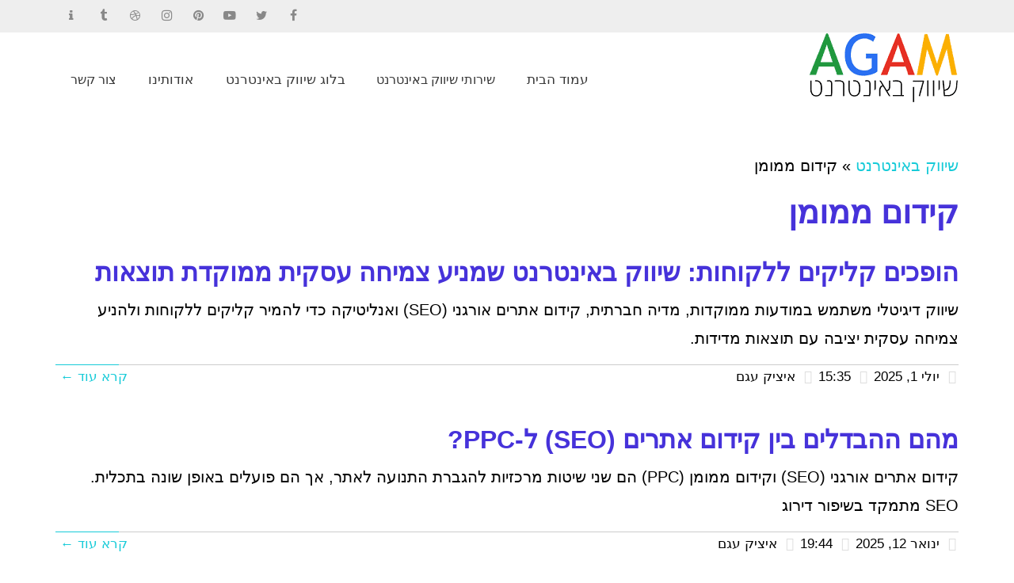

--- FILE ---
content_type: text/html; charset=UTF-8
request_url: https://www.webremarketing.com/category/%D7%A7%D7%99%D7%93%D7%95%D7%9D-%D7%9E%D7%9E%D7%95%D7%9E%D7%9F/
body_size: 31447
content:
<!DOCTYPE html>
<!--[if lt IE 7]>
<html class="no-js lt-ie9 lt-ie8 lt-ie7" dir="rtl" lang="he-IL"> <![endif]-->
<!--[if IE 7]>
<html class="no-js lt-ie9 lt-ie8" dir="rtl" lang="he-IL"> <![endif]-->
<!--[if IE 8]>
<html class="no-js lt-ie9" dir="rtl" lang="he-IL"> <![endif]-->
<!--[if gt IE 8]><!--> <html class="no-js" dir="rtl" lang="he-IL"> <!--<![endif]-->
<head><!--WPC_INSERT_CRITICAL--><!--WPC_INSERT_PRELOAD_MAIN--><!--WPC_INSERT_PRELOAD-->
	<meta charset="utf-8" />
	<meta name="viewport" content="width=device-width, initial-scale=1.0" />
	<title>קידום ממומן - Agam שיווק באינטרנט</title>
	<meta name='robots' content='index, follow, max-image-preview:large, max-snippet:-1, max-video-preview:-1' />
	<style>img:is([sizes="auto" i], [sizes^="auto," i]) { contain-intrinsic-size: 3000px 1500px }</style>
	
	<!-- This site is optimized with the Yoast SEO plugin v26.4 - https://yoast.com/wordpress/plugins/seo/ -->
	<link rel="canonical" href="https://www.webremarketing.com/category/קידום-ממומן/" />
	<link rel="next" href="https://www.webremarketing.com/category/%d7%a7%d7%99%d7%93%d7%95%d7%9d-%d7%9e%d7%9e%d7%95%d7%9e%d7%9f/page/2/" />
	<meta property="og:locale" content="he_IL" />
	<meta property="og:type" content="article" />
	<meta property="og:title" content="קידום ממומן - Agam שיווק באינטרנט" />
	<meta property="og:url" content="https://www.webremarketing.com/category/קידום-ממומן/" />
	<meta property="og:site_name" content="Agam שיווק באינטרנט" />
	<meta name="twitter:card" content="summary_large_image" />
	<meta name="twitter:site" content="@ItzikAgam" />
	<script type="application/ld+json" class="yoast-schema-graph">{"@context":"https://schema.org","@graph":[{"@type":"CollectionPage","@id":"https://www.webremarketing.com/category/%d7%a7%d7%99%d7%93%d7%95%d7%9d-%d7%9e%d7%9e%d7%95%d7%9e%d7%9f/","url":"https://www.webremarketing.com/category/%d7%a7%d7%99%d7%93%d7%95%d7%9d-%d7%9e%d7%9e%d7%95%d7%9e%d7%9f/","name":"קידום ממומן - Agam שיווק באינטרנט","isPartOf":{"@id":"https://www.webremarketing.com/#website"},"primaryImageOfPage":{"@id":"https://www.webremarketing.com/category/%d7%a7%d7%99%d7%93%d7%95%d7%9d-%d7%9e%d7%9e%d7%95%d7%9e%d7%9f/#primaryimage"},"image":{"@id":"https://www.webremarketing.com/category/%d7%a7%d7%99%d7%93%d7%95%d7%9d-%d7%9e%d7%9e%d7%95%d7%9e%d7%9f/#primaryimage"},"thumbnailUrl":"https://www.webremarketing.com/wp-content/uploads/2025/05/izhak-agam-71a8c1c30a5b2336c92f2e85ed37850ad4f13d19a8621ab73eb8dfb6331d766e.webp","breadcrumb":{"@id":"https://www.webremarketing.com/category/%d7%a7%d7%99%d7%93%d7%95%d7%9d-%d7%9e%d7%9e%d7%95%d7%9e%d7%9f/#breadcrumb"},"inLanguage":"he-IL"},{"@type":"ImageObject","inLanguage":"he-IL","@id":"https://www.webremarketing.com/category/%d7%a7%d7%99%d7%93%d7%95%d7%9d-%d7%9e%d7%9e%d7%95%d7%9e%d7%9f/#primaryimage","url":"https://www.webremarketing.com/wp-content/uploads/2025/05/izhak-agam-71a8c1c30a5b2336c92f2e85ed37850ad4f13d19a8621ab73eb8dfb6331d766e.webp","contentUrl":"https://www.webremarketing.com/wp-content/uploads/2025/05/izhak-agam-71a8c1c30a5b2336c92f2e85ed37850ad4f13d19a8621ab73eb8dfb6331d766e.webp","width":1280,"height":720},{"@type":"BreadcrumbList","@id":"https://www.webremarketing.com/category/%d7%a7%d7%99%d7%93%d7%95%d7%9d-%d7%9e%d7%9e%d7%95%d7%9e%d7%9f/#breadcrumb","itemListElement":[{"@type":"ListItem","position":1,"name":"דף הבית","item":"https://www.webremarketing.com/"},{"@type":"ListItem","position":2,"name":"קידום ממומן"}]},{"@type":"WebSite","@id":"https://www.webremarketing.com/#website","url":"https://www.webremarketing.com/","name":"Agam שיווק באינטרנט","description":"קידום ושיווק עסקים באינטרנט","publisher":{"@id":"https://www.webremarketing.com/#/schema/person/de9f74de094e25f0fed9ee38976e01be"},"potentialAction":[{"@type":"SearchAction","target":{"@type":"EntryPoint","urlTemplate":"https://www.webremarketing.com/?s={search_term_string}"},"query-input":{"@type":"PropertyValueSpecification","valueRequired":true,"valueName":"search_term_string"}}],"inLanguage":"he-IL"},{"@type":["Person","Organization"],"@id":"https://www.webremarketing.com/#/schema/person/de9f74de094e25f0fed9ee38976e01be","name":"איציק עגם","logo":{"@id":"https://www.webremarketing.com/#/schema/person/image/"},"description":"איציק עגם, מומחה לקידום אתרים בגוגל (SEO) מאז 2009. בשנים האחרונות אני מתמחה גם בשימוש בכלי בינה מלאכותית (AI) ובהנדסת פרומפטים מותאמים אישית לעסקים. במהלך השנים, עזרתי לקדם עשרות אתרים בתחומים שונים. בשנת 2015 הקמתי את חברת AGAM שיווק באינטרנט, מתוך מטרה לסייע לעסקים להיחשף יותר בגוגל ולהשיג תוצאות מדידות.","sameAs":["https://www.webremarketing.com/","https://www.facebook.com/agamwebmarketing","https://www.instagram.com/izhakagam/","https://www.youtube.com/channel/UCj0AB7CCkW4bfnHAuXDlnbw"]}]}</script>
	<!-- / Yoast SEO plugin. -->


<link rel='dns-prefetch' href='//www.webremarketing.com' />
<link rel="alternate" type="application/rss+xml" title="Agam שיווק באינטרנט &laquo; פיד‏" href="https://www.webremarketing.com/feed/" />
<link rel="alternate" type="application/rss+xml" title="Agam שיווק באינטרנט &laquo; פיד תגובות‏" href="https://www.webremarketing.com/comments/feed/" />
<link rel="alternate" type="application/rss+xml" title="Agam שיווק באינטרנט &laquo; פיד מהקטגוריה קידום ממומן" href="https://www.webremarketing.com/category/%d7%a7%d7%99%d7%93%d7%95%d7%9d-%d7%9e%d7%9e%d7%95%d7%9e%d7%9f/feed/" />
<script type="text/placeholder" data-script-id="delayed-script-0"></script>
<style id='wp-emoji-styles-inline-css' type='text/css'>

	img.wp-smiley, img.emoji {
		display: inline !important;
		border: none !important;
		box-shadow: none !important;
		height: 1em !important;
		width: 1em !important;
		margin: 0 0.07em !important;
		vertical-align: -0.1em !important;
		background: none !important;
		padding: 0 !important;
	}
</style>
<style id='classic-theme-styles-inline-css' type='text/css'>
/*! This file is auto-generated */
.wp-block-button__link{color:#fff;background-color:#32373c;border-radius:9999px;box-shadow:none;text-decoration:none;padding:calc(.667em + 2px) calc(1.333em + 2px);font-size:1.125em}.wp-block-file__button{background:#32373c;color:#fff;text-decoration:none}
</style>
<style id='joinchat-button-style-inline-css' type='text/css'>
.wp-block-joinchat-button{border:none!important;text-align:center}.wp-block-joinchat-button figure{display:table;margin:0 auto;padding:0}.wp-block-joinchat-button figcaption{font:normal normal 400 .6em/2em var(--wp--preset--font-family--system-font,sans-serif);margin:0;padding:0}.wp-block-joinchat-button .joinchat-button__qr{background-color:#fff;border:6px solid #25d366;border-radius:30px;box-sizing:content-box;display:block;height:200px;margin:auto;overflow:hidden;padding:10px;width:200px}.wp-block-joinchat-button .joinchat-button__qr canvas,.wp-block-joinchat-button .joinchat-button__qr img{display:block;margin:auto}.wp-block-joinchat-button .joinchat-button__link{align-items:center;background-color:#25d366;border:6px solid #25d366;border-radius:30px;display:inline-flex;flex-flow:row nowrap;justify-content:center;line-height:1.25em;margin:0 auto;text-decoration:none}.wp-block-joinchat-button .joinchat-button__link:before{background:transparent var(--joinchat-ico) no-repeat center;background-size:100%;content:"";display:block;height:1.5em;margin:-.75em .75em -.75em 0;width:1.5em}.wp-block-joinchat-button figure+.joinchat-button__link{margin-top:10px}@media (orientation:landscape)and (min-height:481px),(orientation:portrait)and (min-width:481px){.wp-block-joinchat-button.joinchat-button--qr-only figure+.joinchat-button__link{display:none}}@media (max-width:480px),(orientation:landscape)and (max-height:480px){.wp-block-joinchat-button figure{display:none}}

</style>
<style id='global-styles-inline-css' type='text/css'>
:root{--wp--preset--aspect-ratio--square: 1;--wp--preset--aspect-ratio--4-3: 4/3;--wp--preset--aspect-ratio--3-4: 3/4;--wp--preset--aspect-ratio--3-2: 3/2;--wp--preset--aspect-ratio--2-3: 2/3;--wp--preset--aspect-ratio--16-9: 16/9;--wp--preset--aspect-ratio--9-16: 9/16;--wp--preset--color--black: #000000;--wp--preset--color--cyan-bluish-gray: #abb8c3;--wp--preset--color--white: #ffffff;--wp--preset--color--pale-pink: #f78da7;--wp--preset--color--vivid-red: #cf2e2e;--wp--preset--color--luminous-vivid-orange: #ff6900;--wp--preset--color--luminous-vivid-amber: #fcb900;--wp--preset--color--light-green-cyan: #7bdcb5;--wp--preset--color--vivid-green-cyan: #00d084;--wp--preset--color--pale-cyan-blue: #8ed1fc;--wp--preset--color--vivid-cyan-blue: #0693e3;--wp--preset--color--vivid-purple: #9b51e0;--wp--preset--gradient--vivid-cyan-blue-to-vivid-purple: linear-gradient(135deg,rgba(6,147,227,1) 0%,rgb(155,81,224) 100%);--wp--preset--gradient--light-green-cyan-to-vivid-green-cyan: linear-gradient(135deg,rgb(122,220,180) 0%,rgb(0,208,130) 100%);--wp--preset--gradient--luminous-vivid-amber-to-luminous-vivid-orange: linear-gradient(135deg,rgba(252,185,0,1) 0%,rgba(255,105,0,1) 100%);--wp--preset--gradient--luminous-vivid-orange-to-vivid-red: linear-gradient(135deg,rgba(255,105,0,1) 0%,rgb(207,46,46) 100%);--wp--preset--gradient--very-light-gray-to-cyan-bluish-gray: linear-gradient(135deg,rgb(238,238,238) 0%,rgb(169,184,195) 100%);--wp--preset--gradient--cool-to-warm-spectrum: linear-gradient(135deg,rgb(74,234,220) 0%,rgb(151,120,209) 20%,rgb(207,42,186) 40%,rgb(238,44,130) 60%,rgb(251,105,98) 80%,rgb(254,248,76) 100%);--wp--preset--gradient--blush-light-purple: linear-gradient(135deg,rgb(255,206,236) 0%,rgb(152,150,240) 100%);--wp--preset--gradient--blush-bordeaux: linear-gradient(135deg,rgb(254,205,165) 0%,rgb(254,45,45) 50%,rgb(107,0,62) 100%);--wp--preset--gradient--luminous-dusk: linear-gradient(135deg,rgb(255,203,112) 0%,rgb(199,81,192) 50%,rgb(65,88,208) 100%);--wp--preset--gradient--pale-ocean: linear-gradient(135deg,rgb(255,245,203) 0%,rgb(182,227,212) 50%,rgb(51,167,181) 100%);--wp--preset--gradient--electric-grass: linear-gradient(135deg,rgb(202,248,128) 0%,rgb(113,206,126) 100%);--wp--preset--gradient--midnight: linear-gradient(135deg,rgb(2,3,129) 0%,rgb(40,116,252) 100%);--wp--preset--font-size--small: 13px;--wp--preset--font-size--medium: 20px;--wp--preset--font-size--large: 36px;--wp--preset--font-size--x-large: 42px;--wp--preset--spacing--20: 0.44rem;--wp--preset--spacing--30: 0.67rem;--wp--preset--spacing--40: 1rem;--wp--preset--spacing--50: 1.5rem;--wp--preset--spacing--60: 2.25rem;--wp--preset--spacing--70: 3.38rem;--wp--preset--spacing--80: 5.06rem;--wp--preset--shadow--natural: 6px 6px 9px rgba(0, 0, 0, 0.2);--wp--preset--shadow--deep: 12px 12px 50px rgba(0, 0, 0, 0.4);--wp--preset--shadow--sharp: 6px 6px 0px rgba(0, 0, 0, 0.2);--wp--preset--shadow--outlined: 6px 6px 0px -3px rgba(255, 255, 255, 1), 6px 6px rgba(0, 0, 0, 1);--wp--preset--shadow--crisp: 6px 6px 0px rgba(0, 0, 0, 1);}:where(.is-layout-flex){gap: 0.5em;}:where(.is-layout-grid){gap: 0.5em;}body .is-layout-flex{display: flex;}.is-layout-flex{flex-wrap: wrap;align-items: center;}.is-layout-flex > :is(*, div){margin: 0;}body .is-layout-grid{display: grid;}.is-layout-grid > :is(*, div){margin: 0;}:where(.wp-block-columns.is-layout-flex){gap: 2em;}:where(.wp-block-columns.is-layout-grid){gap: 2em;}:where(.wp-block-post-template.is-layout-flex){gap: 1.25em;}:where(.wp-block-post-template.is-layout-grid){gap: 1.25em;}.has-black-color{color: var(--wp--preset--color--black) !important;}.has-cyan-bluish-gray-color{color: var(--wp--preset--color--cyan-bluish-gray) !important;}.has-white-color{color: var(--wp--preset--color--white) !important;}.has-pale-pink-color{color: var(--wp--preset--color--pale-pink) !important;}.has-vivid-red-color{color: var(--wp--preset--color--vivid-red) !important;}.has-luminous-vivid-orange-color{color: var(--wp--preset--color--luminous-vivid-orange) !important;}.has-luminous-vivid-amber-color{color: var(--wp--preset--color--luminous-vivid-amber) !important;}.has-light-green-cyan-color{color: var(--wp--preset--color--light-green-cyan) !important;}.has-vivid-green-cyan-color{color: var(--wp--preset--color--vivid-green-cyan) !important;}.has-pale-cyan-blue-color{color: var(--wp--preset--color--pale-cyan-blue) !important;}.has-vivid-cyan-blue-color{color: var(--wp--preset--color--vivid-cyan-blue) !important;}.has-vivid-purple-color{color: var(--wp--preset--color--vivid-purple) !important;}.has-black-background-color{background-color: var(--wp--preset--color--black) !important;}.has-cyan-bluish-gray-background-color{background-color: var(--wp--preset--color--cyan-bluish-gray) !important;}.has-white-background-color{background-color: var(--wp--preset--color--white) !important;}.has-pale-pink-background-color{background-color: var(--wp--preset--color--pale-pink) !important;}.has-vivid-red-background-color{background-color: var(--wp--preset--color--vivid-red) !important;}.has-luminous-vivid-orange-background-color{background-color: var(--wp--preset--color--luminous-vivid-orange) !important;}.has-luminous-vivid-amber-background-color{background-color: var(--wp--preset--color--luminous-vivid-amber) !important;}.has-light-green-cyan-background-color{background-color: var(--wp--preset--color--light-green-cyan) !important;}.has-vivid-green-cyan-background-color{background-color: var(--wp--preset--color--vivid-green-cyan) !important;}.has-pale-cyan-blue-background-color{background-color: var(--wp--preset--color--pale-cyan-blue) !important;}.has-vivid-cyan-blue-background-color{background-color: var(--wp--preset--color--vivid-cyan-blue) !important;}.has-vivid-purple-background-color{background-color: var(--wp--preset--color--vivid-purple) !important;}.has-black-border-color{border-color: var(--wp--preset--color--black) !important;}.has-cyan-bluish-gray-border-color{border-color: var(--wp--preset--color--cyan-bluish-gray) !important;}.has-white-border-color{border-color: var(--wp--preset--color--white) !important;}.has-pale-pink-border-color{border-color: var(--wp--preset--color--pale-pink) !important;}.has-vivid-red-border-color{border-color: var(--wp--preset--color--vivid-red) !important;}.has-luminous-vivid-orange-border-color{border-color: var(--wp--preset--color--luminous-vivid-orange) !important;}.has-luminous-vivid-amber-border-color{border-color: var(--wp--preset--color--luminous-vivid-amber) !important;}.has-light-green-cyan-border-color{border-color: var(--wp--preset--color--light-green-cyan) !important;}.has-vivid-green-cyan-border-color{border-color: var(--wp--preset--color--vivid-green-cyan) !important;}.has-pale-cyan-blue-border-color{border-color: var(--wp--preset--color--pale-cyan-blue) !important;}.has-vivid-cyan-blue-border-color{border-color: var(--wp--preset--color--vivid-cyan-blue) !important;}.has-vivid-purple-border-color{border-color: var(--wp--preset--color--vivid-purple) !important;}.has-vivid-cyan-blue-to-vivid-purple-gradient-background{background: var(--wp--preset--gradient--vivid-cyan-blue-to-vivid-purple) !important;}.has-light-green-cyan-to-vivid-green-cyan-gradient-background{background: var(--wp--preset--gradient--light-green-cyan-to-vivid-green-cyan) !important;}.has-luminous-vivid-amber-to-luminous-vivid-orange-gradient-background{background: var(--wp--preset--gradient--luminous-vivid-amber-to-luminous-vivid-orange) !important;}.has-luminous-vivid-orange-to-vivid-red-gradient-background{background: var(--wp--preset--gradient--luminous-vivid-orange-to-vivid-red) !important;}.has-very-light-gray-to-cyan-bluish-gray-gradient-background{background: var(--wp--preset--gradient--very-light-gray-to-cyan-bluish-gray) !important;}.has-cool-to-warm-spectrum-gradient-background{background: var(--wp--preset--gradient--cool-to-warm-spectrum) !important;}.has-blush-light-purple-gradient-background{background: var(--wp--preset--gradient--blush-light-purple) !important;}.has-blush-bordeaux-gradient-background{background: var(--wp--preset--gradient--blush-bordeaux) !important;}.has-luminous-dusk-gradient-background{background: var(--wp--preset--gradient--luminous-dusk) !important;}.has-pale-ocean-gradient-background{background: var(--wp--preset--gradient--pale-ocean) !important;}.has-electric-grass-gradient-background{background: var(--wp--preset--gradient--electric-grass) !important;}.has-midnight-gradient-background{background: var(--wp--preset--gradient--midnight) !important;}.has-small-font-size{font-size: var(--wp--preset--font-size--small) !important;}.has-medium-font-size{font-size: var(--wp--preset--font-size--medium) !important;}.has-large-font-size{font-size: var(--wp--preset--font-size--large) !important;}.has-x-large-font-size{font-size: var(--wp--preset--font-size--x-large) !important;}
:where(.wp-block-post-template.is-layout-flex){gap: 1.25em;}:where(.wp-block-post-template.is-layout-grid){gap: 1.25em;}
:where(.wp-block-columns.is-layout-flex){gap: 2em;}:where(.wp-block-columns.is-layout-grid){gap: 2em;}
:root :where(.wp-block-pullquote){font-size: 1.5em;line-height: 1.6;}
</style>
<link rel='stylesheet' id='e-animation-fadeInUp-css' href='https://www.webremarketing.com/wp-content/plugins/elementor/assets/lib/animations/styles/fadeInUp.min.css?ver=3.33.1' type='text/css' media='all' />
<link rel='stylesheet' id='elementor-frontend-css' href='https://www.webremarketing.com/wp-content/plugins/elementor/assets/css/frontend-rtl.min.css?ver=3.33.1' type='text/css' media='all' />
<link rel='stylesheet' id='widget-spacer-css' href='https://www.webremarketing.com/wp-content/plugins/elementor/assets/css/widget-spacer-rtl.min.css?ver=3.33.1' type='text/css' media='all' />
<link rel='stylesheet' id='e-animation-fadeInDown-css' href='https://www.webremarketing.com/wp-content/plugins/elementor/assets/lib/animations/styles/fadeInDown.min.css?ver=3.33.1' type='text/css' media='all' />
<link rel='stylesheet' id='widget-heading-css' href='https://www.webremarketing.com/wp-content/plugins/elementor/assets/css/widget-heading-rtl.min.css?ver=3.33.1' type='text/css' media='all' />
<link rel='stylesheet' id='widget-form-css' href='https://www.webremarketing.com/wp-content/plugins/elementor-pro/assets/css/widget-form-rtl.min.css?ver=3.33.1' type='text/css' media='all' />
<link rel='stylesheet' id='e-animation-fadeIn-css' href='https://www.webremarketing.com/wp-content/plugins/elementor/assets/lib/animations/styles/fadeIn.min.css?ver=3.33.1' type='text/css' media='all' />
<link rel='stylesheet' id='e-popup-css' href='https://www.webremarketing.com/wp-content/plugins/elementor-pro/assets/css/conditionals/popup.min.css?ver=3.33.1' type='text/css' media='all' />
<link rel='stylesheet' id='elementor-icons-css' href='https://www.webremarketing.com/wp-content/plugins/elementor/assets/lib/eicons/css/elementor-icons.min.css?ver=5.44.0' type='text/css' media='all' />
<link rel='stylesheet' id='elementor-post-7598-css' href='https://www.webremarketing.com/wp-content/uploads/elementor/css/post-7598.css?ver=1764853303' type='text/css' media='all' />
<link rel='stylesheet' id='elementor-post-19206-css' href='https://www.webremarketing.com/wp-content/uploads/elementor/css/post-19206.css?ver=1765374953' type='text/css' media='all' />
<link rel='stylesheet' id='pojo-css-framework-css' href='https://www.webremarketing.com/wp-content/themes/atlanta/assets/bootstrap/css/bootstrap.min.css?ver=3.0.0' type='text/css' media='all' />
<link rel='preload' href='https://www.webremarketing.com/wp-content/plugins/elementor/assets/lib/font-awesome/css/font-awesome.min.css?ver=4.7.0' as='style' media='all' onload="this.onload=null;this.rel='stylesheet'" />
<link rel='stylesheet' id='pojo-base-style-css' href='https://www.webremarketing.com/wp-content/themes/atlanta/core/assets/css/style.min.css?ver=1.7.10' type='text/css' media='all' />
<link rel='stylesheet' id='pojo-style-css' href='https://www.webremarketing.com/wp-content/themes/atlanta-child/assets/css/style.css?ver=1.7.10' type='text/css' media='all' />
<link rel='stylesheet' id='pojo-base-style-rtl-css' href='https://www.webremarketing.com/wp-content/themes/atlanta/core/assets/css/rtl.min.css?ver=1.7.10' type='text/css' media='all' />
<link rel='stylesheet' id='pojo-style-rtl-css' href='https://www.webremarketing.com/wp-content/themes/atlanta-child/assets/css/rtl.css?ver=1.7.10' type='text/css' media='all' />
<link rel='stylesheet' id='eci-icon-fonts-css' href='https://www.webremarketing.com/wp-content/uploads/elementor_icons_files/merged-icons-font.css?ver=1627114587' type='text/css' media='all' />
<link rel='stylesheet' id='call-now-button-modern-style-css' href='https://www.webremarketing.com/wp-content/plugins/call-now-button/resources/style/modern.css?ver=1.5.5' type='text/css' media='all' />
<link rel='stylesheet' id='elementor-gf-assistant-css' href='https://fonts.googleapis.com/css?family=Assistant:100,100italic,200,200italic,300,300italic,400,400italic,500,500italic,600,600italic,700,700italic,800,800italic,900,900italic&#038;display=auto&#038;subset=hebrew' type='text/css' media='all' />
<script type="text/javascript">var n489D_vars={"triggerDomEvent":"true", "delayOn":"false", "triggerElementor":"true", "linkPreload":"false", "excludeLink":["add-to-cart"]};</script><script type="text/placeholder" data-script-id="delayed-script-1"></script><style type="text/css">.wpc-bgLazy,.wpc-bgLazy>*{background-image:none!important;}</style><script type="text/placeholder" data-script-id="delayed-script-2"></script>
<script type="text/placeholder" data-script-id="delayed-script-3"></script>
<script type="text/placeholder" data-script-id="delayed-script-4"></script>
<script type="text/placeholder" data-script-id="delayed-script-5"></script>
<link rel="https://api.w.org/" href="https://www.webremarketing.com/wp-json/" /><link rel="alternate" title="JSON" type="application/json" href="https://www.webremarketing.com/wp-json/wp/v2/categories/58" /><link rel="EditURI" type="application/rsd+xml" title="RSD" href="https://www.webremarketing.com/xmlrpc.php?rsd" />
<meta name="generator" content="WordPress 6.8.3" />
<!-- HFCM by 99 Robots - Snippet # 1: accessibe -->
<script type="text/placeholder" data-script-id="delayed-script-6"></script>
<!-- /end HFCM by 99 Robots -->
<!-- HFCM by 99 Robots - Snippet # 2: Meta Pixel Code - 2023 -->
<!-- Meta Pixel Code -->
<script type="text/placeholder" data-script-id="delayed-script-7"></script>
<noscript><img height="1" width="1" style="display:none"
src="https://www.facebook.com/tr?id=839077500769470&ev=PageView&noscript=1"
/></noscript>
<!-- End Meta Pixel Code -->
<!-- /end HFCM by 99 Robots -->
<!-- HFCM by 99 Robots - Snippet # 3: אימות דומיין -->
<meta name="facebook-domain-verification" content="9hrvtblwjblqlr9nf9cnoy7xay3kyh" />
<!-- /end HFCM by 99 Robots -->
<!-- HFCM by 99 Robots - Snippet # 6: fouita - ReviewPopup -->
 <div key="AllInOneReviewPopup" class="ft" id="ftqrvxyi">
  <script type="text/placeholder" data-script-id="delayed-script-8"></script>
 </div>
<!-- /end HFCM by 99 Robots -->
<!-- HFCM by 99 Robots - Snippet # 10: כפתור - תו עושה מילואים -->
 <div data-key="כפתור - תו עושה מילואים" class="ft" id="ftmotm66k">
 </div>
 <script type="text/placeholder" data-script-id="delayed-script-9"></script>
 
<!-- /end HFCM by 99 Robots -->
<!-- HFCM by 99 Robots - Snippet # 18: fouita - Contact Popup -->
 <div data-key="Subscribe Popup Playful" class="ft" id="ft5j6iunl">
 </div>
 <script type="text/placeholder" data-script-id="delayed-script-10"></script>
<!-- /end HFCM by 99 Robots -->
<!-- HFCM by 99 Robots - Snippet # 19: Google Tag Manager - head -->
<!-- Google Tag Manager -->
<script type="text/placeholder" data-script-id="delayed-script-11"></script>
<!-- End Google Tag Manager -->
<!-- /end HFCM by 99 Robots -->
<!-- HFCM by 99 Robots - Snippet # 20: Google Tag Manager - body -->
<!-- Google Tag Manager (noscript) -->
<noscript><iframe data-wpc-src="https://www.googletagmanager.com/ns.html?id=GTM-TLNTT8" height="0" width="0" style="display:none;visibility:hidden" class="wpc-iframe-delay"></iframe></noscript>
<!-- End Google Tag Manager (noscript) -->
<!-- /end HFCM by 99 Robots -->
<!-- HFCM by 99 Robots - Snippet # 21: Google tag - 8BZTN6FH71 -->
<!-- Google tag (gtag.js) -->
<script type="text/placeholder" data-script-id="delayed-script-12"></script>
<script type="text/placeholder" data-script-id="delayed-script-13"></script>

<!-- /end HFCM by 99 Robots -->
<!-- HFCM by 99 Robots - Snippet # 22: fouita - Cookies Consent Brutalist -->
 <div data-key="Cookies Consent Brutalist" class="ft" id="fttk2f6kl">
 </div>
 <script type="text/placeholder" data-script-id="delayed-script-14"></script>
<!-- /end HFCM by 99 Robots -->
<!-- HFCM by 99 Robots - Snippet # 23: ai-auto-schema-snippet -->
<script type="text/placeholder" data-script-id="delayed-script-15"></script>
<!-- /end HFCM by 99 Robots -->
<!-- HFCM by 99 Robots - Snippet # 24: ai-share-widget-snippet -->
<script type="text/placeholder" data-script-id="delayed-script-16"></script>
<!-- /end HFCM by 99 Robots -->
<link rel="stylesheet" type="text/css" href="https://fonts.googleapis.com/css?family=Heebo:100,100italic,200,200italic,300,300italic,400,400italic,500,500italic,600,600italic,700,700italic,800,800italic,900,900italic|Roboto+Slab:100,100italic,200,200italic,300,300italic,400,400italic,500,500italic,600,600italic,700,700italic,800,800italic,900,900italic|Neuton:100,100italic,200,200italic,300,300italic,400,400italic,500,500italic,600,600italic,700,700italic,800,800italic,900,900italic|Karla:100,100italic,200,200italic,300,300italic,400,400italic,500,500italic,600,600italic,700,700italic,800,800italic,900,900italic&subset=hebrew"><style type="text/css">div.logo-text a{color: #666666; font-family: 'Heebo', Arial, sans-serif; font-weight: normal; font-size: 30px;line-height: 1em;}.logo-img a > img{width: 100;}body{background-color: rgba(255, 255, 255, 1);background-position: top center;background-repeat: repeat;background-size: auto;background-attachment: scroll;color: #0a0a0a; font-family: 'Roboto Slab', Arial, sans-serif; font-weight: normal; font-size: 14px;line-height: 1.8em;}#top-bar{background-color: #eeeeee;color: #5b5b5b; font-family: 'Roboto Slab', Arial, sans-serif; font-weight: normal; font-size: 12px;line-height: 40px;}#top-bar a{color: #888888;}#top-bar a:hover{color: #1c57ff;}#header, .sticky-header{background-color: rgba(255, 255, 255, 1);background-position: center bottom;background-repeat: repeat-x;background-size: auto;background-attachment: scroll;}.sf-menu a, .mobile-menu a{color: #383838; font-family: 'Heebo', Arial, sans-serif; font-weight: normal; font-size: 16px;letter-spacing: 0px;}.sf-menu a:hover,.sf-menu li.active a, .sf-menu li.current-menu-item > a,.sf-menu .sfHover > a,.sf-menu .sfHover > li.current-menu-item > a,.sf-menu li.current-menu-ancestor > a,.mobile-menu a:hover,.mobile-menu li.current-menu-item > a{color: #1c57ff;}.nav-main .sf-menu .sub-menu{background-color: #383838;}.nav-main .sf-menu .sub-menu li:hover{background-color: #1c57ff;}.nav-main .sf-menu .sub-menu li a{color: #FFFFFF; font-family: 'Heebo', Arial, sans-serif; font-weight: normal; font-size: 14px;text-transform: none;letter-spacing: 0px;line-height: 3.8em;}.nav-main .sf-menu .sub-menu li:hover > a,.nav-main .sf-menu .sub-menu li.current-menu-item > a{color: #ffffff;}a, .entry-meta:after,.sd-title:after,.title-comments:after,.title-respond:after,.pb-widget-title:after,.widget-title:after{color: #17cbd8;}a:hover{color: #17cbd8;}::selection{color: #ffffff;background: #1c57ff;}::-moz-selection{color: #ffffff;background: #1c57ff;}h1{color: #4632da; font-family: 'Heebo', Arial, sans-serif; font-weight: bold; font-size: 41px;text-transform: none;letter-spacing: 0px;line-height: 1.3em;}h2{color: #4632da; font-family: 'Heebo', Arial, sans-serif; font-weight: bold; font-size: 31px;text-transform: none;letter-spacing: 0px;line-height: 1.5em;}h3{color: #4632da; font-family: 'Heebo', Arial, sans-serif; font-weight: bold; font-size: 21px;text-transform: none;letter-spacing: 0px;line-height: 1.5em;}h4{color: #4632da; font-family: 'Heebo', Arial, sans-serif; font-weight: 500; font-size: 21px;text-transform: none;letter-spacing: 0px;line-height: 1.5em;}h5{color: #4632da; font-family: 'Heebo', Arial, sans-serif; font-weight: bold; font-size: 16px;text-transform: none;letter-spacing: 0px;line-height: 2em;}h6{color: #4632da; font-family: 'Heebo', Arial, sans-serif; font-weight: normal; font-size: 18px;text-transform: none;line-height: 2.5em;}#page-header.page-header-style-custom_bg{background-color: rgba(243, 243, 243, 1);background-position: center center;background-repeat: repeat;background-size: cover;background-attachment: fixed;}#page-header{height: 70px;line-height: 70px;color: #383838; font-family: 'Heebo', Arial, sans-serif; font-weight: normal; font-size: 19px;text-transform: none;letter-spacing: 0px;}#page-header div.breadcrumbs, #page-header div.breadcrumbs a{color: #636363; font-family: 'Roboto Slab', Arial, sans-serif; font-weight: normal; font-size: 12px;text-transform: none;letter-spacing: 0px;font-style: normal;}#sidebar{color: #606060; font-family: 'Roboto Slab', Arial, sans-serif; font-weight: normal; font-size: 13px;line-height: 1.5em;}#sidebar a{color: #606060;}#sidebar a:hover{color: #1c57ff;}#sidebar .widget-title{color: #1c57ff; font-family: 'Heebo', Arial, sans-serif; font-weight: normal; font-size: 17px;text-transform: none;letter-spacing: 0px;line-height: 2em;}#footer{background-color: #3A3A3A;color: #ffffff; font-family: 'Roboto Slab', Arial, sans-serif; font-weight: normal; font-size: 13px;line-height: 1.5em;}#footer a{color: #ffffff;}#footer a:hover{color: #17cbd8;}#sidebar-footer .widget-title{color: #ffffff; font-family: 'Heebo', Arial, sans-serif; font-weight: bold; font-size: 17px;text-transform: none;letter-spacing: 0px;line-height: 2.3em;}#copyright{background-color: #3a3a3a;color: #ffffff; font-family: 'Roboto Slab', Arial, sans-serif; font-weight: normal; font-size: 12px;letter-spacing: 0px;font-style: normal;line-height: 60px;}#copyright a{color: #ffffff;}#copyright a:hover{color: #1c57ff;}#outer-slidebar #outer-slidebar-overlay{background-color: #1c57ff;}#outer-slidebar{color: #ffffff; font-family: 'Neuton', Arial, sans-serif; font-weight: normal; font-size: 15px;line-height: 1.5em;}#outer-slidebar a{color: #f2f2f2;}#outer-slidebar a:hover{color: #ffffff;}#outer-slidebar .widget-title{color: #ffffff; font-family: 'Karla', Arial, sans-serif; font-weight: bold; font-size: 21px;letter-spacing: -1px;line-height: 2.5em;}#pojo-scroll-up{width: 50px;height: 50px;line-height: 50px;background-color: rgba(51, 51, 51, 0.6);background-position: top center;background-repeat: repeat;background-size: auto;background-attachment: scroll;}#pojo-scroll-up a{color: #eeeeee;}.sf-menu a, .menu-no-found,.sf-menu li.pojo-menu-search,.search-header{line-height: 120px;}.sf-menu li:hover ul, .sf-menu li.sfHover ul{top: 120px;}#top-bar ul.social-links li a .social-icon:before{line-height: 40px;height: 40px;width: 40px;}.navbar-toggle{border-color: #383838;}.icon-bar{background-color: #383838;}.sf-menu li.active, .sf-menu li:hover, .sf-menu li.current-menu-item, .sf-menu li.current-menu-parent, .sf-menu li.current-menu-ancestor, .sf-menu li.current_page_item, .sf-menu li.current_page_paren, .sf-menu li.current_page_ancestor{border-color: #1c57ff;}#sidebar .menu li a:hover, #sidebar .sub-menu li a:hover, #sidebar .sub-page-menu li a:hover, #sidebar .menu li.current_page_item > a, #sidebar .sub-menu li.current_page_item > a, #sidebar .sub-page-menu li.current_page_item > a, #sidebar .menu li.current-menu-item > a, #sidebar .sub-menu li.current-menu-item > a, #sidebar .sub-page-menu li.current-menu-item > a{border-color: #17cbd8;}.category-filters a{color: #17cbd8;}.category-filters a:hover,.category-filters a.active{color: #17cbd8;border-top-color: #17cbd8;}#outer-slidebar #outer-slidebar-toggle a{border-right-color: #1c57ff;color: #ffffff;}.rtl #outer-slidebar #outer-slidebar-toggle a{border-left-color: #1c57ff;}@media (max-width:768px) {
#top-bar{display:block;}
}
.pojo-testimonials .pojo-testimonial .testimonial-thumbnail img {
    border-radius: 0%;
}
.widget-bg {
 border: 2px solid black;
    border-radius: 0px;
width: 43%
}
.widget-bg1 {
 border: 1px solid black;
    border-radius: 10px;
    background-color: #0EB9B8;
}
.widget-bg16 {
 border: 2px solid black;
    border-radius: 0px;
width: 100%
}
.widget-bg-mb1 {
 border: 2px solid black;
    border-radius: 0px;
width: 100%
}
.page-id-2894 h5.pb-widget-title{
color:#000000 ;
}
.widget-bg-mobile {
    background-color: #00A3AA;
    border-radius: 10px;
width: 100%
}
.widget-bg-me {
    background-color: #EEEEEE;
    border-radius: 10px;
width: 100%
}
.widget-bg-mb {
    background-color:  border: 2px solid black;
    border-radius: 0px;
width: 100%
}
.contact-menu > a {
    color: #ff3000;
    font-size: 19px;
}
.size-menu > a {
    font-size: 17px;
}
* {
    font-family: Arial, sans-serif !important;
}</style>
		<meta name="generator" content="Elementor 3.33.1; features: additional_custom_breakpoints; settings: css_print_method-external, google_font-enabled, font_display-auto">
			<style>
				.e-con.e-parent:nth-of-type(n+4):not(.e-lazyloaded):not(.e-no-lazyload),
				.e-con.e-parent:nth-of-type(n+4):not(.e-lazyloaded):not(.e-no-lazyload) * {
					background-image: none !important;
				}
				@media screen and (max-height: 1024px) {
					.e-con.e-parent:nth-of-type(n+3):not(.e-lazyloaded):not(.e-no-lazyload),
					.e-con.e-parent:nth-of-type(n+3):not(.e-lazyloaded):not(.e-no-lazyload) * {
						background-image: none !important;
					}
				}
				@media screen and (max-height: 640px) {
					.e-con.e-parent:nth-of-type(n+2):not(.e-lazyloaded):not(.e-no-lazyload),
					.e-con.e-parent:nth-of-type(n+2):not(.e-lazyloaded):not(.e-no-lazyload) * {
						background-image: none !important;
					}
				}
			</style>
			<link rel="icon" href="https://www.webremarketing.com/wp-content/uploads/2015/09/cropped-icon-32x32.png" sizes="32x32" />
<link rel="icon" href="https://www.webremarketing.com/wp-content/uploads/2015/09/cropped-icon-192x192.png" sizes="192x192" />
<link rel="apple-touch-icon" href="https://www.webremarketing.com/wp-content/uploads/2015/09/cropped-icon-180x180.png" />
<meta name="msapplication-TileImage" content="https://www.webremarketing.com/wp-content/uploads/2015/09/cropped-icon-270x270.png" />
<style>.wpc-delay-elementor{display:none!important;}</style><style>.wpc-delay-elementor{display:none!important;}</style></head>
<body class="rtl archive category category-58 wp-theme-atlanta wp-child-theme-atlanta-child layout-full-width elementor-default elementor-kit-7598">
<!--[if lt IE 7]><p class="chromeframe">Your browser is <em>ancient!</em>
	<a href="http://browsehappy.com/">Upgrade to a different browser</a> or
	<a href="http://www.google.com/chromeframe/?redirect=true">install Google Chrome Frame</a> to experience this site.
</p><![endif]-->


<div id="container" class="wide">
	
			<section id="top-bar">
			<div class="container">
				<div class="pull-left">
									</div>
				<div class="pull-right">
					<section id="pojo_social_links-3" class="widget widget_pojo_social_links"><div class="widget-inner"><ul class="social-links"><li class="social-facebook"><a href="https://www.facebook.com/agamwebmarketing" class="pojo-tooltip" data-placement="bottom" title="Facebook" target="_blank"><span class="social-icon"></span><span class="sr-only">Facebook</span></a></li><li class="social-twitter"><a href="https://twitter.com/ItzikAgam" class="pojo-tooltip" data-placement="bottom" title="Twitter" target="_blank"><span class="social-icon"></span><span class="sr-only">Twitter</span></a></li><li class="social-youtube"><a href="https://www.youtube.com/channel/UCj0AB7CCkW4bfnHAuXDlnbw" class="pojo-tooltip" data-placement="bottom" title="YouTube" target="_blank"><span class="social-icon"></span><span class="sr-only">YouTube</span></a></li><li class="social-pinterest"><a href="https://www.pinterest.com/izhakagam/" class="pojo-tooltip" data-placement="bottom" title="Pinterest" target="_blank"><span class="social-icon"></span><span class="sr-only">Pinterest</span></a></li><li class="social-instagram"><a href="https://www.instagram.com/izhakagam/" class="pojo-tooltip" data-placement="bottom" title="Instagram" target="_blank"><span class="social-icon"></span><span class="sr-only">Instagram</span></a></li><li class="social-dribbble"><a href="https://www.tiktok.com/@izhakagam" class="pojo-tooltip" data-placement="bottom" title="Dribbble" target="_blank"><span class="social-icon"></span><span class="sr-only">Dribbble</span></a></li><li class="social-tumblr"><a href="https://izhak007.tumblr.com/" class="pojo-tooltip" data-placement="bottom" title="Tumblr" target="_blank"><span class="social-icon"></span><span class="sr-only">Tumblr</span></a></li><li class="social-contact"><a href="mailto:izhakagam@gmail.com" class="pojo-tooltip" data-placement="bottom" title="Contact" target="_blank"><span class="social-icon"></span><span class="sr-only">Contact</span></a></li></ul></div></section>				</div>
			</div><!-- .container -->
		</section>
		<header id="header" class="logo-left" role="banner">
			<div class="container">
				<div class="logo">
										<div class="logo-img">
						<a href="https://www.webremarketing.com/" rel="home"><img width="190" height="91" src="https://www.webremarketing.com/wp-content/uploads/2025/11/לוגו-חדש-רגיל.webp" data-count-lazy="1" fetchpriority="high" decoding="async"alt="Agam שיווק באינטרנט" class=" logo-img-primary"  /></a>					</div>
										
										<button type="button" class="navbar-toggle visible-xs" data-toggle="collapse" data-target=".navbar-collapse">
						<span class="sr-only">תפריט</span>
						<span class="icon-bar"></span>
						<span class="icon-bar"></span>
						<span class="icon-bar"></span>
					</button>
									</div>
				<nav class="nav-main" role="navigation">
					<div class="navbar-collapse collapse">
													<ul id="menu-one-page" class="sf-menu hidden-xs"><li class="size-menu menu-item menu-item-type-custom menu-item-object-custom menu-item-home menu-%d7%a2%d7%9e%d7%95%d7%93-%d7%94%d7%91%d7%99%d7%aa first-item menu-item-1704"><a href="https://www.webremarketing.com/"><span>עמוד הבית</span></a></li>
<li class="menu-item menu-item-type-post_type menu-item-object-page menu-item-has-children menu-%d7%a9%d7%99%d7%a8%d7%95%d7%aa%d7%99-%d7%a9%d7%99%d7%95%d7%95%d7%a7-%d7%91%d7%90%d7%99%d7%a0%d7%98%d7%a8%d7%a0%d7%98 menu-item-19252"><a href="https://www.webremarketing.com/%d7%a9%d7%99%d7%a8%d7%95%d7%aa%d7%99-%d7%a9%d7%99%d7%95%d7%95%d7%a7-%d7%91%d7%90%d7%99%d7%a0%d7%98%d7%a8%d7%a0%d7%98/"><span>שירותי שיווק באינטרנט</span></a>
<ul class="sub-menu">
	<li class="menu-item menu-item-type-post_type menu-item-object-page menu-%d7%a7%d7%99%d7%93%d7%95%d7%9d-%d7%90%d7%aa%d7%a8%d7%99%d7%9d-%d7%90%d7%95%d7%a8%d7%92%d7%a0%d7%99 menu-item-18422"><a href="https://www.webremarketing.com/organic-seo/"><span>קידום אתרים אורגני</span></a></li>
	<li class="menu-item menu-item-type-post_type menu-item-object-page menu-%d7%91%d7%a0%d7%99%d7%99%d7%aa-%d7%a4%d7%a8%d7%95%d7%9e%d7%a4%d7%98%d7%99%d7%9d-%d7%97%d7%9b%d7%9e%d7%99%d7%9d-%d7%9c%d7%a2%d7%a1%d7%a7-%d7%a9%d7%9c%d7%9a-%d7%97%d7%93%d7%a9 menu-item-18329"><a href="https://www.webremarketing.com/engineering-smart-prompts-for-your-business/"><span>בניית פרומפטים חכמים לעסק שלך &#8211; חדש!</span></a></li>
	<li class="menu-item menu-item-type-post_type menu-item-object-page menu-%d7%90%d7%95%d7%a4%d7%98%d7%99%d7%9e%d7%99%d7%96%d7%a6%d7%99%d7%94-%d7%a9%d7%9c-%d7%91%d7%99%d7%a0%d7%94-%d7%9e%d7%9c%d7%90%d7%9b%d7%95%d7%aa%d7%99%d7%aa-aio menu-item-18133"><a href="https://www.webremarketing.com/ai-optimization/"><span>אופטימיזציה של בינה מלאכותית (AIO)</span></a></li>
	<li class="menu-item menu-item-type-post_type menu-item-object-page menu-geo-%d7%a0%d7%95%d7%9b%d7%97%d7%95%d7%aa-%d7%94%d7%a2%d7%a1%d7%a7-%d7%91%d7%9e%d7%95%d7%93%d7%9c%d7%99-ai menu-item-17088"><a href="https://www.webremarketing.com/generative-engine-optimization/"><span>GEO נוכחות העסק במודלי AI</span></a></li>
	<li class="size-menu menu-item menu-item-type-post_type menu-item-object-page menu-%d7%a4%d7%a8%d7%a1%d7%95%d7%9d-%d7%91%d7%92%d7%95%d7%92%d7%9c-ads menu-item-2523"><a href="https://www.webremarketing.com/%d7%a4%d7%a8%d7%a1%d7%95%d7%9d-%d7%91%d7%92%d7%95%d7%92%d7%9c-adwords/"><span>פרסום בגוגל Ads</span></a></li>
	<li class="size-menu menu-item menu-item-type-post_type menu-item-object-page menu-%d7%99%d7%99%d7%a2%d7%95%d7%a5-%d7%a9%d7%99%d7%95%d7%95%d7%a7%d7%99-%d7%93%d7%99%d7%92%d7%99%d7%98%d7%9c%d7%99-ai menu-item-2519"><a href="https://www.webremarketing.com/%d7%99%d7%99%d7%a2%d7%95%d7%a5-%d7%a9%d7%99%d7%95%d7%95%d7%a7%d7%99/"><span>ייעוץ שיווקי דיגיטלי AI</span></a></li>
	<li class="menu-item menu-item-type-custom menu-item-object-custom menu-%d7%9b%d7%aa%d7%99%d7%91%d7%94-%d7%aa%d7%95%d7%9b%d7%9f-%d7%a9%d7%99%d7%95%d7%95%d7%a7%d7%99 menu-item-7498"><a href="https://www.webremarketing.com/המדריך-המלא-לכתיבה-שיווקית/"><span>כתיבה תוכן שיווקי</span></a></li>
</ul>
</li>
<li class="size-menu menu-item menu-item-type-post_type menu-item-object-page menu-item-has-children menu-%d7%91%d7%9c%d7%95%d7%92-%d7%a9%d7%99%d7%95%d7%95%d7%a7-%d7%91%d7%90%d7%99%d7%a0%d7%98%d7%a8%d7%a0%d7%98 menu-item-1705"><a href="https://www.webremarketing.com/%d7%91%d7%9c%d7%95%d7%92-%d7%a9%d7%99%d7%95%d7%95%d7%a7-%d7%91%d7%90%d7%99%d7%a0%d7%98%d7%a8%d7%a0%d7%98/"><span>בלוג שיווק באינטרנט</span></a>
<ul class="sub-menu">
	<li class="menu-item menu-item-type-post_type menu-item-object-page menu-%d7%a1%d7%a7%d7%99%d7%a8%d7%95%d7%aa-%d7%95%d7%94%d7%9e%d7%9c%d7%a6%d7%95%d7%aa-%d7%a2%d7%9c-%d7%aa%d7%95%d7%9b%d7%a0%d7%95%d7%aa menu-item-12113"><a href="https://www.webremarketing.com/%d7%9e%d7%93%d7%a8%d7%99%d7%9b%d7%99%d7%9d/"><span>סקירות והמלצות על תוכנות</span></a></li>
	<li class="menu-item menu-item-type-post_type menu-item-object-post menu-%d7%94%d7%9e%d7%99%d7%9c%d7%95%d7%9f-%d7%94%d7%a9%d7%9c%d7%9d-%d7%9c%d7%9e%d7%95%d7%a0%d7%97%d7%99-seo menu-item-18967"><a href="https://www.webremarketing.com/the-complete-dictionary-of-seo-terms/"><span>המילון השלם למונחי SEO</span></a></li>
	<li class="menu-item menu-item-type-post_type menu-item-object-post menu-%d7%9b%d7%9c%d7%99%d7%9d-%d7%9c%d7%a7%d7%99%d7%93%d7%95%d7%9d-%d7%90%d7%aa%d7%a8%d7%99%d7%9d menu-item-9468"><a href="https://www.webremarketing.com/%d7%9b%d7%9c%d7%99%d7%9d-%d7%9c%d7%a7%d7%99%d7%93%d7%95%d7%9d-%d7%90%d7%aa%d7%a8%d7%99%d7%9d/"><span>כלים לקידום אתרים</span></a></li>
	<li class="menu-item menu-item-type-post_type menu-item-object-page menu-%d7%a2%d7%91%d7%95%d7%93%d7%94-%d7%9e%d7%94%d7%91%d7%99%d7%aa menu-item-9566"><a href="https://www.webremarketing.com/working-from-home/"><span>עבודה מהבית</span></a></li>
	<li class="menu-item menu-item-type-post_type menu-item-object-page menu-%d7%a8%d7%a9%d7%aa%d7%95%d7%aa-%d7%97%d7%91%d7%a8%d7%aa%d7%99%d7%95%d7%aa menu-item-9086"><a href="https://www.webremarketing.com/%d7%a8%d7%a9%d7%aa%d7%95%d7%aa-%d7%97%d7%91%d7%a8%d7%aa%d7%99%d7%95%d7%aa/"><span>רשתות חברתיות</span></a></li>
	<li class="menu-item menu-item-type-post_type menu-item-object-page menu-%d7%94%d7%a9%d7%a7%d7%a2%d7%95%d7%aa-%d7%9c%d7%9e%d7%aa%d7%97%d7%99%d7%9c%d7%99%d7%9d menu-item-10917"><a href="https://www.webremarketing.com/%d7%94%d7%a9%d7%a7%d7%a2%d7%95%d7%aa-%d7%9c%d7%9e%d7%aa%d7%97%d7%99%d7%9c%d7%99%d7%9d/"><span>השקעות למתחילים</span></a></li>
</ul>
</li>
<li class="size-menu menu-item menu-item-type-post_type menu-item-object-page menu-item-has-children menu-%d7%90%d7%95%d7%93%d7%95%d7%aa%d7%99%d7%a0%d7%95 menu-item-1700"><a href="https://www.webremarketing.com/%d7%9e%d7%99-%d7%90%d7%a0%d7%99/"><span>אודותינו</span></a>
<ul class="sub-menu">
	<li class="menu-item menu-item-type-post_type menu-item-object-page menu-%d7%a9%d7%90%d7%9c%d7%95%d7%aa-%d7%a0%d7%a4%d7%95%d7%a6%d7%95%d7%aa menu-item-18807"><a href="https://www.webremarketing.com/frequently-asked-questions/"><span>שאלות נפוצות</span></a></li>
</ul>
</li>
<li class="menu-item menu-item-type-post_type menu-item-object-page menu-%d7%a6%d7%95%d7%a8-%d7%a7%d7%a9%d7%a8 menu-item-19194"><a href="https://www.webremarketing.com/%d7%a6%d7%95%d7%a8_%d7%a7%d7%a9%d7%a8/"><span>צור קשר</span></a></li>
</ul><ul id="menu-one-page-1" class="mobile-menu visible-xs"><li class="size-menu menu-item menu-item-type-custom menu-item-object-custom menu-item-home first-item menu-item-1704"><a href="https://www.webremarketing.com/"><span>עמוד הבית</span></a></li>
<li class="menu-item menu-item-type-post_type menu-item-object-page menu-item-has-children menu-item-19252"><a href="https://www.webremarketing.com/%d7%a9%d7%99%d7%a8%d7%95%d7%aa%d7%99-%d7%a9%d7%99%d7%95%d7%95%d7%a7-%d7%91%d7%90%d7%99%d7%a0%d7%98%d7%a8%d7%a0%d7%98/"><span>שירותי שיווק באינטרנט</span></a>
<ul class="sub-menu">
	<li class="menu-item menu-item-type-post_type menu-item-object-page menu-item-18422"><a href="https://www.webremarketing.com/organic-seo/"><span>קידום אתרים אורגני</span></a></li>
	<li class="menu-item menu-item-type-post_type menu-item-object-page menu-item-18329"><a href="https://www.webremarketing.com/engineering-smart-prompts-for-your-business/"><span>בניית פרומפטים חכמים לעסק שלך &#8211; חדש!</span></a></li>
	<li class="menu-item menu-item-type-post_type menu-item-object-page menu-item-18133"><a href="https://www.webremarketing.com/ai-optimization/"><span>אופטימיזציה של בינה מלאכותית (AIO)</span></a></li>
	<li class="menu-item menu-item-type-post_type menu-item-object-page menu-item-17088"><a href="https://www.webremarketing.com/generative-engine-optimization/"><span>GEO נוכחות העסק במודלי AI</span></a></li>
	<li class="size-menu menu-item menu-item-type-post_type menu-item-object-page menu-item-2523"><a href="https://www.webremarketing.com/%d7%a4%d7%a8%d7%a1%d7%95%d7%9d-%d7%91%d7%92%d7%95%d7%92%d7%9c-adwords/"><span>פרסום בגוגל Ads</span></a></li>
	<li class="size-menu menu-item menu-item-type-post_type menu-item-object-page menu-item-2519"><a href="https://www.webremarketing.com/%d7%99%d7%99%d7%a2%d7%95%d7%a5-%d7%a9%d7%99%d7%95%d7%95%d7%a7%d7%99/"><span>ייעוץ שיווקי דיגיטלי AI</span></a></li>
	<li class="menu-item menu-item-type-custom menu-item-object-custom menu-item-7498"><a href="https://www.webremarketing.com/המדריך-המלא-לכתיבה-שיווקית/"><span>כתיבה תוכן שיווקי</span></a></li>
</ul>
</li>
<li class="size-menu menu-item menu-item-type-post_type menu-item-object-page menu-item-has-children menu-item-1705"><a href="https://www.webremarketing.com/%d7%91%d7%9c%d7%95%d7%92-%d7%a9%d7%99%d7%95%d7%95%d7%a7-%d7%91%d7%90%d7%99%d7%a0%d7%98%d7%a8%d7%a0%d7%98/"><span>בלוג שיווק באינטרנט</span></a>
<ul class="sub-menu">
	<li class="menu-item menu-item-type-post_type menu-item-object-page menu-item-12113"><a href="https://www.webremarketing.com/%d7%9e%d7%93%d7%a8%d7%99%d7%9b%d7%99%d7%9d/"><span>סקירות והמלצות על תוכנות</span></a></li>
	<li class="menu-item menu-item-type-post_type menu-item-object-post menu-item-18967"><a href="https://www.webremarketing.com/the-complete-dictionary-of-seo-terms/"><span>המילון השלם למונחי SEO</span></a></li>
	<li class="menu-item menu-item-type-post_type menu-item-object-post menu-item-9468"><a href="https://www.webremarketing.com/%d7%9b%d7%9c%d7%99%d7%9d-%d7%9c%d7%a7%d7%99%d7%93%d7%95%d7%9d-%d7%90%d7%aa%d7%a8%d7%99%d7%9d/"><span>כלים לקידום אתרים</span></a></li>
	<li class="menu-item menu-item-type-post_type menu-item-object-page menu-item-9566"><a href="https://www.webremarketing.com/working-from-home/"><span>עבודה מהבית</span></a></li>
	<li class="menu-item menu-item-type-post_type menu-item-object-page menu-item-9086"><a href="https://www.webremarketing.com/%d7%a8%d7%a9%d7%aa%d7%95%d7%aa-%d7%97%d7%91%d7%a8%d7%aa%d7%99%d7%95%d7%aa/"><span>רשתות חברתיות</span></a></li>
	<li class="menu-item menu-item-type-post_type menu-item-object-page menu-item-10917"><a href="https://www.webremarketing.com/%d7%94%d7%a9%d7%a7%d7%a2%d7%95%d7%aa-%d7%9c%d7%9e%d7%aa%d7%97%d7%99%d7%9c%d7%99%d7%9d/"><span>השקעות למתחילים</span></a></li>
</ul>
</li>
<li class="size-menu menu-item menu-item-type-post_type menu-item-object-page menu-item-has-children menu-item-1700"><a href="https://www.webremarketing.com/%d7%9e%d7%99-%d7%90%d7%a0%d7%99/"><span>אודותינו</span></a>
<ul class="sub-menu">
	<li class="menu-item menu-item-type-post_type menu-item-object-page menu-item-18807"><a href="https://www.webremarketing.com/frequently-asked-questions/"><span>שאלות נפוצות</span></a></li>
</ul>
</li>
<li class="menu-item menu-item-type-post_type menu-item-object-page menu-item-19194"><a href="https://www.webremarketing.com/%d7%a6%d7%95%d7%a8_%d7%a7%d7%a9%d7%a8/"><span>צור קשר</span></a></li>
</ul>											</div>
				</nav><!--/#nav-menu -->
			</div><!-- /.container -->
		</header>
					<div class="sticky-header logo-left">
				<div class="container">
					<div class="logo">
													<div class="logo-img">
								<a href="https://www.webremarketing.com/" rel="home"><img width="190" height="91" src="https://www.webremarketing.com/wp-content/uploads/2025/11/לוגו-חדש-רגיל.webp" data-count-lazy="2" fetchpriority="high" decoding="async"alt="Agam שיווק באינטרנט" class=" logo-img-secondary"  /></a>
							</div>
						
												<button type="button" class="navbar-toggle visible-xs" data-toggle="collapse" data-target=".navbar-collapse">
							<span class="sr-only">תפריט</span>
							<span class="icon-bar"></span>
							<span class="icon-bar"></span>
							<span class="icon-bar"></span>
						</button>
											</div>
					<nav class="nav-main" role="navigation">
						<div class="navbar-collapse collapse">
															<ul id="menu-one-page-2" class="sf-menu hidden-xs"><li class="size-menu menu-item menu-item-type-custom menu-item-object-custom menu-item-home first-item menu-item-1704"><a href="https://www.webremarketing.com/"><span>עמוד הבית</span></a></li>
<li class="menu-item menu-item-type-post_type menu-item-object-page menu-item-has-children menu-item-19252"><a href="https://www.webremarketing.com/%d7%a9%d7%99%d7%a8%d7%95%d7%aa%d7%99-%d7%a9%d7%99%d7%95%d7%95%d7%a7-%d7%91%d7%90%d7%99%d7%a0%d7%98%d7%a8%d7%a0%d7%98/"><span>שירותי שיווק באינטרנט</span></a>
<ul class="sub-menu">
	<li class="menu-item menu-item-type-post_type menu-item-object-page menu-item-18422"><a href="https://www.webremarketing.com/organic-seo/"><span>קידום אתרים אורגני</span></a></li>
	<li class="menu-item menu-item-type-post_type menu-item-object-page menu-item-18329"><a href="https://www.webremarketing.com/engineering-smart-prompts-for-your-business/"><span>בניית פרומפטים חכמים לעסק שלך &#8211; חדש!</span></a></li>
	<li class="menu-item menu-item-type-post_type menu-item-object-page menu-item-18133"><a href="https://www.webremarketing.com/ai-optimization/"><span>אופטימיזציה של בינה מלאכותית (AIO)</span></a></li>
	<li class="menu-item menu-item-type-post_type menu-item-object-page menu-item-17088"><a href="https://www.webremarketing.com/generative-engine-optimization/"><span>GEO נוכחות העסק במודלי AI</span></a></li>
	<li class="size-menu menu-item menu-item-type-post_type menu-item-object-page menu-item-2523"><a href="https://www.webremarketing.com/%d7%a4%d7%a8%d7%a1%d7%95%d7%9d-%d7%91%d7%92%d7%95%d7%92%d7%9c-adwords/"><span>פרסום בגוגל Ads</span></a></li>
	<li class="size-menu menu-item menu-item-type-post_type menu-item-object-page menu-item-2519"><a href="https://www.webremarketing.com/%d7%99%d7%99%d7%a2%d7%95%d7%a5-%d7%a9%d7%99%d7%95%d7%95%d7%a7%d7%99/"><span>ייעוץ שיווקי דיגיטלי AI</span></a></li>
	<li class="menu-item menu-item-type-custom menu-item-object-custom menu-item-7498"><a href="https://www.webremarketing.com/המדריך-המלא-לכתיבה-שיווקית/"><span>כתיבה תוכן שיווקי</span></a></li>
</ul>
</li>
<li class="size-menu menu-item menu-item-type-post_type menu-item-object-page menu-item-has-children menu-item-1705"><a href="https://www.webremarketing.com/%d7%91%d7%9c%d7%95%d7%92-%d7%a9%d7%99%d7%95%d7%95%d7%a7-%d7%91%d7%90%d7%99%d7%a0%d7%98%d7%a8%d7%a0%d7%98/"><span>בלוג שיווק באינטרנט</span></a>
<ul class="sub-menu">
	<li class="menu-item menu-item-type-post_type menu-item-object-page menu-item-12113"><a href="https://www.webremarketing.com/%d7%9e%d7%93%d7%a8%d7%99%d7%9b%d7%99%d7%9d/"><span>סקירות והמלצות על תוכנות</span></a></li>
	<li class="menu-item menu-item-type-post_type menu-item-object-post menu-item-18967"><a href="https://www.webremarketing.com/the-complete-dictionary-of-seo-terms/"><span>המילון השלם למונחי SEO</span></a></li>
	<li class="menu-item menu-item-type-post_type menu-item-object-post menu-item-9468"><a href="https://www.webremarketing.com/%d7%9b%d7%9c%d7%99%d7%9d-%d7%9c%d7%a7%d7%99%d7%93%d7%95%d7%9d-%d7%90%d7%aa%d7%a8%d7%99%d7%9d/"><span>כלים לקידום אתרים</span></a></li>
	<li class="menu-item menu-item-type-post_type menu-item-object-page menu-item-9566"><a href="https://www.webremarketing.com/working-from-home/"><span>עבודה מהבית</span></a></li>
	<li class="menu-item menu-item-type-post_type menu-item-object-page menu-item-9086"><a href="https://www.webremarketing.com/%d7%a8%d7%a9%d7%aa%d7%95%d7%aa-%d7%97%d7%91%d7%a8%d7%aa%d7%99%d7%95%d7%aa/"><span>רשתות חברתיות</span></a></li>
	<li class="menu-item menu-item-type-post_type menu-item-object-page menu-item-10917"><a href="https://www.webremarketing.com/%d7%94%d7%a9%d7%a7%d7%a2%d7%95%d7%aa-%d7%9c%d7%9e%d7%aa%d7%97%d7%99%d7%9c%d7%99%d7%9d/"><span>השקעות למתחילים</span></a></li>
</ul>
</li>
<li class="size-menu menu-item menu-item-type-post_type menu-item-object-page menu-item-has-children menu-item-1700"><a href="https://www.webremarketing.com/%d7%9e%d7%99-%d7%90%d7%a0%d7%99/"><span>אודותינו</span></a>
<ul class="sub-menu">
	<li class="menu-item menu-item-type-post_type menu-item-object-page menu-item-18807"><a href="https://www.webremarketing.com/frequently-asked-questions/"><span>שאלות נפוצות</span></a></li>
</ul>
</li>
<li class="menu-item menu-item-type-post_type menu-item-object-page menu-item-19194"><a href="https://www.webremarketing.com/%d7%a6%d7%95%d7%a8_%d7%a7%d7%a9%d7%a8/"><span>צור קשר</span></a></li>
</ul><ul id="menu-one-page-3" class="mobile-menu visible-xs"><li class="size-menu menu-item menu-item-type-custom menu-item-object-custom menu-item-home first-item menu-item-1704"><a href="https://www.webremarketing.com/"><span>עמוד הבית</span></a></li>
<li class="menu-item menu-item-type-post_type menu-item-object-page menu-item-has-children menu-item-19252"><a href="https://www.webremarketing.com/%d7%a9%d7%99%d7%a8%d7%95%d7%aa%d7%99-%d7%a9%d7%99%d7%95%d7%95%d7%a7-%d7%91%d7%90%d7%99%d7%a0%d7%98%d7%a8%d7%a0%d7%98/"><span>שירותי שיווק באינטרנט</span></a>
<ul class="sub-menu">
	<li class="menu-item menu-item-type-post_type menu-item-object-page menu-item-18422"><a href="https://www.webremarketing.com/organic-seo/"><span>קידום אתרים אורגני</span></a></li>
	<li class="menu-item menu-item-type-post_type menu-item-object-page menu-item-18329"><a href="https://www.webremarketing.com/engineering-smart-prompts-for-your-business/"><span>בניית פרומפטים חכמים לעסק שלך &#8211; חדש!</span></a></li>
	<li class="menu-item menu-item-type-post_type menu-item-object-page menu-item-18133"><a href="https://www.webremarketing.com/ai-optimization/"><span>אופטימיזציה של בינה מלאכותית (AIO)</span></a></li>
	<li class="menu-item menu-item-type-post_type menu-item-object-page menu-item-17088"><a href="https://www.webremarketing.com/generative-engine-optimization/"><span>GEO נוכחות העסק במודלי AI</span></a></li>
	<li class="size-menu menu-item menu-item-type-post_type menu-item-object-page menu-item-2523"><a href="https://www.webremarketing.com/%d7%a4%d7%a8%d7%a1%d7%95%d7%9d-%d7%91%d7%92%d7%95%d7%92%d7%9c-adwords/"><span>פרסום בגוגל Ads</span></a></li>
	<li class="size-menu menu-item menu-item-type-post_type menu-item-object-page menu-item-2519"><a href="https://www.webremarketing.com/%d7%99%d7%99%d7%a2%d7%95%d7%a5-%d7%a9%d7%99%d7%95%d7%95%d7%a7%d7%99/"><span>ייעוץ שיווקי דיגיטלי AI</span></a></li>
	<li class="menu-item menu-item-type-custom menu-item-object-custom menu-item-7498"><a href="https://www.webremarketing.com/המדריך-המלא-לכתיבה-שיווקית/"><span>כתיבה תוכן שיווקי</span></a></li>
</ul>
</li>
<li class="size-menu menu-item menu-item-type-post_type menu-item-object-page menu-item-has-children menu-item-1705"><a href="https://www.webremarketing.com/%d7%91%d7%9c%d7%95%d7%92-%d7%a9%d7%99%d7%95%d7%95%d7%a7-%d7%91%d7%90%d7%99%d7%a0%d7%98%d7%a8%d7%a0%d7%98/"><span>בלוג שיווק באינטרנט</span></a>
<ul class="sub-menu">
	<li class="menu-item menu-item-type-post_type menu-item-object-page menu-item-12113"><a href="https://www.webremarketing.com/%d7%9e%d7%93%d7%a8%d7%99%d7%9b%d7%99%d7%9d/"><span>סקירות והמלצות על תוכנות</span></a></li>
	<li class="menu-item menu-item-type-post_type menu-item-object-post menu-item-18967"><a href="https://www.webremarketing.com/the-complete-dictionary-of-seo-terms/"><span>המילון השלם למונחי SEO</span></a></li>
	<li class="menu-item menu-item-type-post_type menu-item-object-post menu-item-9468"><a href="https://www.webremarketing.com/%d7%9b%d7%9c%d7%99%d7%9d-%d7%9c%d7%a7%d7%99%d7%93%d7%95%d7%9d-%d7%90%d7%aa%d7%a8%d7%99%d7%9d/"><span>כלים לקידום אתרים</span></a></li>
	<li class="menu-item menu-item-type-post_type menu-item-object-page menu-item-9566"><a href="https://www.webremarketing.com/working-from-home/"><span>עבודה מהבית</span></a></li>
	<li class="menu-item menu-item-type-post_type menu-item-object-page menu-item-9086"><a href="https://www.webremarketing.com/%d7%a8%d7%a9%d7%aa%d7%95%d7%aa-%d7%97%d7%91%d7%a8%d7%aa%d7%99%d7%95%d7%aa/"><span>רשתות חברתיות</span></a></li>
	<li class="menu-item menu-item-type-post_type menu-item-object-page menu-item-10917"><a href="https://www.webremarketing.com/%d7%94%d7%a9%d7%a7%d7%a2%d7%95%d7%aa-%d7%9c%d7%9e%d7%aa%d7%97%d7%99%d7%9c%d7%99%d7%9d/"><span>השקעות למתחילים</span></a></li>
</ul>
</li>
<li class="size-menu menu-item menu-item-type-post_type menu-item-object-page menu-item-has-children menu-item-1700"><a href="https://www.webremarketing.com/%d7%9e%d7%99-%d7%90%d7%a0%d7%99/"><span>אודותינו</span></a>
<ul class="sub-menu">
	<li class="menu-item menu-item-type-post_type menu-item-object-page menu-item-18807"><a href="https://www.webremarketing.com/frequently-asked-questions/"><span>שאלות נפוצות</span></a></li>
</ul>
</li>
<li class="menu-item menu-item-type-post_type menu-item-object-page menu-item-19194"><a href="https://www.webremarketing.com/%d7%a6%d7%95%d7%a8_%d7%a7%d7%a9%d7%a8/"><span>צור קשר</span></a></li>
</ul>													</div>
					</nav><!--/#nav-menu -->
				</div><!-- /.container -->
			</div>
			<div class="sticky-header-running"></div>
			
				
		<div id="primary">
			<div class="container">
				<div id="content" class="row">		<section id="main" class="col-sm-12 col-md-12 full-width" role="main">
		<div id="breadcrumbs" xmlns:v="http://rdf.data-vocabulary.org/#"><span typeof="v:Breadcrumb"><a href="https://www.webremarketing.com" rel="v:url" property="v:title">שיווק באינטרנט</a></span> <span class="separator">&raquo;</span> <span class="current">קידום ממומן</span></div>	<h1 class="entry-title">קידום ממומן</h1>
	<div id="list-items">			<article id="post-17423" class="media pojo-class-item post-17423 post type-post status-publish format-standard has-post-thumbnail hentry category-58 category-44">
	<h3 class="media-heading entry-title"><a href="https://www.webremarketing.com/turn-clicks-into-customers/">הופכים קליקים ללקוחות: שיווק באינטרנט שמניע צמיחה עסקית ממוקדת תוצאות</a></h3>
	<div class="entry-excerpt"><p>שיווק דיגיטלי משתמש במודעות ממוקדות, מדיה חברתית, קידום אתרים אורגני (SEO) ואנליטיקה כדי להמיר קליקים ללקוחות ולהניע צמיחה עסקית יציבה עם תוצאות מדידות.</p></div>
	<div class="entry-meta">
					<span><time datetime="2025-07-01" class="entry-date date published updated"><i class="fa fa-calendar"></i> יולי 1, 2025</time></span>
							<span class="entry-time"><i class="fa fa-clock-o"></i> 15:35</span>
									<span class="entry-user vcard author"><i class="fa fa-user"></i> <a class="fn" href="https://www.webremarketing.com/author/izhakagam/" rel="author">איציק עגם</a></span>
				<a href="https://www.webremarketing.com/turn-clicks-into-customers/" class="read-more">קרא עוד &larr;</a>	</div>
</article>			<article id="post-2112" class="media pojo-class-item post-2112 post type-post status-publish format-standard has-post-thumbnail hentry category-24 category-58">
	<h3 class="media-heading entry-title"><a href="https://www.webremarketing.com/%d7%a7%d7%99%d7%93%d7%95%d7%9d-%d7%90%d7%95%d7%a8%d7%92%d7%a0%d7%99-%d7%9e%d7%95%d7%9c-%d7%9e%d7%9e%d7%95%d7%9e%d7%9f/">מהם ההבדלים בין קידום אתרים (SEO) ל-PPC?</a></h3>
	<div class="entry-excerpt"><p>קידום אתרים אורגני (SEO) וקידום ממומן (PPC) הם שני שיטות מרכזיות להגברת התנועה לאתר, אך הם פועלים באופן שונה בתכלית. SEO מתמקד בשיפור דירוג</p></div>
	<div class="entry-meta">
					<span><time datetime="2025-01-12" class="entry-date date published updated"><i class="fa fa-calendar"></i> ינואר 12, 2025</time></span>
							<span class="entry-time"><i class="fa fa-clock-o"></i> 19:44</span>
									<span class="entry-user vcard author"><i class="fa fa-user"></i> <a class="fn" href="https://www.webremarketing.com/author/izhakagam/" rel="author">איציק עגם</a></span>
				<a href="https://www.webremarketing.com/%d7%a7%d7%99%d7%93%d7%95%d7%9d-%d7%90%d7%95%d7%a8%d7%92%d7%a0%d7%99-%d7%9e%d7%95%d7%9c-%d7%9e%d7%9e%d7%95%d7%9e%d7%9f/" class="read-more">קרא עוד &larr;</a>	</div>
</article>			<article id="post-16428" class="media pojo-class-item post-16428 post type-post status-publish format-standard has-post-thumbnail hentry category-58">
	<h3 class="media-heading entry-title"><a href="https://www.webremarketing.com/how-much-does-sponsored-advertising-on-google-cost/">כמה עולה פרסום ממומן בגוגל</a></h3>
	<div class="entry-excerpt"><p>כל בעל עסק אשר רוצה להקים קמפיין של פרסום מומן בגוגל שואל את עצמו כמה עולה פרסום ממומן בגוגל כדי לבדוק האם הוא יכול</p></div>
	<div class="entry-meta">
					<span><time datetime="2023-02-22" class="entry-date date published updated"><i class="fa fa-calendar"></i> פברואר 22, 2023</time></span>
							<span class="entry-time"><i class="fa fa-clock-o"></i> 18:24</span>
									<span class="entry-user vcard author"><i class="fa fa-user"></i> <a class="fn" href="https://www.webremarketing.com/author/izhakagam/" rel="author">איציק עגם</a></span>
				<a href="https://www.webremarketing.com/how-much-does-sponsored-advertising-on-google-cost/" class="read-more">קרא עוד &larr;</a>	</div>
</article>			<article id="post-16382" class="media pojo-class-item post-16382 post type-post status-publish format-standard has-post-thumbnail hentry category-67 category-24 category-58 category-44">
	<h3 class="media-heading entry-title"><a href="https://www.webremarketing.com/google-advertising-for-business/">פרסום בגוגל לעסקים</a></h3>
	<div class="entry-excerpt"><p>כל בעל עסק מעוניין להביא לקוחות חדשים, והרבה, אל העסק שלו, לקוחות שיגדילו את מחזור המכירות ויחד אתו את הכנסות מהעסק.   מנוע החיפוש</p></div>
	<div class="entry-meta">
					<span><time datetime="2022-12-28" class="entry-date date published updated"><i class="fa fa-calendar"></i> דצמבר 28, 2022</time></span>
							<span class="entry-time"><i class="fa fa-clock-o"></i> 10:43</span>
									<span class="entry-user vcard author"><i class="fa fa-user"></i> <a class="fn" href="https://www.webremarketing.com/author/izhakagam/" rel="author">איציק עגם</a></span>
				<a href="https://www.webremarketing.com/google-advertising-for-business/" class="read-more">קרא עוד &larr;</a>	</div>
</article>			<article id="post-15299" class="media pojo-class-item post-15299 post type-post status-publish format-standard has-post-thumbnail hentry category-24 category-58">
	<h3 class="media-heading entry-title"><a href="https://www.webremarketing.com/google-ads/">גוגל אדס</a></h3>
	<div class="entry-excerpt"><p>גוגל אדס זוהי מערכת מכרזים ממוחשבת המאפשרת לכל משווק או מפרסם לקנות שטח פרסום בדף  תוצאות החיפוש של גוגל ואתרים נוספים השותפים לגוגל.  </p></div>
	<div class="entry-meta">
					<span><time datetime="2022-08-07" class="entry-date date published updated"><i class="fa fa-calendar"></i> אוגוסט 7, 2022</time></span>
							<span class="entry-time"><i class="fa fa-clock-o"></i> 12:49</span>
									<span class="entry-user vcard author"><i class="fa fa-user"></i> <a class="fn" href="https://www.webremarketing.com/author/izhakagam/" rel="author">איציק עגם</a></span>
				<a href="https://www.webremarketing.com/google-ads/" class="read-more">קרא עוד &larr;</a>	</div>
</article>			<article id="post-7357" class="media pojo-class-item post-7357 post type-post status-publish format-standard has-post-thumbnail hentry category-58">
	<h3 class="media-heading entry-title"><a href="https://www.webremarketing.com/%d7%94%d7%94%d7%91%d7%93%d7%9c-%d7%91%d7%99%d7%9f-%d7%a8%d7%99%d7%9e%d7%a8%d7%a7%d7%98%d7%99%d7%a0%d7%92-%d7%99%d7%a2%d7%99%d7%9c-%d7%9c%d7%9e%d7%91%d7%94%d7%99%d7%9c/">5 טיפים לבניית רימרקטינג יעיל</a></h3>
	<div class="entry-excerpt"><p>מכירים את זה שפרסומות רודפות אחריכם? נכנסתם לאיזה אתר ומאז, לאן שאתם הולכים ובכל אתר אחר שאתם מבקרים, הפרסומת קופצת לכם?  קוראים לזה רימרקטינג.</p></div>
	<div class="entry-meta">
					<span><time datetime="2019-09-11" class="entry-date date published updated"><i class="fa fa-calendar"></i> ספטמבר 11, 2019</time></span>
							<span class="entry-time"><i class="fa fa-clock-o"></i> 10:48</span>
									<span class="entry-user vcard author"><i class="fa fa-user"></i> <a class="fn" href="https://www.webremarketing.com/author/izhakagam/" rel="author">איציק עגם</a></span>
				<a href="https://www.webremarketing.com/%d7%94%d7%94%d7%91%d7%93%d7%9c-%d7%91%d7%99%d7%9f-%d7%a8%d7%99%d7%9e%d7%a8%d7%a7%d7%98%d7%99%d7%a0%d7%92-%d7%99%d7%a2%d7%99%d7%9c-%d7%9c%d7%9e%d7%91%d7%94%d7%99%d7%9c/" class="read-more">קרא עוד &larr;</a>	</div>
</article>			<article id="post-7350" class="media pojo-class-item post-7350 post type-post status-publish format-standard has-post-thumbnail hentry category-58 tag-425">
	<h3 class="media-heading entry-title"><a href="https://www.webremarketing.com/%d7%9c%d7%a4%d7%a8%d7%a1%d7%9d-%d7%90%d7%aa-%d7%94%d7%a2%d7%a1%d7%a7-%d7%91%d7%a4%d7%a8%d7%a1%d7%95%d7%9d-%d7%9e%d7%9e%d7%95%d7%9e%d7%9f-%d7%91%d7%92%d7%95%d7%92%d7%9c/">5 שאלות לפני שמתחילים פרסום ממומן בגוגל</a></h3>
	<div class="entry-excerpt"><p>רוצה לקבל דוח מיקומים של האתר שלך בגוגל בחינם? מלא פרטים עכשיו או חייג 077-6670167: אמר לי פעם שכן טוב: &quot;מה שלא רואים –</p></div>
	<div class="entry-meta">
					<span><time datetime="2019-07-28" class="entry-date date published updated"><i class="fa fa-calendar"></i> יולי 28, 2019</time></span>
							<span class="entry-time"><i class="fa fa-clock-o"></i> 08:47</span>
									<span class="entry-user vcard author"><i class="fa fa-user"></i> <a class="fn" href="https://www.webremarketing.com/author/izhakagam/" rel="author">איציק עגם</a></span>
				<a href="https://www.webremarketing.com/%d7%9c%d7%a4%d7%a8%d7%a1%d7%9d-%d7%90%d7%aa-%d7%94%d7%a2%d7%a1%d7%a7-%d7%91%d7%a4%d7%a8%d7%a1%d7%95%d7%9d-%d7%9e%d7%9e%d7%95%d7%9e%d7%9f-%d7%91%d7%92%d7%95%d7%92%d7%9c/" class="read-more">קרא עוד &larr;</a>	</div>
</article>			<article id="post-7196" class="media pojo-class-item post-7196 post type-post status-publish format-standard has-post-thumbnail hentry category-132 category-58 tag-403">
	<h3 class="media-heading entry-title"><a href="https://www.webremarketing.com/%d7%93%d7%a3-%d7%a0%d7%97%d7%99%d7%aa%d7%94-%d7%94%d7%95%d7%90-%d7%9b%d7%9c%d7%99-%d7%a9%d7%99%d7%95%d7%95%d7%a7%d7%99-%d7%90%d7%99%d7%9e%d7%aa%d7%a0%d7%99/">איך דף נחיתה משמש ככלי שיווקי אימתני</a></h3>
	<div class="entry-excerpt"><p>אחד מהכלים השיווקיים באינטרנט שמביא לא מעט לידים ועבודה לעסקה הוא דף נחיתה (קראו עוד על לידים). באמצעות דף נחיתה ניתן לעשות שיווק באינטרנט</p></div>
	<div class="entry-meta">
					<span><time datetime="2018-11-13" class="entry-date date published updated"><i class="fa fa-calendar"></i> נובמבר 13, 2018</time></span>
							<span class="entry-time"><i class="fa fa-clock-o"></i> 12:49</span>
									<span class="entry-user vcard author"><i class="fa fa-user"></i> <a class="fn" href="https://www.webremarketing.com/author/izhakagam/" rel="author">איציק עגם</a></span>
				<a href="https://www.webremarketing.com/%d7%93%d7%a3-%d7%a0%d7%97%d7%99%d7%aa%d7%94-%d7%94%d7%95%d7%90-%d7%9b%d7%9c%d7%99-%d7%a9%d7%99%d7%95%d7%95%d7%a7%d7%99-%d7%90%d7%99%d7%9e%d7%aa%d7%a0%d7%99/" class="read-more">קרא עוד &larr;</a>	</div>
</article>			<article id="post-6193" class="media pojo-class-item post-6193 post type-post status-publish format-standard has-post-thumbnail hentry category-24 category-58 tag-303 tag-178 tag-304 tag-175">
	<h3 class="media-heading entry-title"><a href="https://www.webremarketing.com/%d7%a7%d7%99%d7%93%d7%95%d7%9d-%d7%90%d7%95%d7%a8%d7%92%d7%a0%d7%99-%d7%90%d7%95-%d7%a4%d7%a8%d7%a1%d7%95%d7%9d-%d7%9e%d7%9e%d7%95%d7%9e%d7%9f-%d7%91%d7%92%d7%95%d7%92%d7%9c/">מתלבטים בין קידום אורגני לפרסום ממומן בגוגל?</a></h3>
	<div class="entry-excerpt"><p>האם גם אתם מתלבטים בין קידום אורגני לפרסום ממומן בגוגל?גוגל הוא מנוע החיפוש הגדול בעולם, את זה אנחנו כבר יודעים. ב-10 שנים האחרונות גוגל נחשב למקום הנכון</p></div>
	<div class="entry-meta">
					<span><time datetime="2016-08-01" class="entry-date date published updated"><i class="fa fa-calendar"></i> אוגוסט 1, 2016</time></span>
							<span class="entry-time"><i class="fa fa-clock-o"></i> 10:19</span>
									<span class="entry-user vcard author"><i class="fa fa-user"></i> <a class="fn" href="https://www.webremarketing.com/author/izhakagam/" rel="author">איציק עגם</a></span>
				<a href="https://www.webremarketing.com/%d7%a7%d7%99%d7%93%d7%95%d7%9d-%d7%90%d7%95%d7%a8%d7%92%d7%a0%d7%99-%d7%90%d7%95-%d7%a4%d7%a8%d7%a1%d7%95%d7%9d-%d7%9e%d7%9e%d7%95%d7%9e%d7%9f-%d7%91%d7%92%d7%95%d7%92%d7%9c/" class="read-more">קרא עוד &larr;</a>	</div>
</article>			<article id="post-4309" class="media pojo-class-item post-4309 post type-post status-publish format-standard has-post-thumbnail hentry category-132 category-58 tag-140 tag-141 tag-142 tag-143">
	<h3 class="media-heading entry-title"><a href="https://www.webremarketing.com/%d7%91%d7%a0%d7%99%d7%99%d7%aa-%d7%93%d7%a3-%d7%a0%d7%97%d7%99%d7%aa%d7%94/">2 טעויות נפוצות בבניית דף נחיתה &#8211; כיצד לתקן/ להימנע מהם</a></h3>
	<div class="entry-excerpt"><p>כל אדם שמפרסם באינטרנט יודע שבניית דף נחיתה היא אחת מאבני היסוד החשובות ביותר שלו. בנוסף לכך, זהו כלי שחייב להיות היום במערך השיווק</p></div>
	<div class="entry-meta">
					<span><time datetime="2015-12-29" class="entry-date date published updated"><i class="fa fa-calendar"></i> דצמבר 29, 2015</time></span>
							<span class="entry-time"><i class="fa fa-clock-o"></i> 12:22</span>
									<span class="entry-user vcard author"><i class="fa fa-user"></i> <a class="fn" href="https://www.webremarketing.com/author/izhakagam/" rel="author">איציק עגם</a></span>
				<a href="https://www.webremarketing.com/%d7%91%d7%a0%d7%99%d7%99%d7%aa-%d7%93%d7%a3-%d7%a0%d7%97%d7%99%d7%aa%d7%94/" class="read-more">קרא עוד &larr;</a>	</div>
</article>		</div>	<div class="align-pagination clearfix"><ul class="pagination"><li data-page="1" class="active"><a href="https://www.webremarketing.com/category/%D7%A7%D7%99%D7%93%D7%95%D7%9D-%D7%9E%D7%9E%D7%95%D7%9E%D7%9F/">1</a></li><li data-page="2"><a href="https://www.webremarketing.com/category/%D7%A7%D7%99%D7%93%D7%95%D7%9D-%D7%9E%D7%9E%D7%95%D7%9E%D7%9F/page/2/">2</a></li></ul></div>		</section><!-- section#main -->
				</div><!-- #content -->
		</div><!-- .container -->
	</div><!-- #primary -->

				<footer class="wpc-delay-elementor" id="footer">
			<div id="sidebar-footer">
	<div class="container">
		<div class="row">
			<section id="text-11" class="widget widget_text col-sm-4"><div class="widget-inner"><h5 class="widget-title"><span>השירותים שלנו</span></h5>			<div class="textwidget"><ul>
<li><span style="font-size: 14pt;"><a href="https://www.webremarketing.com/">שיווק באינטרנט</a></span></li>
<li><span style="font-size: 14pt;"><a href="https://www.webremarketing.com/organic-seo/">קידום אתרים אורגני</a></span></li>
<li><span style="font-size: 14pt;"><a href="https://www.webremarketing.com/generative-engine-optimization/">Smart &#8211; GEO</a></span></li>
<li><a href="https://www.webremarketing.com/engineering-smart-prompts-for-your-business/"><span style="font-size: 14pt;">בניית פרומפט מקצועי &#8211; חדש!</span></a></li>
<li><span style="font-size: 14pt;"><a href="https://www.webremarketing.com/%D7%A0%D7%99%D7%94%D7%95%D7%9C-%D7%9E%D7%95%D7%A0%D7%99%D7%98%D7%99%D7%9F/">ניהול מוניטין</a></span></li>
<li><span style="font-size: 14pt;"><a href="https://www.webremarketing.com/%D7%A4%D7%A8%D7%A1%D7%95%D7%9D-%D7%91%D7%92%D7%95%D7%92%D7%9C-adwords/">פרסום בגוגל Ads</a></span></li>
<li><span style="font-size: 14pt;"><a href="https://www.webremarketing.com/%D7%A9%D7%99%D7%95%D7%95%D7%A7-%D7%9E%D7%97%D7%93%D7%A9-%D7%A8%D7%99%D7%9E%D7%A8%D7%A7%D7%98%D7%99%D7%A0%D7%92/">רימרקטינג בגוגל</a></span></li>
<li><span style="font-size: 14pt;"><a href="https://www.webremarketing.com/%D7%A9%D7%99%D7%95%D7%95%D7%A7-%D7%A2%D7%A1%D7%A7%D7%99%D7%9D-%D7%91%D7%90%D7%99%D7%A0%D7%98%D7%A8%D7%A0%D7%98/">פרסום עסקים באינטרנט</a></span></li>
<li><span style="font-size: 14pt;"><a href="https://www.webremarketing.com/%D7%A4%D7%A8%D7%A1%D7%95%D7%9D-%D7%91%D7%90%D7%99%D7%A0%D7%98%D7%A8%D7%A0%D7%98/">פרסום באינטרנט</a></span></li>
<li><span style="font-size: 14pt;"><a href="https://www.webremarketing.com/%D7%9B%D7%9C%D7%99%D7%9D-%D7%9C%D7%A7%D7%99%D7%93%D7%95%D7%9D-%D7%90%D7%AA%D7%A8%D7%99%D7%9D/">כלים לקידום אתרים</a></span></li>
<li><span style="font-size: 14pt;"><a href="https://www.webremarketing.com/לימודי-קידום-אתרים/">לימודי קידום אתרים</a></span></li>
<li><span style="font-size: 14pt;"><a href="https://www.webremarketing.com/%d7%a7%d7%95%d7%a8%d7%a1-%d7%9b%d7%aa%d7%99%d7%91%d7%94-%d7%a9%d7%99%d7%95%d7%95%d7%a7%d7%99%d7%aa/">קורס כתיבה שיווקית</a></span></li>
<li><span style="font-size: 14pt;"><a href="https://www.webremarketing.com/privacy-policy/">מדיניות הפרטיות</a></span></li>
<li><span style="font-size: 14pt;"><a href="https://www.webremarketing.com/%d7%94%d7%a6%d7%94%d7%a8%d7%aa-%d7%a0%d7%92%d7%99%d7%a9%d7%95%d7%aa/">הצהרת נגישות</a></span></li>
<li><span style="font-size: 14pt;"><a href="https://www.webremarketing.com/%d7%a6%d7%95%d7%a8_%d7%a7%d7%a9%d7%a8/">צור קשר</a></span></li>
<li><span style="font-size: 14pt;"><a href="https://www.newsnow.co.il/mag/%d7%a7%d7%99%d7%93%d7%95%d7%9d-%d7%90%d7%aa%d7%a8%d7%99%d7%9d-%d7%90%d7%95%d7%a8%d7%92%d7%a0%d7%99-%d7%94%d7%a9%d7%99%d7%a8%d7%95%d7%aa-%d7%94%d7%a0%d7%a6%d7%a8%d7%9a-%d7%91%d7%99%d7%95/" target="_blank" rel="noopener">מהרשת</a></span></li>
</ul>
</div>
		</div></section><section id="pojo_recent_posts-3" class="widget widget_pojo_recent_posts col-sm-4"><div class="widget-inner"><h5 class="widget-title"><span>כתבות אחרונות</span></h5><div class="recent-post media small-thumbnail">
		<div class="media-body">
					<h3 class="media-heading entry-title"><a href="https://www.webremarketing.com/%d7%94%d7%9e%d7%93%d7%a8%d7%99%d7%9a-%d7%94%d7%9e%d7%9c%d7%90-%d7%9c%d7%9b%d7%aa%d7%99%d7%91%d7%94-%d7%a9%d7%99%d7%95%d7%95%d7%a7%d7%99%d7%aa/">המדריך לכתיבה שיווקית 2026: איך לכתוב טקסט שבאמת מוכר</a></h3>
		
				<div class="entry-meta">
																	</div>
	</div>
</div><div class="recent-post media small-thumbnail">
		<div class="media-body">
					<h3 class="media-heading entry-title"><a href="https://www.webremarketing.com/%d7%9c%d7%9e%d7%94-%d7%94%d7%a2%d7%a1%d7%a7-%d7%9c%d7%90-%d7%9e%d7%95%d7%a4%d7%99%d7%a2-%d7%91%d7%a1%d7%99%d7%9b%d7%95%d7%9e%d7%99-%d7%94-ai-%d7%a9%d7%9c-%d7%92%d7%95%d7%92%d7%9c/">למה העסק לא מופיע בסיכומי ה-AI של גוגל? מדריך קצר 2025</a></h3>
		
				<div class="entry-meta">
																	</div>
	</div>
</div><div class="recent-post media small-thumbnail">
		<div class="media-body">
					<h3 class="media-heading entry-title"><a href="https://www.webremarketing.com/the-complete-dictionary-of-seo-terms/">המילון השלם למונחי SEO</a></h3>
		
				<div class="entry-meta">
																	</div>
	</div>
</div><div class="recent-post media small-thumbnail">
		<div class="media-body">
					<h3 class="media-heading entry-title"><a href="https://www.webremarketing.com/a-comprehensive-guide-to-ai-tools/">המדריך המקיף ביותר לכלי AI המובילים כיום</a></h3>
		
				<div class="entry-meta">
																	</div>
	</div>
</div><div class="recent-post media small-thumbnail">
		<div class="media-body">
					<h3 class="media-heading entry-title"><a href="https://www.webremarketing.com/keyword-research/">מדריך  למחקר מילות מפתח יעיל לקידום אתרים אורגני</a></h3>
		
				<div class="entry-meta">
																	</div>
	</div>
</div><div class="recent-post media small-thumbnail">
		<div class="media-body">
					<h3 class="media-heading entry-title"><a href="https://www.webremarketing.com/%d7%92%d7%99%d7%91%d7%95%d7%99-%d7%91%d7%a2%d7%a0%d7%9f-%d7%91%d7%97%d7%99%d7%a0%d7%9d/">15 אפליקציות גיבוי בענן בחינם / תשלום הנחשבות מובילות בעולם</a></h3>
		
				<div class="entry-meta">
																	</div>
	</div>
</div><div class="recent-post media small-thumbnail">
		<div class="media-body">
					<h3 class="media-heading entry-title"><a href="https://www.webremarketing.com/%d7%a7%d7%99%d7%93%d7%95%d7%9d-%d7%90%d7%95%d7%a8%d7%92%d7%a0%d7%99/">קידום אורגני בגוגל: איך עוקפים את כולם ב-2025</a></h3>
		
				<div class="entry-meta">
																	</div>
	</div>
</div></div></section><section id="pojo_recent_posts-4" class="widget widget_pojo_recent_posts col-sm-4"><div class="widget-inner"><h5 class="widget-title"><span>מדריכים והמלצות</span></h5><div class="recent-post media small-thumbnail">
		<div class="media-body">
					<h3 class="media-heading entry-title"><a href="https://www.webremarketing.com/%d7%94%d7%9e%d7%93%d7%a8%d7%99%d7%9a-%d7%94%d7%9e%d7%9c%d7%90-%d7%9c%d7%9b%d7%aa%d7%99%d7%91%d7%94-%d7%a9%d7%99%d7%95%d7%95%d7%a7%d7%99%d7%aa/">המדריך לכתיבה שיווקית 2026: איך לכתוב טקסט שבאמת מוכר</a></h3>
		
				<div class="entry-meta">
																	</div>
	</div>
</div><div class="recent-post media small-thumbnail">
		<div class="media-body">
					<h3 class="media-heading entry-title"><a href="https://www.webremarketing.com/keyword-research/">מדריך  למחקר מילות מפתח יעיל לקידום אתרים אורגני</a></h3>
		
				<div class="entry-meta">
																	</div>
	</div>
</div><div class="recent-post media small-thumbnail">
		<div class="media-body">
					<h3 class="media-heading entry-title"><a href="https://www.webremarketing.com/%d7%97%d7%a9%d7%99%d7%91%d7%95%d7%aa-%d7%9e%d7%97%d7%a7%d7%a8-%d7%9e%d7%99%d7%9c%d7%95%d7%aa-%d7%9e%d7%a4%d7%aa%d7%97/">חשיבות מחקר מילות מפתח בשנת 2025 &#8211; המפתח להצלחת קידום אתרים</a></h3>
		
				<div class="entry-meta">
																	</div>
	</div>
</div><div class="recent-post media small-thumbnail">
		<div class="media-body">
					<h3 class="media-heading entry-title"><a href="https://www.webremarketing.com/how-to-improve-core-web-vitals-fast/">כיצד לשפר את Core Web Vitals במהירות?</a></h3>
		
				<div class="entry-meta">
																	</div>
	</div>
</div><div class="recent-post media small-thumbnail">
		<div class="media-body">
					<h3 class="media-heading entry-title"><a href="https://www.webremarketing.com/8-%d7%93%d7%a8%d7%9b%d7%99%d7%9d-%d7%9c%d7%92%d7%a8%d7%95%d7%9d-%d7%90%d7%a0%d7%a9%d7%99%d7%9d-%d7%9c%d7%a7%d7%a8%d7%95%d7%90-%d7%90%d7%aa-%d7%94%d7%aa%d7%95%d7%9b%d7%9f-%d7%a9%d7%9c%d7%9a/">8 דרכים פשוטות לגרום ליותר אנשים לקרוא את התוכן שלך</a></h3>
		
				<div class="entry-meta">
																	</div>
	</div>
</div><div class="recent-post media small-thumbnail">
		<div class="media-body">
					<h3 class="media-heading entry-title"><a href="https://www.webremarketing.com/%d7%9e%d7%94-%d7%96%d7%94-%d7%9c%d7%99%d7%93%d7%99%d7%9d/">מה זה לידים?</a></h3>
		
				<div class="entry-meta">
																	</div>
	</div>
</div><div class="recent-post media small-thumbnail">
		<div class="media-body">
					<h3 class="media-heading entry-title"><a href="https://www.webremarketing.com/%d7%9e%d7%93%d7%a8%d7%99%d7%9a-%d7%9c%d7%9b%d7%aa%d7%99%d7%91%d7%aa-%d7%9b%d7%95%d7%aa%d7%a8%d7%95%d7%aa/">מדריך לכתיבת כותרות מושלמות!</a></h3>
		
				<div class="entry-meta">
																	</div>
	</div>
</div></div></section>		</div>
	</div>
</div>		</footer>

		<div id="copyright" role="contentinfo">
			<div class="container">
				<div class="footer-text-left pull-left">
					© כל הזכויות שמורות ל-Agam שיווק באינטרנט - באופן כללי אתם יודעים שלא לוקחים ללא רשות :)  תוכן האתר נכתב בלשון זכר מפאת הנוחות בלבד, אך פונה לשני המינים - Agam שיווק באינטרנט				</div>
				<div class="footer-text-right pull-right">
					<a href="https://www.webremarketing.com/%D7%9E%D7%A4%D7%AA-%D7%90%D7%AA%D7%A8/">מפת אתר</a>				</div>
			</div><!-- .container -->
		</div>
		
</div><!-- #container -->
<script type="text/placeholder" data-script-id="delayed-script-17"></script>
		<div id="pojo-scroll-up" class="pojo-scroll-up-right" data-offset="50" data-duration="750" style="font-size: 36px;border-radius: 50%">
			<div class="pojo-scroll-up-inner">
				<a class="pojo-scroll-up-button" href="javascript:void(0);" title="גלילה לראש העמוד">
					<span class="fa fa-angle-up"></span><span class="sr-only">גלילה לראש העמוד</span>
				</a>
			</div>
		</div>
				<div data-elementor-type="popup" data-elementor-id="19206" class="elementor elementor-19206 elementor-location-popup" data-elementor-settings="{&quot;entrance_animation&quot;:&quot;fadeIn&quot;,&quot;exit_animation&quot;:&quot;fadeIn&quot;,&quot;entrance_animation_duration&quot;:{&quot;unit&quot;:&quot;px&quot;,&quot;size&quot;:&quot;1&quot;,&quot;sizes&quot;:[]},&quot;prevent_scroll&quot;:&quot;yes&quot;,&quot;a11y_navigation&quot;:&quot;yes&quot;,&quot;triggers&quot;:{&quot;exit_intent&quot;:&quot;yes&quot;},&quot;timing&quot;:{&quot;page_views&quot;:&quot;yes&quot;,&quot;times_times&quot;:2,&quot;times_period&quot;:&quot;day&quot;,&quot;times&quot;:&quot;yes&quot;,&quot;page_views_views&quot;:3}}" data-elementor-post-type="elementor_library">
					<section class="elementor-section elementor-top-section elementor-element elementor-element-7c62ee16 elementor-section-height-min-height elementor-section-items-stretch elementor-section-content-middle elementor-section-boxed elementor-section-height-default" data-id="7c62ee16" data-element_type="section">
						<div class="elementor-container elementor-column-gap-default">
					<div class="elementor-column elementor-col-100 elementor-top-column elementor-element elementor-element-861d2b8" data-id="861d2b8" data-element_type="column">
			<div class="elementor-widget-wrap elementor-element-populated">
						<div class="elementor-element elementor-element-14b131dc elementor-widget__width-auto elementor-absolute elementor-view-default elementor-widget elementor-widget-icon" data-id="14b131dc" data-element_type="widget" data-settings="{&quot;_position&quot;:&quot;absolute&quot;}" data-widget_type="icon.default">
				<div class="elementor-widget-container">
							<div class="elementor-icon-wrapper">
			<a class="elementor-icon" href="#elementor-action%3Aaction%3Dpopup%3Aclose%26settings%3DeyJkb19ub3Rfc2hvd19hZ2FpbiI6IiJ9">
			<svg xmlns="http://www.w3.org/2000/svg" id="a3764f6b-d60e-4c82-b635-15a2a285578b" data-name="Layer 1" width="19.373" height="18.4536" viewBox="0 0 19.373 18.4536"><polygon points="19.373 1.454 18 0 9.687 7.852 1.373 0 0 1.454 8.23 9.227 0 17 1.373 18.454 9.687 10.602 18 18.454 19.373 17 11.143 9.227 19.373 1.454"></polygon></svg>			</a>
		</div>
						</div>
				</div>
				<div class="elementor-element elementor-element-ba25de3 elementor-widget__width-initial elementor-absolute elementor-widget-tablet__width-initial elementor-widget-mobile__width-initial elementor-invisible elementor-widget elementor-widget-spacer" data-id="ba25de3" data-element_type="widget" data-settings="{&quot;_position&quot;:&quot;absolute&quot;,&quot;_animation&quot;:&quot;fadeInUp&quot;}" data-widget_type="spacer.default">
				<div class="elementor-widget-container">
							<div class="elementor-spacer">
			<div class="elementor-spacer-inner"></div>
		</div>
						</div>
				</div>
				<div class="elementor-element elementor-element-bedf8a6 elementor-widget__width-initial elementor-absolute elementor-widget-tablet__width-initial elementor-widget-mobile__width-initial elementor-invisible elementor-widget elementor-widget-spacer" data-id="bedf8a6" data-element_type="widget" data-settings="{&quot;_position&quot;:&quot;absolute&quot;,&quot;_animation&quot;:&quot;fadeInDown&quot;}" data-widget_type="spacer.default">
				<div class="elementor-widget-container">
							<div class="elementor-spacer">
			<div class="elementor-spacer-inner"></div>
		</div>
						</div>
				</div>
				<div class="elementor-element elementor-element-4991aa96 elementor-widget__width-initial elementor-absolute elementor-widget-tablet__width-initial elementor-widget-mobile__width-initial elementor-widget elementor-widget-spacer" data-id="4991aa96" data-element_type="widget" data-settings="{&quot;_position&quot;:&quot;absolute&quot;}" data-widget_type="spacer.default">
				<div class="elementor-widget-container">
							<div class="elementor-spacer">
			<div class="elementor-spacer-inner"></div>
		</div>
						</div>
				</div>
				<div class="elementor-element elementor-element-75e12881 elementor-widget__width-initial elementor-absolute elementor-widget-tablet__width-initial elementor-widget-mobile__width-initial elementor-widget elementor-widget-spacer" data-id="75e12881" data-element_type="widget" data-settings="{&quot;_position&quot;:&quot;absolute&quot;}" data-widget_type="spacer.default">
				<div class="elementor-widget-container">
							<div class="elementor-spacer">
			<div class="elementor-spacer-inner"></div>
		</div>
						</div>
				</div>
				<div class="elementor-element elementor-element-318aeeb3 elementor-widget__width-auto elementor-absolute elementor-view-default elementor-widget elementor-widget-icon" data-id="318aeeb3" data-element_type="widget" data-settings="{&quot;_position&quot;:&quot;absolute&quot;}" data-widget_type="icon.default">
				<div class="elementor-widget-container">
							<div class="elementor-icon-wrapper">
			<div class="elementor-icon">
			<svg xmlns="http://www.w3.org/2000/svg" id="e991aa3a-6dea-4202-be2e-fe9bf8e1fac7" data-name="Layer 1" width="198.7308" height="108.3845" viewBox="0 0 198.7308 108.3845"><path d="M99.3718.6161c-42.41,0-76.4615,20.35-99.359,56.0889H0c22.8975,33.33,56.9487,52.2956,99.3589,52.2956,40.3847,0,77.718-19.7867,99.3591-52.2956h.0128C177.09,21.8391,139.7436.6161,99.3718.6161ZM99.3589,103.793c-38.3333,0-69.1153-17.1438-89.82-47.2663h.0128C30.2436,24.21,61.0256,5.8225,99.3718,5.8225A104.0249,104.0249,0,0,1,150.6282,19.35,107.9109,107.9109,0,0,1,189.18,56.5267C169.6154,85.9055,135.859,103.793,99.3589,103.793Z" transform="translate(0 -0.6161)" style="fill-rule:evenodd"></path><path d="M98.9936,27A27,27,0,1,0,126,54,26.9986,26.9986,0,0,0,98.9936,27Zm0,37.2692A10.2692,10.2692,0,1,1,109.2732,54,10.266,10.266,0,0,1,98.9936,64.2692Z" transform="translate(0 -0.6161)" style="fill-rule:evenodd"></path></svg>			</div>
		</div>
						</div>
				</div>
				<div class="elementor-element elementor-element-68883457 elementor-widget elementor-widget-heading" data-id="68883457" data-element_type="widget" data-widget_type="heading.default">
				<div class="elementor-widget-container">
					<h2 class="elementor-heading-title elementor-size-default">בדקו התאמה לאסטרטגיית AI Overviews</h2>				</div>
				</div>
				<div class="elementor-element elementor-element-39ce244b elementor-widget elementor-widget-text-editor" data-id="39ce244b" data-element_type="widget" data-widget_type="text-editor.default">
				<div class="elementor-widget-container">
									<p>אל תישארו מאחור ובדקו אם האתר שלכם מוכן לעידן ה-AI Overviews.</p><p style="text-align: center;">*אנחנו נחזור אליכם בהקדם האפשרי</p>								</div>
				</div>
				<section class="elementor-section elementor-inner-section elementor-element elementor-element-30e1e57b elementor-section-boxed elementor-section-height-default elementor-section-height-default" data-id="30e1e57b" data-element_type="section">
						<div class="elementor-container elementor-column-gap-default">
					<div class="elementor-column elementor-col-100 elementor-inner-column elementor-element elementor-element-29caa4e1" data-id="29caa4e1" data-element_type="column">
			<div class="elementor-widget-wrap elementor-element-populated">
						<div class="elementor-element elementor-element-3ffaa8a1 elementor-button-align-center elementor-widget elementor-widget-form" data-id="3ffaa8a1" data-element_type="widget" data-settings="{&quot;step_next_label&quot;:&quot;Next&quot;,&quot;step_previous_label&quot;:&quot;Previous&quot;,&quot;button_width&quot;:&quot;100&quot;,&quot;step_type&quot;:&quot;number_text&quot;,&quot;step_icon_shape&quot;:&quot;circle&quot;}" data-widget_type="form.default">
				<div class="elementor-widget-container">
							<form class="elementor-form" method="post" name="Newsletter" aria-label="Newsletter">
			<input type="hidden" name="post_id" value="19206"/>
			<input type="hidden" name="form_id" value="3ffaa8a1"/>
			<input type="hidden" name="referer_title" value="Alt - Agam שיווק באינטרנט" />

			
			<div class="elementor-form-fields-wrapper elementor-labels-">
								<div class="elementor-field-type-text elementor-field-group elementor-column elementor-field-group-name elementor-col-50 elementor-field-required">
												<label for="form-field-name" class="elementor-field-label elementor-screen-only">
								שם מלא:							</label>
														<input size="1" type="text" name="form_fields[name]" id="form-field-name" class="elementor-field elementor-size-sm  elementor-field-textual" placeholder="שם מלא:" required="required">
											</div>
								<div class="elementor-field-type-email elementor-field-group elementor-column elementor-field-group-email elementor-col-50 elementor-field-required">
												<label for="form-field-email" class="elementor-field-label elementor-screen-only">
								מייל:							</label>
														<input size="1" type="email" name="form_fields[email]" id="form-field-email" class="elementor-field elementor-size-sm  elementor-field-textual" placeholder="מייל:" required="required">
											</div>
								<div class="elementor-field-type-url elementor-field-group elementor-column elementor-field-group-field_a28d424 elementor-col-100 elementor-field-required">
												<label for="form-field-field_a28d424" class="elementor-field-label elementor-screen-only">
								כתובת האתר							</label>
														<input size="1" type="url" name="form_fields[field_a28d424]" id="form-field-field_a28d424" class="elementor-field elementor-size-sm  elementor-field-textual" placeholder="כתובת האתר" required="required">
											</div>
								<div class="elementor-field-group elementor-column elementor-field-type-submit elementor-col-100 e-form__buttons">
					<button class="elementor-button elementor-size-sm" type="submit">
						<span class="elementor-button-content-wrapper">
																						<span class="elementor-button-text">אני רוצה לשלוח לבדיקה</span>
													</span>
					</button>
				</div>
			</div>
		</form>
						</div>
				</div>
					</div>
		</div>
					</div>
		</section>
					</div>
		</div>
					</div>
		</section>
				</div>
		
<div class="joinchat joinchat--right joinchat--btn" data-settings='{"telephone":"972523330641","mobile_only":false,"button_delay":3,"whatsapp_web":true,"qr":true,"message_views":2,"message_delay":10,"message_badge":false,"message_send":"שלום לך, אני רוצה לקבל ניתוח SEO בחינם והצעת מחיר לקידום אתרים אורגני (SEO/AEO) וקידום אורגני במערכות AI לאתר שלי, הכתובת שלו היא:","message_hash":""}' hidden aria-hidden="false">
	<div class="joinchat__button" role="button" tabindex="0" aria-label="לחצו כאן ותקבלו ניתוח SEO בחינם WhatsApp contact">
									<div class="joinchat__tooltip" aria-hidden="true"><div>לחצו כאן ותקבלו ניתוח SEO בחינם</div></div>
			</div>
				<div class="joinchat__qr"><div>Scan the code</div></div>
		</div>
			<script type="text/placeholder" data-script-id="delayed-script-18"></script>
			<!-- Call Now Button 1.5.5 (https://callnowbutton.com) [renderer:modern]-->
<a  href="tel:izhakagam" id="callnowbutton" class="call-now-button  cnb-zoom-100  cnb-zindex-10  cnb-text  cnb-single cnb-middle cnb-displaymode cnb-displaymode-mobile-only" style="background-image:url([data-uri]); background-color:#1e73be;" onclick='ga("send", "event", "Contact", "Call Now Button", "Phone");return gtag_report_conversion("tel:izhakagam");'><span>להצעת קידום לחצו כאן</span></a><link rel='stylesheet' id='joinchat-css' href='https://www.webremarketing.com/wp-content/plugins/creame-whatsapp-me/public/css/joinchat-btn.min.css?ver=6.0.8' type='text/css' media='all' />
<script type="text/placeholder" data-script-id="delayed-script-19"></script>
<script type="text/placeholder" data-script-id="delayed-script-20"></script>
<script type="text/placeholder" data-script-id="delayed-script-21"></script>
<script type="text/placeholder" data-script-id="delayed-script-22"></script>
<script type="text/placeholder" data-script-id="delayed-script-23"></script>
<script type="text/placeholder" data-script-id="delayed-script-24"></script>
<script type="text/placeholder" data-script-id="delayed-script-25"></script>
<script type="text/placeholder" data-script-id="delayed-script-26"></script>
<script type="text/placeholder" data-script-id="delayed-script-27"></script>
<script type="text/placeholder" data-script-id="delayed-script-28"></script>
<script type="text/placeholder" data-script-id="delayed-script-29"></script>
<script type="text/placeholder" data-script-id="delayed-script-30"></script>
<script type="text/placeholder" data-script-id="delayed-script-31"></script>
<script type="text/placeholder" data-script-id="delayed-script-32"></script>
<script type="text/placeholder" data-script-id="delayed-script-33"></script>
<script type="text/placeholder" data-script-id="delayed-script-34"></script>
<script type="text/placeholder" data-script-id="delayed-script-35"></script>
<script type="text/placeholder" data-script-id="delayed-script-36"></script>
<script type="text/placeholder" data-script-id="delayed-script-37"></script>
<script>var wpcScriptRegistry=[{"id":"delayed-script-0","src":"","content":"[base64]\/[base64]","type":"text\/javascript","encoded":true,"attributes":[]},{"id":"delayed-script-1","src":"aHR0cHM6Ly9vcHRpbWl6ZXJ3cGMuYi1jZG4ubmV0L2VsZW1lbnRvci9vcHRpbWl6ZS5qcz9pY192ZXI9ODU2NGQw","content":"","type":"text\/javascript","encoded":true,"attributes":{"defer":true},"defer":true},{"id":"delayed-script-2","src":"","content":"[base64]","type":"text\/javascript","encoded":true,"attributes":{"id":"wpcompress-aio-js-extra"}},{"id":"delayed-script-3","src":"aHR0cHM6Ly93d3cud2VicmVtYXJrZXRpbmcuY29tL3dwLWNvbnRlbnQvcGx1Z2lucy93cC1jb21wcmVzcy1pbWFnZS1vcHRpbWl6ZXIvYXNzZXRzL2pzL2Rpc3Qvb3B0aW1pemVyLmxvY2FsLWxhenkucGl4ZWwubWluLmpzP3Zlcj02LjYwLjEw","content":"","type":"text\/javascript","encoded":true,"attributes":{"id":"wpcompress-aio-js"}},{"id":"delayed-script-4","src":"aHR0cHM6Ly93d3cud2VicmVtYXJrZXRpbmcuY29tL3dwLWluY2x1ZGVzL2pzL2pxdWVyeS9qcXVlcnkubWluLmpzP3Zlcj0zLjcuMQ==","content":"","type":"text\/javascript","encoded":true,"attributes":{"id":"jquery-core-js"}},{"id":"delayed-script-5","src":"aHR0cHM6Ly93d3cud2VicmVtYXJrZXRpbmcuY29tL3dwLWluY2x1ZGVzL2pzL2pxdWVyeS9qcXVlcnktbWlncmF0ZS5taW4uanM\/dmVyPTMuNC4x","content":"","type":"text\/javascript","encoded":true,"attributes":{"id":"jquery-migrate-js"}},{"id":"delayed-script-6","src":"","content":"[base64]","type":"text\/javascript","encoded":true,"attributes":[]},{"id":"delayed-script-7","src":"","content":"[base64]","type":"text\/javascript","encoded":true,"attributes":[]},{"id":"delayed-script-8","src":"aHR0cHM6Ly9jZG4uZm91aXRhLmNvbS93aWRnZXRzLzB4NTk5NzcuanM=","content":"","type":"text\/javascript","encoded":true,"attributes":[]},{"id":"delayed-script-9","src":"aHR0cHM6Ly9jZG4uZm91aXRhLmNvbS93aWRnZXRzLzB4MTBmNjhhLmpz","content":"","type":"text\/javascript","encoded":true,"attributes":[]},{"id":"delayed-script-10","src":"aHR0cHM6Ly93ZGcuZm91aXRhLmNvbS93aWRnZXRzLzB4MmExMTg4Lmpz","content":"","type":"text\/javascript","encoded":true,"attributes":[]},{"id":"delayed-script-11","src":"","content":"[base64]\/[base64]","type":"text\/javascript","encoded":true,"attributes":[]},{"id":"delayed-script-12","src":"aHR0cHM6Ly93d3cuZ29vZ2xldGFnbWFuYWdlci5jb20vZ3RhZy9qcz9pZD1HLThCWlRONkZINzE=","content":"","type":"text\/javascript","encoded":true,"attributes":{"async":true},"async":true},{"id":"delayed-script-13","src":"","content":"[base64]","type":"text\/javascript","encoded":true,"attributes":[]},{"id":"delayed-script-14","src":"aHR0cHM6Ly93ZGcuZm91aXRhLmNvbS93aWRnZXRzLzB4MmM2ZGVlLmpz","content":"","type":"text\/javascript","encoded":true,"attributes":[]},{"id":"delayed-script-15","src":"aHR0cHM6Ly9hcHAuYWJ1bi5jb20vanMvYWktYXV0by1zY2hlbWEtc25pcHBldC5qcw==","content":"","type":"text\/javascript","encoded":true,"attributes":{"async":true,"data-user-id":"gAAAAABoz_ues86Zfovcw_9eg8nX3yd0-kB7233U4p9H0Pynw37TtzgwoQrMxexNGp1UZd-NseZNc6arK0073T0zlBpQB2hsbSXCrkuTySumOQK7NOyJEog=","data-tool-name":"ai-auto-schema"},"async":true},{"id":"delayed-script-16","src":"aHR0cHM6Ly9hcHAuYWJ1bi5jb20vanMvYWktc2hhcmUtd2lkZ2V0LXNuaXBwZXQuanM=","content":"","type":"text\/javascript","encoded":true,"attributes":{"async":true,"data-user-id":"gAAAAABoz_7daiTMlct_mSZEYFZMhLB6awWJr_j5zgA1PKtQHViNjevaOZAR1WFuZkPPYUhptUpKl9NfChPyWa519ww3QSyeZz4JZgtDjF1jqzQjQVfT8xQ=","data-tool-name":"ai-share-widget","data-tool-theme":"light"},"async":true},{"id":"delayed-script-17","src":"","content":"[base64]\/[base64]","type":"speculationrules","encoded":true,"attributes":[]},{"id":"delayed-script-18","src":"","content":"[base64]","type":"text\/javascript","encoded":true,"attributes":[]},{"id":"delayed-script-19","src":"aHR0cHM6Ly93d3cud2VicmVtYXJrZXRpbmcuY29tL3dwLWNvbnRlbnQvcGx1Z2lucy9wb2pvLWZvcm1zL2Fzc2V0cy9qcy9hcHAubWluLmpzP3Zlcj02LjguMw==","content":"","type":"text\/javascript","encoded":true,"attributes":{"id":"pojo-forms-js"}},{"id":"delayed-script-20","src":"aHR0cHM6Ly93d3cud2VicmVtYXJrZXRpbmcuY29tL3dwLWNvbnRlbnQvcGx1Z2lucy9lbGVtZW50b3IvYXNzZXRzL2pzL3dlYnBhY2sucnVudGltZS5taW4uanM\/dmVyPTMuMzMuMQ==","content":"","type":"text\/javascript","encoded":true,"attributes":{"id":"elementor-webpack-runtime-js"}},{"id":"delayed-script-21","src":"aHR0cHM6Ly93d3cud2VicmVtYXJrZXRpbmcuY29tL3dwLWNvbnRlbnQvcGx1Z2lucy9lbGVtZW50b3IvYXNzZXRzL2pzL2Zyb250ZW5kLW1vZHVsZXMubWluLmpzP3Zlcj0zLjMzLjE=","content":"","type":"text\/javascript","encoded":true,"attributes":{"id":"elementor-frontend-modules-js"}},{"id":"delayed-script-22","src":"aHR0cHM6Ly93d3cud2VicmVtYXJrZXRpbmcuY29tL3dwLWluY2x1ZGVzL2pzL2pxdWVyeS91aS9jb3JlLm1pbi5qcz92ZXI9MS4xMy4z","content":"","type":"text\/javascript","encoded":true,"attributes":{"id":"jquery-ui-core-js"}},{"id":"delayed-script-23","src":"","content":"[base64]","type":"text\/javascript","encoded":true,"attributes":{"id":"elementor-frontend-js-before"}},{"id":"delayed-script-24","src":"aHR0cHM6Ly93d3cud2VicmVtYXJrZXRpbmcuY29tL3dwLWNvbnRlbnQvcGx1Z2lucy9lbGVtZW50b3IvYXNzZXRzL2pzL2Zyb250ZW5kLm1pbi5qcz92ZXI9My4zMy4x","content":"","type":"text\/javascript","encoded":true,"attributes":{"id":"elementor-frontend-js"}},{"id":"delayed-script-25","src":"aHR0cHM6Ly93d3cud2VicmVtYXJrZXRpbmcuY29tL3dwLWNvbnRlbnQvcGx1Z2lucy9jcmVhbWUtd2hhdHNhcHAtbWUvcHVibGljL2pzL3FyLWNyZWF0b3IubWluLmpzP3Zlcj0xLjAuMA==","content":"","type":"text\/javascript","encoded":true,"attributes":{"id":"joinchat-qr-js","defer":"defer","data-wp-strategy":"defer"},"defer":true},{"id":"delayed-script-26","src":"aHR0cHM6Ly93d3cud2VicmVtYXJrZXRpbmcuY29tL3dwLWNvbnRlbnQvcGx1Z2lucy9jcmVhbWUtd2hhdHNhcHAtbWUvcHVibGljL2pzL2pvaW5jaGF0Lm1pbi5qcz92ZXI9Ni4wLjg=","content":"","type":"text\/javascript","encoded":true,"attributes":{"id":"joinchat-js","defer":"defer","data-wp-strategy":"defer"},"defer":true},{"id":"delayed-script-27","src":"aHR0cHM6Ly93d3cud2VicmVtYXJrZXRpbmcuY29tL3dwLWNvbnRlbnQvdGhlbWVzL2F0bGFudGEvYXNzZXRzL2Jvb3RzdHJhcC9qcy9ib290c3RyYXAubWluLmpzP3Zlcj0zLjAuMA==","content":"","type":"text\/javascript","encoded":true,"attributes":{"id":"pojo-plugins-js"}},{"id":"delayed-script-28","src":"","content":"[base64]","type":"text\/javascript","encoded":true,"attributes":{"id":"pojo-scripts-js-extra"}},{"id":"delayed-script-29","src":"aHR0cHM6Ly93d3cud2VicmVtYXJrZXRpbmcuY29tL3dwLWNvbnRlbnQvdGhlbWVzL2F0bGFudGEvYXNzZXRzL2pzL2Zyb250ZW5kLm1pbi5qcz92ZXI9MS43LjEw","content":"","type":"text\/javascript","encoded":true,"attributes":{"id":"pojo-scripts-js"}},{"id":"delayed-script-30","src":"aHR0cHM6Ly93d3cud2VicmVtYXJrZXRpbmcuY29tL3dwLWNvbnRlbnQvdGhlbWVzL2F0bGFudGEvY29yZS9hc3NldHMvbWFzdGVyc2xpZGVyL21hc3RlcnNsaWRlci5taW4uanM\/dmVyPTIuOS41","content":"","type":"text\/javascript","encoded":true,"attributes":{"id":"masterslider-js"}},{"id":"delayed-script-31","src":"aHR0cHM6Ly93d3cud2VicmVtYXJrZXRpbmcuY29tL3dwLWNvbnRlbnQvcGx1Z2lucy9lbGVtZW50b3ItcHJvL2Fzc2V0cy9qcy93ZWJwYWNrLXByby5ydW50aW1lLm1pbi5qcz92ZXI9My4zMy4x","content":"","type":"text\/javascript","encoded":true,"attributes":{"id":"elementor-pro-webpack-runtime-js"}},{"id":"delayed-script-32","src":"aHR0cHM6Ly93d3cud2VicmVtYXJrZXRpbmcuY29tL3dwLWluY2x1ZGVzL2pzL2Rpc3QvaG9va3MubWluLmpzP3Zlcj00ZDYzYTNkNDkxZDExZmZkOGFjNg==","content":"","type":"text\/javascript","encoded":true,"attributes":{"id":"wp-hooks-js"}},{"id":"delayed-script-33","src":"aHR0cHM6Ly93d3cud2VicmVtYXJrZXRpbmcuY29tL3dwLWluY2x1ZGVzL2pzL2Rpc3QvaTE4bi5taW4uanM\/dmVyPTVlNTgwZWI0NmE5MGMyYjk5N2U2","content":"","type":"text\/javascript","encoded":true,"attributes":{"id":"wp-i18n-js"}},{"id":"delayed-script-34","src":"","content":"Ci8qIDwhW0NEQVRBWyAqLwp3cC5pMThuLnNldExvY2FsZURhdGEoIHsgJ3RleHQgZGlyZWN0aW9uXHUwMDA0bHRyJzogWyAncnRsJyBdIH0gKTsKLyogXV0+ICovCg==","type":"text\/javascript","encoded":true,"attributes":{"id":"wp-i18n-js-after"}},{"id":"delayed-script-35","src":"","content":"[base64]","type":"text\/javascript","encoded":true,"attributes":{"id":"elementor-pro-frontend-js-before"}},{"id":"delayed-script-36","src":"aHR0cHM6Ly93d3cud2VicmVtYXJrZXRpbmcuY29tL3dwLWNvbnRlbnQvcGx1Z2lucy9lbGVtZW50b3ItcHJvL2Fzc2V0cy9qcy9mcm9udGVuZC5taW4uanM\/dmVyPTMuMzMuMQ==","content":"","type":"text\/javascript","encoded":true,"attributes":{"id":"elementor-pro-frontend-js"}},{"id":"delayed-script-37","src":"aHR0cHM6Ly93d3cud2VicmVtYXJrZXRpbmcuY29tL3dwLWNvbnRlbnQvcGx1Z2lucy9lbGVtZW50b3ItcHJvL2Fzc2V0cy9qcy9lbGVtZW50cy1oYW5kbGVycy5taW4uanM\/dmVyPTMuMzMuMQ==","content":"","type":"text\/javascript","encoded":true,"attributes":{"id":"pro-elements-handlers-js"}}];</script><script src="https://optimize-v2.b-cdn.net/loader.min.js?icv=8564d0"></script><script type="text/javascript">
    let wpcRunningCritical = false;

    function handleUserInteraction() {
     if (typeof ngf298gh738qwbdh0s87v_vars === 'undefined') {
        return;
    }
        if (wpcRunningCritical) {
            return;
        }
        wpcRunningCritical = true;

        var xhr = new XMLHttpRequest();
        xhr.open("POST", ngf298gh738qwbdh0s87v_vars.ajaxurl, true);
        xhr.setRequestHeader("Content-Type", "application/x-www-form-urlencoded");
        xhr.onreadystatechange = function() {
            if (xhr.readyState == 4 && xhr.status == 200) {
                var response = JSON.parse(xhr.responseText);
                if (response.success) {
                    console.log("Started Critical Call");
                }
            }
        };
        xhr.send("action=wpc_send_critical_remote&postID=17423&realUrl=www.webremarketing.com/category/%D7%A7%D7%99%D7%93%D7%95%D7%9D-%D7%9E%D7%9E%D7%95%D7%9E%D7%9F/");

        removeEventListeners();
    }

    function removeEventListeners() {
        document.removeEventListener("keydown", handleUserInteraction);
        document.removeEventListener("mousedown", handleUserInteraction);
        document.removeEventListener("mousemove", handleUserInteraction);
        document.removeEventListener("touchmove", handleUserInteraction);
        document.removeEventListener("touchstart", handleUserInteraction);
        document.removeEventListener("touchend", handleUserInteraction);
        document.removeEventListener("wheel", handleUserInteraction);
        document.removeEventListener("visibilitychange", handleUserInteraction);
        document.removeEventListener("load", handleUserInteraction);
    }

    document.addEventListener("keydown", handleUserInteraction);
    document.addEventListener("mousedown", handleUserInteraction);
    document.addEventListener("mousemove", handleUserInteraction);
    document.addEventListener("touchmove", handleUserInteraction);
    document.addEventListener("touchstart", handleUserInteraction);
    document.addEventListener("touchend", handleUserInteraction);
    document.addEventListener("wheel", handleUserInteraction);
    document.addEventListener("visibilitychange", handleUserInteraction);
    document.addEventListener("load", handleUserInteraction);
</script></body>
</html>

--- FILE ---
content_type: application/javascript
request_url: https://cdn.fouita.com/0x2729/cmps/ReviewCardLoading-svelte-1676375681426.js
body_size: 2337
content:
import{SvelteComponent,append_hydration,attr,check_outros,children,claim_component,claim_element,claim_space,claim_text,create_component,destroy_component,destroy_each,detach,element,empty,group_outros,init,insert_hydration,mount_component,noop,safe_not_equal,set_data,set_style,space,text,transition_in,transition_out}from"https://cdn.fouita.com/assets/svelte/3.48.0/internal.mjs";import PlayArrow from"https://cdn.fouita.com/0x2729/cmps/icons/PlayArrow-svelte-1676375681426.js";import UserPanelLoading from"https://cdn.fouita.com/0x2729/cmps/UserPanelLoading-svelte-1676375681426.js";import Rating from"https://cdn.fouita.com/0x2729/cmps/Rating-svelte-1676375681426.js";function get_each_context(t,e,n){const a=t.slice();return a[4]=e[n],a}function create_else_block(t){let e,n,a;return n=new PlayArrow({props:{class:"h-12 w-12 text-gray-900"}}),{c(){e=element("div"),create_component(n.$$.fragment),this.h()},l(t){e=claim_element(t,"DIV",{key:!0,class:!0});var a=children(e);claim_component(n.$$.fragment,a),a.forEach(detach),this.h()},h(){attr(e,"key","k27"),attr(e,"class","absolute bottom-0 -mb-6 ")},m(t,r){insert_hydration(t,e,r),mount_component(n,e,null),a=!0},p:noop,i(t){a||(transition_in(n.$$.fragment,t),a=!0)},o(t){transition_out(n.$$.fragment,t),a=!1},d(t){t&&detach(e),destroy_component(n)}}}function create_if_block_1(t){let e,n,a;return n=new UserPanelLoading({props:{user:t[0],display:t[1]}}),{c(){e=element("div"),create_component(n.$$.fragment),this.h()},l(t){e=claim_element(t,"DIV",{key:!0,class:!0});var a=children(e);claim_component(n.$$.fragment,a),a.forEach(detach),this.h()},h(){attr(e,"key","k26"),attr(e,"class","mt-8")},m(t,r){insert_hydration(t,e,r),mount_component(n,e,null),a=!0},p(t,e){const a={};1&e&&(a.user=t[0]),2&e&&(a.display=t[1]),n.$set(a)},i(t){a||(transition_in(n.$$.fragment,t),a=!0)},o(t){transition_out(n.$$.fragment,t),a=!1},d(t){t&&detach(e),destroy_component(n)}}}function create_if_block(t){let e,n,a,r;return n=new UserPanelLoading({props:{user:t[0],display:t[1]}}),{c(){e=element("div"),create_component(n.$$.fragment),this.h()},l(t){e=claim_element(t,"DIV",{key:!0,class:!0});var a=children(e);claim_component(n.$$.fragment,a),a.forEach(detach),this.h()},h(){attr(e,"key","k28"),attr(e,"class",a="mt-8 "+("grids"==t[2]?"-mb-20":""))},m(t,a){insert_hydration(t,e,a),mount_component(n,e,null),r=!0},p(t,o){const l={};1&o&&(l.user=t[0]),2&o&&(l.display=t[1]),n.$set(l),(!r||4&o&&a!==(a="mt-8 "+("grids"==t[2]?"-mb-20":"")))&&attr(e,"class",a)},i(t){r||(transition_in(n.$$.fragment,t),r=!0)},o(t){transition_out(n.$$.fragment,t),r=!1},d(t){t&&detach(e),destroy_component(n)}}}function create_each_block(t){let e,n,a,r,o,l,i,c,s,m,d,p,_,h,u,y,f,g,b,k,v,x,$,w,D,E=t[0].text+"";o=new Rating({props:{value:"0",readOnly:!0}});const I=[create_if_block_1,create_else_block],V=[];function P(t,e){return"bubble"!=t[1]?0:1}b=P(t),k=V[b]=I[b](t);let L="bubble"==t[1]&&create_if_block(t);return{c(){e=element("div"),n=element("div"),a=element("div"),r=element("div"),create_component(o.$$.fragment),l=space(),i=element("div"),c=element("div"),s=space(),m=element("div"),d=space(),p=element("div"),_=text("\n\t\t\t\t\t“"),h=text(E),u=text("”"),f=space(),g=element("div"),k.c(),x=space(),L&&L.c(),$=space(),this.h()},l(t){e=claim_element(t,"DIV",{key:!0,class:!0});var y=children(e);n=claim_element(y,"DIV",{key:!0,class:!0,style:!0});var b=children(n);a=claim_element(b,"DIV",{key:!0,class:!0});var v=children(a);r=claim_element(v,"DIV",{key:!0,class:!0});var w=children(r);claim_component(o.$$.fragment,w),l=claim_space(w),i=claim_element(w,"DIV",{key:!0,class:!0});var D=children(i);c=claim_element(D,"DIV",{key:!0,class:!0}),children(c).forEach(detach),s=claim_space(D),m=claim_element(D,"DIV",{key:!0,class:!0}),children(m).forEach(detach),d=claim_space(D),p=claim_element(D,"DIV",{key:!0,class:!0}),children(p).forEach(detach),_=claim_text(D,"\n\t\t\t\t\t“"),h=claim_text(D,E),u=claim_text(D,"”"),D.forEach(detach),w.forEach(detach),f=claim_space(v),g=claim_element(v,"DIV",{key:!0});var I=children(g);k.l(I),I.forEach(detach),v.forEach(detach),b.forEach(detach),x=claim_space(y),L&&L.l(y),$=claim_space(y),y.forEach(detach),this.h()},h(){attr(c,"key","k22"),attr(c,"class","absolute bg-gray-500/10 h-2.5 w-full rounded-full"),attr(m,"key","k23"),attr(m,"class","absolute bg-gray-500/10 h-2.5 mt-6 w-full rounded-full"),attr(p,"key","k24"),attr(p,"class","absolute bg-gray-500/10 h-2.5 mt-12 w-3/4 rounded-full"),attr(i,"key","k21"),attr(i,"class","overflow-hidden relative mt-3 text-transparent"),attr(r,"key","k20"),attr(r,"class",y="flex flex-col opacity-50 "+("spotlight"==t[1]?"items-center":"")),attr(g,"key","k25"),attr(a,"key","k19"),attr(a,"class","flex flex-col justify-between h-full"),attr(n,"key","k18"),attr(n,"class",v="relative h-full rounded-md p-6 mx-auto bg-gray-300 "+("spotlight"==t[1]?"flex flex-col items-center text-center":"")),set_style(n,"box-shadow","0px 4px 20px rgba(0, 0, 0, 0.08)"),attr(e,"key","k17"),attr(e,"class",w=("bubble"==t[1]&&"grids"==t[2]?"pb-24":"bubble"==t[1]?"pb-4":"")+" "+("masonry"==t[2]?"py-2":"h-full py-2")+" animate-pulse")},m(t,y){insert_hydration(t,e,y),append_hydration(e,n),append_hydration(n,a),append_hydration(a,r),mount_component(o,r,null),append_hydration(r,l),append_hydration(r,i),append_hydration(i,c),append_hydration(i,s),append_hydration(i,m),append_hydration(i,d),append_hydration(i,p),append_hydration(i,_),append_hydration(i,h),append_hydration(i,u),append_hydration(a,f),append_hydration(a,g),V[b].m(g,null),append_hydration(e,x),L&&L.m(e,null),append_hydration(e,$),D=!0},p(t,a){(!D||1&a)&&E!==(E=t[0].text+"")&&set_data(h,E),(!D||2&a&&y!==(y="flex flex-col opacity-50 "+("spotlight"==t[1]?"items-center":"")))&&attr(r,"class",y);let o=b;b=P(t),b===o?V[b].p(t,a):(group_outros(),transition_out(V[o],1,1,(()=>{V[o]=null})),check_outros(),k=V[b],k?k.p(t,a):(k=V[b]=I[b](t),k.c()),transition_in(k,1),k.m(g,null)),(!D||2&a&&v!==(v="relative h-full rounded-md p-6 mx-auto bg-gray-300 "+("spotlight"==t[1]?"flex flex-col items-center text-center":"")))&&attr(n,"class",v),"bubble"==t[1]?L?(L.p(t,a),2&a&&transition_in(L,1)):(L=create_if_block(t),L.c(),transition_in(L,1),L.m(e,$)):L&&(group_outros(),transition_out(L,1,1,(()=>{L=null})),check_outros()),(!D||6&a&&w!==(w=("bubble"==t[1]&&"grids"==t[2]?"pb-24":"bubble"==t[1]?"pb-4":"")+" "+("masonry"==t[2]?"py-2":"h-full py-2")+" animate-pulse"))&&attr(e,"class",w)},i(t){D||(transition_in(o.$$.fragment,t),transition_in(k),transition_in(L),D=!0)},o(t){transition_out(o.$$.fragment,t),transition_out(k),transition_out(L),D=!1},d(t){t&&detach(e),destroy_component(o),V[b].d(),L&&L.d()}}}function create_fragment(t){let e,n,a=t[3],r=[];for(let e=0;e<a.length;e+=1)r[e]=create_each_block(get_each_context(t,a,e));const o=t=>transition_out(r[t],1,1,(()=>{r[t]=null}));return{c(){for(let t=0;t<r.length;t+=1)r[t].c();e=empty()},l(t){for(let e=0;e<r.length;e+=1)r[e].l(t);e=empty()},m(t,a){for(let e=0;e<r.length;e+=1)r[e].m(t,a);insert_hydration(t,e,a),n=!0},p(t,[n]){if(7&n){let l;for(a=t[3],l=0;l<a.length;l+=1){const o=get_each_context(t,a,l);r[l]?(r[l].p(o,n),transition_in(r[l],1)):(r[l]=create_each_block(o),r[l].c(),transition_in(r[l],1),r[l].m(e.parentNode,e))}for(group_outros(),l=a.length;l<r.length;l+=1)o(l);check_outros()}},i(t){if(!n){for(let t=0;t<a.length;t+=1)transition_in(r[t]);n=!0}},o(t){r=r.filter(Boolean);for(let t=0;t<r.length;t+=1)transition_out(r[t]);n=!1},d(t){destroy_each(r,t),t&&detach(e)}}}function instance(t,e,n){let{review:a={}}=e,{display:r="classic"}=e,{layout:o="grids"}=e,l=Array.from(Array(6));return t.$$set=t=>{"review"in t&&n(0,a=t.review),"display"in t&&n(1,r=t.display),"layout"in t&&n(2,o=t.layout)},[a,r,o,l]}class ReviewCardLoading extends SvelteComponent{constructor(t){super(),init(this,t,instance,create_fragment,safe_not_equal,{review:0,display:1,layout:2})}}export default ReviewCardLoading;

--- FILE ---
content_type: application/javascript
request_url: https://cdn.fouita.com/0x2729/cmps/icons/ArrowBackRounded-svelte-1676375681426.js
body_size: 762
content:
import{SvelteComponent,append_hydration,attr,children,claim_svg_element,detach,init,insert_hydration,noop,safe_not_equal,svg_element}from"https://cdn.fouita.com/assets/svelte/3.48.0/internal.mjs";function create_fragment(t){let e,n;return{c(){e=svg_element("svg"),n=svg_element("path"),this.h()},l(t){e=claim_svg_element(t,"svg",{viewBox:!0,xmlns:!0,class:!0});var a=children(e);n=claim_svg_element(a,"path",{fill:!0,d:!0}),children(n).forEach(detach),a.forEach(detach),this.h()},h(){attr(n,"fill","currentColor"),attr(n,"d","m10.875 19.3l-6.6-6.6q-.15-.15-.213-.325Q4 12.2 4 12t.062-.375q.063-.175.213-.325l6.6-6.6q.275-.275.687-.288q.413-.012.713.288q.3.275.313.687q.012.413-.288.713L7.4 11h11.175q.425 0 .713.287q.287.288.287.713t-.287.712Q19 13 18.575 13H7.4l4.9 4.9q.275.275.288.7q.012.425-.288.7q-.275.3-.7.3q-.425 0-.725-.3Z"),attr(e,"viewBox","0 0 24 24"),attr(e,"xmlns","http://www.w3.org/2000/svg"),attr(e,"class",t[0])},m(t,a){insert_hydration(t,e,a),append_hydration(e,n)},p(t,[n]){1&n&&attr(e,"class",t[0])},i:noop,o:noop,d(t){t&&detach(e)}}}function instance(t,e,n){let{class:a="w-8 h-8"}=e;return t.$$set=t=>{"class"in t&&n(0,a=t.class)},[a]}class ArrowBackRounded extends SvelteComponent{constructor(t){super(),init(this,t,instance,create_fragment,safe_not_equal,{class:0})}}export default ArrowBackRounded;

--- FILE ---
content_type: application/javascript
request_url: https://cdn.fouita.com/0x2729/cmps/css-js-1700557388288.js
body_size: 202
content:
export const defaultCss="\n.ft-button {\n\n}\n.ft-text {\n\n}\n";export function addImportantToCSS(t){return t.replace(/([^{}]+)\{([^{}]+)\}/g,((t,n,r)=>{const e=r.trim().replace(/;$/,"").split(";").map((t=>t.trim()+" !important")).join(";");return`${n.trim()} { ${e} }`}))}

--- FILE ---
content_type: application/javascript
request_url: https://cdn.fouita.com/assets/fouita/w/popup-wrap-v6.min.js
body_size: 14024
content:
function noop(){}function assign(t,e){for(const n in e)t[n]=e[n];return t}function run(t){return t()}function blank_object(){return Object.create(null)}function run_all(t){t.forEach(run)}function is_function(t){return"function"==typeof t}function safe_not_equal(t,e){return t!=t?e==e:t!==e||t&&"object"==typeof t||"function"==typeof t}function is_empty(t){return 0===Object.keys(t).length}function create_slot(t,e,n,l){if(t){const o=get_slot_context(t,e,n,l);return t[0](o)}}function get_slot_context(t,e,n,l){return t[1]&&l?assign(n.ctx.slice(),t[1](l(e))):n.ctx}function get_slot_changes(t,e,n,l){if(t[2]&&l){const o=t[2](l(n));if(void 0===e.dirty)return o;if("object"==typeof o){const t=[],n=Math.max(e.dirty.length,o.length);for(let l=0;l<n;l+=1)t[l]=e.dirty[l]|o[l];return t}return e.dirty|o}return e.dirty}function update_slot_base(t,e,n,l,o,i){if(o){const a=get_slot_context(e,n,l,i);t.p(a,o)}}function get_all_dirty_from_scope(t){if(t.ctx.length>32){const e=[],n=t.ctx.length/32;for(let t=0;t<n;t++)e[t]=-1;return e}return-1}function append(t,e){t.appendChild(e)}function insert(t,e,n){t.insertBefore(e,n||null)}function detach(t){t.parentNode&&t.parentNode.removeChild(t)}function element(t){return document.createElement(t)}function svg_element(t){return document.createElementNS("http://www.w3.org/2000/svg",t)}function text(t){return document.createTextNode(t)}function space(){return text(" ")}function empty(){return text("")}function listen(t,e,n,l){return t.addEventListener(e,n,l),()=>t.removeEventListener(e,n,l)}function stop_propagation(t){return function(e){return e.stopPropagation(),t.call(this,e)}}function attr(t,e,n){null==n?t.removeAttribute(e):t.getAttribute(e)!==n&&t.setAttribute(e,n)}function children(t){return Array.from(t.childNodes)}function set_style(t,e,n,l){null===n?t.style.removeProperty(e):t.style.setProperty(e,n,l?"important":"")}function custom_event(t,e,{bubbles:n=!1,cancelable:l=!1}={}){const o=document.createEvent("CustomEvent");return o.initCustomEvent(t,n,l,e),o}!function(){"use strict";try{if("undefined"!=typeof document){var t=document.createElement("style");t.appendChild(document.createTextNode("")),document.head.appendChild(t)}}catch(t){console.error("vite-plugin-css-injected-by-js",t)}}();class HtmlTag{constructor(t=!1){this.is_svg=!1,this.is_svg=t,this.e=this.n=null}c(t){this.h(t)}m(t,e,n=null){this.e||(this.is_svg?this.e=svg_element(e.nodeName):this.e=element(e.nodeName),this.t=e,this.c(t)),this.i(n)}h(t){this.e.innerHTML=t,this.n=Array.from(this.e.childNodes)}i(t){for(let e=0;e<this.n.length;e+=1)insert(this.t,this.n[e],t)}p(t){this.d(),this.h(t),this.i(this.a)}d(){this.n.forEach(detach)}}let current_component;function set_current_component(t){current_component=t}function get_current_component(){if(!current_component)throw new Error("Function called outside component initialization");return current_component}function onMount(t){get_current_component().$$.on_mount.push(t)}function createEventDispatcher(){const t=get_current_component();return(e,n,{cancelable:l=!1}={})=>{const o=t.$$.callbacks[e];if(o){const i=custom_event(e,n,{cancelable:l});return o.slice().forEach((e=>{e.call(t,i)})),!i.defaultPrevented}return!0}}function bubble(t,e){const n=t.$$.callbacks[e.type];n&&n.slice().forEach((t=>t.call(this,e)))}const dirty_components=[],binding_callbacks=[],render_callbacks=[],flush_callbacks=[],resolved_promise=Promise.resolve();let update_scheduled=!1;function schedule_update(){update_scheduled||(update_scheduled=!0,resolved_promise.then(flush))}function add_render_callback(t){render_callbacks.push(t)}function add_flush_callback(t){flush_callbacks.push(t)}const seen_callbacks=new Set;let flushidx=0;function flush(){const t=current_component;do{for(;flushidx<dirty_components.length;){const t=dirty_components[flushidx];flushidx++,set_current_component(t),update(t.$$)}for(set_current_component(null),dirty_components.length=0,flushidx=0;binding_callbacks.length;)binding_callbacks.pop()();for(let t=0;t<render_callbacks.length;t+=1){const e=render_callbacks[t];seen_callbacks.has(e)||(seen_callbacks.add(e),e())}render_callbacks.length=0}while(dirty_components.length);for(;flush_callbacks.length;)flush_callbacks.pop()();update_scheduled=!1,seen_callbacks.clear(),set_current_component(t)}function update(t){if(null!==t.fragment){t.update(),run_all(t.before_update);const e=t.dirty;t.dirty=[-1],t.fragment&&t.fragment.p(t.ctx,e),t.after_update.forEach(add_render_callback)}}const outroing=new Set;let outros;function group_outros(){outros={r:0,c:[],p:outros}}function check_outros(){outros.r||run_all(outros.c),outros=outros.p}function transition_in(t,e){t&&t.i&&(outroing.delete(t),t.i(e))}function transition_out(t,e,n,l){var o;if(t&&t.o){if(outroing.has(t))return;outroing.add(t),null==(o=null==outros?void 0:outros.c)||o.push((()=>{outroing.delete(t),l&&(n&&t.d(1),l())})),t.o(e)}else l&&l()}function bind(t,e,n,l){const o=t.$$.props[e];void 0!==o&&(t.$$.bound[o]=n,void 0===l&&n(t.$$.ctx[o]))}function create_component(t){t&&t.c()}function mount_component(t,e,n,l){const{fragment:o,after_update:i}=t.$$;o&&o.m(e,n),l||add_render_callback((()=>{const e=t.$$.on_mount.map(run).filter(is_function);t.$$.on_destroy?t.$$.on_destroy.push(...e):run_all(e),t.$$.on_mount=[]})),i.forEach(add_render_callback)}function destroy_component(t,e){const n=t.$$;null!==n.fragment&&(run_all(n.on_destroy),n.fragment&&n.fragment.d(e),n.on_destroy=n.fragment=null,n.ctx=[])}function make_dirty(t,e){-1===t.$$.dirty[0]&&(dirty_components.push(t),schedule_update(),t.$$.dirty.fill(0)),t.$$.dirty[e/31|0]|=1<<e%31}function init(t,e,n,l,o,i,a,r=[-1]){var s;const u=current_component;set_current_component(t);const d=t.$$={fragment:null,ctx:[],props:i,update:noop,not_equal:o,bound:blank_object(),on_mount:[],on_destroy:[],on_disconnect:[],before_update:[],after_update:[],context:new Map(e.context||(u?u.$$.context:[])),callbacks:blank_object(),dirty:r,skip_bound:!1,root:e.target||(null==(s=null==u?void 0:u.$)?void 0:s.root)};a&&a(d.root);let c=!1;if(d.ctx=n?n(t,e.props||{},((e,n,...l)=>{const i=l.length?l[0]:n;return d.ctx&&o(d.ctx[e],d.ctx[e]=i)&&(!d.skip_bound&&d.bound[e]&&d.bound[e](i),c&&make_dirty(t,e)),n})):[],d.update(),c=!0,run_all(d.before_update),d.fragment=!!l&&l(d.ctx),e.target){if(e.hydrate){const t=children(e.target);d.fragment&&d.fragment.l(t),t.forEach(detach)}else d.fragment&&d.fragment.c();e.intro&&transition_in(t.$$.fragment),mount_component(t,e.target,e.anchor,e.customElement),flush()}set_current_component(u)}class SvelteComponent{$destroy(){destroy_component(this,1),this.$destroy=noop}$on(t,e){if(!is_function(e))return noop;const n=this.$$.callbacks[t]||(this.$$.callbacks[t]=[]);return n.push(e),()=>{const t=n.indexOf(e);-1!==t&&n.splice(t,1)}}$set(t){this.$$set&&!is_empty(t)&&(this.$$.skip_bound=!0,this.$$set(t),this.$$.skip_bound=!1)}}const defaultSettings={transparent:!1,round:"md",fixed:!0,closable:!0,closeType:"outRight",position:"center",vposition:"middle",display:"elevated",width:"auto",background:!1,margin:0,animateIn:"bounceInDown",animateOut:"zoomOut",show:!0,button:!0,hideButton:!0,buttonBg:"color",bgImage:"",buttonMode:"standard",buttonPosition:"mr",buttonStyle:"elevated",buttonMargin:{t:0,l:0,b:0,r:0},buttonSize:"2xl",buttonRound:{t:0,b:0,r:0,l:0},buttonBorder:0,icon:"",iconPos:"left",label:"",labelWeight:"lighter",bgColor:"39 176 209",bgGradient:"0 0 0",labelColor:"255 255 255",borderColor:"0 0 0",badge:!1,badgeText:"",badgeColor:"0 0 0",badgeTextColor:"255 255 255",buttonAnimation:"zoomInRight",repeatAnimation:"none",repeat:null};function updateVal(t,e,n){for(let l of t.nav??[])for(let t of l.tabs??[])for(let l of t.groups??[])for(let t of l.items??[])t.key===e&&(t.value=n);return t}const editPropsItems=(t,e)=>[{label:"Popup",type:"boolean",inline:!0,value:t.fixed,onUpdate(n){t.fixed=n,null==e||e(t)}},{label:"Transparent",type:"boolean",inline:!0,value:t.transparent,onUpdate(n){t.transparent=n,null==e||e(t)}},{label:"Closable",type:"boolean",inline:!0,value:t.closable,onUpdate(n){t.closable=n,null==e||e(t)}},{label:"",type:"select",inline:!0,options:[{label:"In Right",value:"inRight"},{label:"In Left",value:"inLeft"},{label:"Out Right",value:"outRight"},{label:"Out Left",value:"outLeft"}],value:t.closeType,onUpdate(n){t.closeType=n,null==e||e(t)}},{label:"Round",type:"select",inline:!0,options:[{label:"None",value:"none"},{label:"Small",value:"md"},{label:"Medium",value:"lg"},{label:"Large",value:"xl"},{label:"XLarge",value:"2xl"}],value:t.round,onUpdate(n){t.round=n,null==e||e(t)}},{label:"Size",type:"select",inline:!0,options:[{label:"Auto",value:"auto"},{label:"Full",value:"full"}],value:t.width,onUpdate(n){t.width=n,null==e||e(t)}},{label:"Width",type:"number",suffix:"px",inline:!0,value:t.widthVal,onUpdate(n){t.widthVal=n,null==e||e(t)}},{label:"Position H",type:"select",inline:!0,options:[{label:"Left",value:"left"},{label:"Center",value:"center"},{label:"Right",value:"right"}],value:t.position,onUpdate(n){if(t.position=n,"center"===n)null==e||e(t);else{t.background=!1;null==e||e(t,(t=>updateVal(t,"#overlay",!1)))}}},{label:"Position V",type:"select",inline:!0,options:[{label:"Top",value:"top"},{label:"Middle",value:"middle"},{label:"Bottom",value:"bottom"}],value:t.vposition,onUpdate(n){if(t.vposition=n,"middle"===n)null==e||e(t);else{t.background=!1;null==e||e(t,(t=>updateVal(t,"#overlay",!1)))}}},{label:"Overlay",type:"boolean",inline:!0,key:"#overlay",value:t.background,onUpdate(n){if(t.fixed&&"center"===t.position&&"middle"===t.vposition)t.background=n,null==e||e(t);else{t.background=!1;null==e||e(t,(t=>updateVal(t,"#overlay",!1)))}}},{label:"Display",type:"select",inline:!0,options:[{label:"Elevated",value:"elevated"},{label:"Flat",value:"flat"},{label:"Outlined",value:"outlined"}],value:t.display,onUpdate(n){t.display=n,null==e||e(t)}},{label:"Margin",type:"margin",inline:!1,value:t.m??{},hint:"Top, Right, Bottom, Left in px",onUpdate(n){t.m=n,null==e||e(t)}},{label:"Padding",type:"margin",inline:!1,value:t.p??{},hint:"Top, Right, Bottom, Left in px",onUpdate(n){t.p=n,null==e||e(t)}},{label:"Animation In",type:"select",options:animations,inline:!0,value:t.animateIn,onUpdate(n){t.animateIn=n,null==e||e(t)}},{label:"Animation Out",type:"select",options:animationsOut,inline:!0,value:t.animateOut,onUpdate(n){t.animateOut=n,null==e||e(t)}}],editButton=(t,e)=>[{label:"show",type:"boolean",inline:!0,value:t.button,onUpdate(n){t.button=n,null==e||e(t)}},{label:"display when popup active",type:"boolean",inline:!0,value:t.hideButton,onUpdate(n){t.hideButton=n,null==e||e(t)}},{label:"open popup by default",type:"boolean",inline:!0,value:t.show,onUpdate(n){t.button&&(t.show=n,null==e||e(t))}},{label:"Label",value:t.label,type:"string",inline:!1,onUpdate(n){t.label=n,null==e||e(t)}},{label:"font weight",value:t.labelWeight,type:"select",options:[{value:"lighter",label:"Light"},{value:"normal",label:"Normal"},{value:"500",label:"Semi-bold"},{value:"bold",label:"Bold"}],inline:!0,onUpdate(n){t.labelWeight=n,null==e||e(t)}},{labelMedia:"Choose Icon",value:t.icon,type:"icon",inline:!1,onUpdate:n=>{t.icon=n,null==e||e(t)}},{label:"icon position",value:t.iconPos,type:"select",options:[{value:"top",label:"Top"},{value:"left",label:"Left"},{value:"right",label:"Right"}],inline:!0,onUpdate(n){t.iconPos=n,null==e||e(t)}},{label:"Mode",value:t.buttonMode,type:"select",options:[{value:"fab",label:"Floating"},{value:"standard",label:"Standard"}],inline:!0,onUpdate(n){t.buttonMode=n,null==e||e(t)}},{label:"Standard Position",value:t.buttonStandardPos??"left",type:"select",options:[{value:"wide",label:"Wide"},{value:"left",label:"Left"},{value:"end",label:"Right"},{value:"center",label:"Center"}],inline:!0,onUpdate(n){t.buttonStandardPos=n,null==e||e(t)}},{label:"Floating Position",value:t.buttonPosition,type:"select",options:[{value:"bl",label:"Bottom Left"},{value:"br",label:"Bottom Right"},{value:"tl",label:"Top Left"},{value:"tr",label:"Top Right"},{value:"ml",label:"Middle Left"},{value:"mr",label:"Middle Right"}],inline:!0,onUpdate(n){t.buttonPosition=n,null==e||e(t)}},{label:"border",value:t.buttonBorder,type:"number",inline:!0,suffix:"px",onUpdate(n){t.buttonBorder=n,null==e||e(t)}},{label:"round",type:"margin",inline:!1,value:t.buttonRound??{},hint:"Top Left, Bottom Right, Top Right, Bottom Left in px",onUpdate(n){t.buttonRound=n,null==e||e(t)}},{label:"style",value:t.buttonStyle,type:"select",options:[{value:"elevated",label:"Elevated"},{value:"flat",label:"Flat"}],inline:!0,onUpdate(n){t.buttonStyle=n,null==e||e(t)}},{label:"size",value:t.buttonSize,type:"select",options:[{value:"xs",label:"Xsmall"},{value:"sm",label:"Small"},{value:"md",label:"Medium"},{value:"lg",label:"Large"},{value:"xl",label:"XLarge"},{value:"2xl",label:"2XLarge"}],inline:!0,onUpdate(n){t.buttonSize=n,null==e||e(t)}},{label:"Margin",type:"margin",inline:!1,value:t.buttonMargin??{},hint:"Top, Right, Bottom, Left in px",onUpdate(n){t.buttonMargin=n,null==e||e(t)}},{label:"badge",type:"boolean",inline:!0,value:t.badge,onUpdate(n){t.badge=n,null==e||e(t)}},{label:"badge label",type:"string",inline:!0,value:t.badgeText,onUpdate(n){t.badgeText=n,null==e||e(t)}},{label:"Animation In",type:"select",options:animations,inline:!0,value:t.buttonAnimation,onUpdate(n){t.buttonAnimation=n,null==e||e(t)}},{label:"Animation Repeat",type:"select",options:animationsRepeat,inline:!0,value:t.repeatAnimation,onUpdate(n){t.repeatAnimation=n,null==e||e(t)}},{label:"repeat After",type:"number",inline:!0,suffix:"ms",value:t.repeat,onUpdate(n){t.repeat=n,null==e||e(t)}}],buttonColors=(t,e)=>[{label:"background",value:t.buttonBg,type:"select",options:[{value:"color",label:"Color"},{value:"gradient",label:"Gradient"},{value:"image",label:"Image"},{value:"transparent",label:"Transparent"}],inline:!0,onUpdate(n){t.buttonBg=n,null==e||e(t)}},{label:"background",value:t.bgColor,type:"color",inline:!0,onUpdate(n){t.bgColor=n,null==e||e(t)}},{label:"background 2",value:t.bgGradient,type:"color",inline:!0,onUpdate(n){t.bgGradient=n,null==e||e(t)}},{label:"",labelMedia:"Background Image",value:t.bgImage,type:"media",ext:"image",onUpdate(n){t.bgImage=n,null==e||e(t)}},{label:"Text",value:t.labelColor,type:"color",inline:!0,onUpdate:n=>{t.labelColor=n,null==e||e(t)}},{label:"border",value:t.borderColor,type:"color",inline:!0,onUpdate:n=>{t.borderColor=n,null==e||e(t)}}],badgeColors=(t,e)=>[{label:"background",value:t.badgeColor,type:"color",inline:!0,onUpdate(n){t.badgeColor=n,null==e||e(t)}},{label:"Text",value:t.badgeTextColor,type:"color",inline:!0,onUpdate:n=>{t.badgeTextColor=n,null==e||e(t)}}],animations=["none","bounce","flash","pulse","rubberBand","shakeX","shakeY","headShake","swing","tada","wobble","jello","heartBeat","flip","backInDown","backInLeft","backInRight","backInUp","bounceIn","bounceInDown","bounceInLeft","bounceInRight","bounceInUp","fadeIn","fadeInDown","fadeInDownBig","fadeInLeft","fadeInLeftBig","fadeInRight","fadeInRightBig","fadeInUp","fadeInUpBig","fadeInTopLeft","fadeInTopRight","fadeInBottomLeft","fadeInBottomRight","flipInX","flipInY","lightSpeedInRight","lightSpeedInLeft","rotateIn","rotateInDownLeft","rotateInDownRight","rotateInUpLeft","rotateInUpRight","jackInTheBox","rollIn","zoomIn","zoomInDown","zoomInLeft","zoomInRight","zoomInUp","slideInDown","slideInLeft","slideInRight","slideInUp"],animationsRepeat=["none","bounce","flash","pulse","rubberBand","shakeX","shakeY","headShake","swing","tada","wobble","jello","heartBeat","flip"],animationsOut=["none","bounce","flash","pulse","rubberBand","shakeX","shakeY","headShake","swing","tada","wobble","jello","heartBeat","flip","backOutDown","backOutLeft","backOutRight","backOutUp","bounceOut","bounceOutDown","bounceOutLeft","bounceOutRight","bounceOutUp","fadeOut","fadeOutDown","fadeOutDownBig","fadeOutLeft","fadeOutLeftBig","fadeOutRight","fadeOutRightBig","fadeOutUp","fadeOutUpBig","fadeOutTopLeft","fadeOutTopRight","fadeOutBottomLeft","fadeOutBottomRight","flipOutX","flipOutY","lightSpeedOutRight","lightSpeedOutLeft","rotateOut","rotateOutDownLeft","rotateOutDownRight","rotateOutUpLeft","rotateOutUpRight","rollOut","hinge","zoomOut","zoomOutDown","zoomOutLeft","zoomOutRight","zoomOutUp","slideOutDown","slideOutLeft","slideOutRight","slideOutUp"],get_close_slot_changes=t=>({}),get_close_slot_context=t=>({});function create_if_block$3(t){let e,n,l,o,i,a,r,s,u,d,c,p,m,b,f,g,_;const h=t[35].close,v=create_slot(h,t,t[34],get_close_slot_context),$=t[35].default,y=create_slot($,t,t[34],null);return{c(){var f,g,_,h,$,x,w,k,I,O;e=element("div"),n=element("div"),l=element("div"),o=element("div"),v&&v.c(),i=space(),a=element("div"),r=element("div"),y&&y.c(),attr(o,"class","relative"),attr(r,"style",s=(t[1]?`max-height: calc(99vh - ${(null==(f=t[9])?void 0:f.t)?t[9].t:0}px - ${(null==(g=t[9])?void 0:g.b)?t[9].b:0}px);`:"")+" "+((null==(_=t[10])?void 0:_.t)?`padding-top: ${t[10].t}px;`:"")+" "+((null==(h=t[10])?void 0:h.l)?`padding-left: ${t[10].l}px;`:"")+" "+((null==($=t[10])?void 0:$.r)?`padding-right: ${t[10].r}px;`:"")+" "+((null==(x=t[10])?void 0:x.b)?`padding-bottom: ${t[10].b}px;`:"")),attr(r,"class",u=t[1]?"overflow-y-auto":""),attr(a,"class",d="rounded-"+t[0]+" overflow-hidden "+(t[8]?"bg-transparent":"bg-primary")+" "+(t[5]?"elevated"==t[7]?"shadow-lg":"outlined"==t[7]?"border border-tertiary":"":"")),attr(l,"style",c=t[11]&&t[5]&&t[1]?`width: min(100vw, ${t[11]}px) !important;`:""),attr(l,"class",p="ft-popup "+("full"==t[4]?"w-full":"xs"==t[4]?"max-w-xs w-full":"sm"==t[4]?"max-w-sm w-full":"md"==t[4]?"max-w-md w-full":"lg"==t[4]?"max-w-lg w-full":"xl"==t[4]?"max-w-xl w-full":"screen-sm"==t[4]?"max-w-screen-sm w-full":"screen-md"==t[4]?"max-w-screen-md w-full":"screen-lg"==t[4]?"max-w-screen-lg w-full":"screen-xl"==t[4]?"max-w-screen-xl w-full":"")),attr(n,"style",m=(t[1]&&!t[5]?"center"===t[2]?`left:50%;margin-left:${t[17]};right:auto;`:"left"===t[2]?"left:0;right:auto;":"right"===t[2]?"right:0;left:auto;":"":"")+" "+(t[1]&&!t[5]?"middle"===t[3]?`top:50%;margin-top:${t[18]};bottom:auto;`:"top"===t[3]?"top:0;bottom:auto;":"bottom"===t[3]?"bottom:0;top:auto;":"":"")+" "+(t[1]&&!t[5]?"position: fixed;":"")+" opacity:"+t[16]+"; "+("center"!=t[2]?`\n\t\t${(null==(w=t[9])?void 0:w.l)?`margin-left: ${t[9].l}px;`:""}\n\t\t${(null==(k=t[9])?void 0:k.r)?`margin-right: ${t[9].r}px;`:""}\n\t`:"")+" "+("middle"!=t[3]?`\n\t\t${(null==(I=t[9])?void 0:I.t)?`margin-top: ${t[9].t}px;`:""}\n\t\t${(null==(O=t[9])?void 0:O.b)?`margin-bottom: ${t[9].b}px;`:""}\t\n\t`:"")+" "+(t[11]&&(t[1]&&!t[5]||!t[1])?`width: min(100vw, ${t[11]}px) !important;`:"")+" "+(t[5]&&"center"==t[2]&&"middle"===t[3]&&t[1]?"--tw-bg-opacity:0.75;":"")),attr(n,"class",b=(t[15]?"hidden":"")+" "+(!t[5]&&t[6]?`m-${t[6]}`:"")+" "+(t[5]&&"center"==t[2]&&"middle"===t[3]&&t[1]?"bg-gray-500 bg-opacity-75 fixed top-0 left-0 w-full h-full flex items-center justify-center z-max0":"")+" "+(t[1]?"z-max0":t[11]?"":"mx-auto")+" "+(t[5]?"":`rounded-${t[0]}`)+" "+(t[5]?"":"full"==t[4]?"w-full":"xs"==t[4]?"max-w-xs w-full":"sm"==t[4]?"max-w-sm w-full":"md"==t[4]?"max-w-md w-full":"lg"==t[4]?"max-w-lg w-full":"xl"==t[4]?"max-w-xl w-full":"screen-sm"==t[4]?"max-w-screen-sm w-full":"screen-md"==t[4]?"max-w-screen-md w-full":"screen-lg"==t[4]?"max-w-screen-lg w-full":"screen-xl"==t[4]?"max-w-screen-xl w-full":"")+" "+(t[5]?"":"elevated"==t[7]?"shadow-lg":"outlined"==t[7]?"border border-tertiary":"")+" text-secondary"),attr(e,"class","ft"),set_style(e,"--ft-primary",t[12].primary??"255 255 255"),set_style(e,"--ft-secondary",t[12].secondary??"0 0 0"),set_style(e,"--ft-tertiary",t[12].tertiary??"")},m(s,u){insert(s,e,u),append(e,n),append(n,l),append(l,o),v&&v.m(o,null),append(l,i),append(l,a),append(a,r),y&&y.m(r,null),t[39](l),t[40](n),t[41](e),f=!0,g||(_=[listen(l,"click",stop_propagation(t[37])),listen(l,"keyup",t[38]),listen(n,"click",t[20]),listen(n,"keyup",t[36])],g=!0)},p(t,o){var i,g,_,x,w,k,I,O,L,S;v&&v.p&&(!f||8&o[1])&&update_slot_base(v,h,t,t[34],f?get_slot_changes(h,t[34],o,get_close_slot_changes):get_all_dirty_from_scope(t[34]),get_close_slot_context),y&&y.p&&(!f||8&o[1])&&update_slot_base(y,$,t,t[34],f?get_slot_changes($,t[34],o,null):get_all_dirty_from_scope(t[34]),null),(!f||1538&o[0]&&s!==(s=(t[1]?`max-height: calc(99vh - ${(null==(i=t[9])?void 0:i.t)?t[9].t:0}px - ${(null==(g=t[9])?void 0:g.b)?t[9].b:0}px);`:"")+" "+((null==(_=t[10])?void 0:_.t)?`padding-top: ${t[10].t}px;`:"")+" "+((null==(x=t[10])?void 0:x.l)?`padding-left: ${t[10].l}px;`:"")+" "+((null==(w=t[10])?void 0:w.r)?`padding-right: ${t[10].r}px;`:"")+" "+((null==(k=t[10])?void 0:k.b)?`padding-bottom: ${t[10].b}px;`:"")))&&attr(r,"style",s),(!f||2&o[0]&&u!==(u=t[1]?"overflow-y-auto":""))&&attr(r,"class",u),(!f||417&o[0]&&d!==(d="rounded-"+t[0]+" overflow-hidden "+(t[8]?"bg-transparent":"bg-primary")+" "+(t[5]?"elevated"==t[7]?"shadow-lg":"outlined"==t[7]?"border border-tertiary":"":"")))&&attr(a,"class",d),(!f||2082&o[0]&&c!==(c=t[11]&&t[5]&&t[1]?`width: min(100vw, ${t[11]}px) !important;`:""))&&attr(l,"style",c),(!f||16&o[0]&&p!==(p="ft-popup "+("full"==t[4]?"w-full":"xs"==t[4]?"max-w-xs w-full":"sm"==t[4]?"max-w-sm w-full":"md"==t[4]?"max-w-md w-full":"lg"==t[4]?"max-w-lg w-full":"xl"==t[4]?"max-w-xl w-full":"screen-sm"==t[4]?"max-w-screen-sm w-full":"screen-md"==t[4]?"max-w-screen-md w-full":"screen-lg"==t[4]?"max-w-screen-lg w-full":"screen-xl"==t[4]?"max-w-screen-xl w-full":"")))&&attr(l,"class",p),(!f||461358&o[0]&&m!==(m=(t[1]&&!t[5]?"center"===t[2]?`left:50%;margin-left:${t[17]};right:auto;`:"left"===t[2]?"left:0;right:auto;":"right"===t[2]?"right:0;left:auto;":"":"")+" "+(t[1]&&!t[5]?"middle"===t[3]?`top:50%;margin-top:${t[18]};bottom:auto;`:"top"===t[3]?"top:0;bottom:auto;":"bottom"===t[3]?"bottom:0;top:auto;":"":"")+" "+(t[1]&&!t[5]?"position: fixed;":"")+" opacity:"+t[16]+"; "+("center"!=t[2]?`\n\t\t${(null==(I=t[9])?void 0:I.l)?`margin-left: ${t[9].l}px;`:""}\n\t\t${(null==(O=t[9])?void 0:O.r)?`margin-right: ${t[9].r}px;`:""}\n\t`:"")+" "+("middle"!=t[3]?`\n\t\t${(null==(L=t[9])?void 0:L.t)?`margin-top: ${t[9].t}px;`:""}\n\t\t${(null==(S=t[9])?void 0:S.b)?`margin-bottom: ${t[9].b}px;`:""}\t\n\t`:"")+" "+(t[11]&&(t[1]&&!t[5]||!t[1])?`width: min(100vw, ${t[11]}px) !important;`:"")+" "+(t[5]&&"center"==t[2]&&"middle"===t[3]&&t[1]?"--tw-bg-opacity:0.75;":"")))&&attr(n,"style",m),(!f||35071&o[0]&&b!==(b=(t[15]?"hidden":"")+" "+(!t[5]&&t[6]?`m-${t[6]}`:"")+" "+(t[5]&&"center"==t[2]&&"middle"===t[3]&&t[1]?"bg-gray-500 bg-opacity-75 fixed top-0 left-0 w-full h-full flex items-center justify-center z-max0":"")+" "+(t[1]?"z-max0":t[11]?"":"mx-auto")+" "+(t[5]?"":`rounded-${t[0]}`)+" "+(t[5]?"":"full"==t[4]?"w-full":"xs"==t[4]?"max-w-xs w-full":"sm"==t[4]?"max-w-sm w-full":"md"==t[4]?"max-w-md w-full":"lg"==t[4]?"max-w-lg w-full":"xl"==t[4]?"max-w-xl w-full":"screen-sm"==t[4]?"max-w-screen-sm w-full":"screen-md"==t[4]?"max-w-screen-md w-full":"screen-lg"==t[4]?"max-w-screen-lg w-full":"screen-xl"==t[4]?"max-w-screen-xl w-full":"")+" "+(t[5]?"":"elevated"==t[7]?"shadow-lg":"outlined"==t[7]?"border border-tertiary":"")+" text-secondary"))&&attr(n,"class",b),(!f||4096&o[0])&&set_style(e,"--ft-primary",t[12].primary??"255 255 255"),(!f||4096&o[0])&&set_style(e,"--ft-secondary",t[12].secondary??"0 0 0"),(!f||4096&o[0])&&set_style(e,"--ft-tertiary",t[12].tertiary??"")},i(t){f||(transition_in(v,t),transition_in(y,t),f=!0)},o(t){transition_out(v,t),transition_out(y,t),f=!1},d(n){n&&detach(e),v&&v.d(n),y&&y.d(n),t[39](null),t[40](null),t[41](null),g=!1,run_all(_)}}}function create_fragment$5(t){let e,n,l,o,i,a=!t[15]&&create_if_block$3(t);return{c(){e=new HtmlTag(!1),n=space(),l=element("div"),a&&a.c(),e.a=n,attr(l,"class",o=!t[1]&&t[11]?`flex \n\t${"center"===t[2]?"justify-center":""}\n\t${"left"===t[2]?"justify-start":""}\n\t${"right"===t[2]?"justify-end":""}\n`:"")},m(t,o){e.m("<style>\n\t.animate__animated {\n\t\t--animate-duration: 600ms;\n\t\t--animate-delay: 0.1s;\n\t}\n</style>",t,o),insert(t,n,o),insert(t,l,o),a&&a.m(l,null),i=!0},p(t,e){t[15]?a&&(group_outros(),transition_out(a,1,1,(()=>{a=null})),check_outros()):a?(a.p(t,e),32768&e[0]&&transition_in(a,1)):(a=create_if_block$3(t),a.c(),transition_in(a,1),a.m(l,null)),(!i||2054&e[0]&&o!==(o=!t[1]&&t[11]?`flex \n\t${"center"===t[2]?"justify-center":""}\n\t${"left"===t[2]?"justify-start":""}\n\t${"right"===t[2]?"justify-end":""}\n`:""))&&attr(l,"class",o)},i(t){i||(transition_in(a),i=!0)},o(t){transition_out(a),i=!1},d(t){t&&e.d(),t&&detach(n),t&&detach(l),a&&a.d()}}}function instance$5(t,e,n){let l,{$$slots:o={},$$scope:i}=e,{editable:a}=e,{fixed:r}=e,{position:s}=e,{vposition:u}=e,{width:d}=e,{background:c}=e,{margin:p}=e,{animateIn:m}=e,{animateOut:b}=e,{show:f}=e,{display:g}=e,{round:_}=e,{transparent:h}=e,{circle:v=!1}=e,{m:$={}}=e,{p:y={}}=e,{widthVal:x}=e,{closable:w=!0}=e,{showOutAnimation:k}=e,{settings:I={}}=e,{__service:O}=e,{colors:L={}}=e;const S=createEventDispatcher();let T,z,R,U,B=0,C=!1,A="0",P="0",M=!0,j=!1;function E(){var t,e;if(!c&&z){if(!z.clientWidth||!z.clientHeight)return void setTimeout((()=>E()),100);null==(t=null==z?void 0:z.classList)||t.add("animate__animated"),null==(e=null==z?void 0:z.classList)||e.add(T),setTimeout((()=>{var t,e;null==(t=null==z?void 0:z.classList)||t.remove("animate__animated"),null==(e=null==z?void 0:z.classList)||e.remove(T)}),700)}}function D(t){var e,n;null==(e=null==t?void 0:t.classList)||e.add("animate__animated"),null==(n=null==t?void 0:t.classList)||n.add(T),setTimeout((()=>{var e,n;null==(e=null==t?void 0:t.classList)||e.remove("animate__animated"),null==(n=null==t?void 0:t.classList)||n.remove(T)}),700)}!function t(){if(z&&v){let t=z.clientHeight,e=z.clientWidth;n(13,t>e?z.style.width=t+"px":z.style.height=e+"px",z),n(13,z.style.borderRadius="50%",z),n(0,_="full")}z&&r&&!c&&!l&&("center"===s&&(n(17,A=`-${z.clientWidth/2}px`),n(13,z.style.marginLeft=A,z)),"middle"===u&&(n(18,P=`-${z.clientHeight/2}px`),n(13,z.style.marginTop=P,z))),setTimeout((()=>{t()}),10)}(),onMount((()=>{setTimeout((()=>{n(31,M=!0),n(16,B=1),z&&(c?D(R):E())}),300)}));let X=I.animateIn;return t.$$set=t=>{"editable"in t&&n(22,a=t.editable),"fixed"in t&&n(1,r=t.fixed),"position"in t&&n(2,s=t.position),"vposition"in t&&n(3,u=t.vposition),"width"in t&&n(4,d=t.width),"background"in t&&n(5,c=t.background),"margin"in t&&n(6,p=t.margin),"animateIn"in t&&n(23,m=t.animateIn),"animateOut"in t&&n(24,b=t.animateOut),"show"in t&&n(25,f=t.show),"display"in t&&n(7,g=t.display),"round"in t&&n(0,_=t.round),"transparent"in t&&n(8,h=t.transparent),"circle"in t&&n(26,v=t.circle),"m"in t&&n(9,$=t.m),"p"in t&&n(10,y=t.p),"widthVal"in t&&n(11,x=t.widthVal),"closable"in t&&n(27,w=t.closable),"showOutAnimation"in t&&n(21,k=t.showOutAnimation),"settings"in t&&n(28,I=t.settings),"__service"in t&&n(29,O=t.__service),"colors"in t&&n(12,L=t.colors),"$$scope"in t&&n(34,i=t.$$scope)},t.$$.update=()=>{33554432&t.$$.dirty[0]&&n(15,l=!f),268460064&t.$$.dirty[0]|4&t.$$.dirty[1]&&X!=I.animateIn&&(n(33,X=I.animateIn),T="animate__"+I.animateIn,n(16,B=0),setTimeout((()=>{n(31,M=!0),n(16,B=1),z&&(c?D(R):E())}),300)),29362047&t.$$.dirty[0]|1&t.$$.dirty[1]&&M&&(a||r||s||u||d||c||p||m||b||_||h||$||y)&&E(),t.$$.dirty[0],t.$$.dirty[1],270557216&t.$$.dirty[0]&&k&&(T="animate__"+I.animateOut,setTimeout((()=>{z&&(c?D(R):E())}),300),n(21,k=!1)),1107296256&t.$$.dirty[0]&&!f&&C&&(n(15,l=!0),n(30,C=!1)),1375756320&t.$$.dirty[0]&&f&&!C&&(T="animate__"+I.animateIn,n(15,l=!1),n(16,B=0),setTimeout((()=>{n(16,B=1),z&&(c?D(R):E())}),300),n(30,C=!0)),32768&t.$$.dirty[0]&&l&&n(32,j=!1),40962&t.$$.dirty[0]|2&t.$$.dirty[1]&&(!r||l||window.isFouitaEditor||!z||j||function(){if(n(32,j=!0),!O)return;let t=document.getElementById(O);if(t){let e=t.parentElement.getAttribute("id");U.setAttribute("id",e)}else{if(t=document.querySelector(`div[data-ouid="${O}"]`),!t)return;let e=t.dataset.uid;n(19,U.dataset.uid=e,U)}document.body.appendChild(U)}())},[_,r,s,u,d,c,p,g,h,$,y,x,L,z,R,l,B,A,P,U,function(){!a&&w&&c&&"center"==s&&"middle"===u&&(n(21,k=!k),"none"==I.animateOut?n(15,l=!0):setTimeout((()=>{n(15,l=!0),S("close")}),700))},k,a,m,b,f,v,w,I,O,C,M,j,X,i,o,function(e){bubble.call(this,t,e)},function(e){bubble.call(this,t,e)},function(e){bubble.call(this,t,e)},function(t){binding_callbacks[t?"unshift":"push"]((()=>{R=t,n(14,R)}))},function(t){binding_callbacks[t?"unshift":"push"]((()=>{z=t,n(13,z)}))},function(t){binding_callbacks[t?"unshift":"push"]((()=>{U=t,n(19,U)}))}]}class Container extends SvelteComponent{constructor(t){super(),init(this,t,instance$5,create_fragment$5,safe_not_equal,{editable:22,fixed:1,position:2,vposition:3,width:4,background:5,margin:6,animateIn:23,animateOut:24,show:25,display:7,round:0,transparent:8,circle:26,m:9,p:10,widthVal:11,closable:27,showOutAnimation:21,settings:28,__service:29,colors:12},null,[-1,-1])}}function create_fragment$4(t){let e,n;return{c(){e=svg_element("svg"),n=svg_element("path"),attr(n,"fill","currentColor"),attr(n,"d","M6.4 19L5 17.6l5.6-5.6L5 6.4L6.4 5l5.6 5.6L17.6 5L19 6.4L13.4 12l5.6 5.6l-1.4 1.4l-5.6-5.6Z"),attr(e,"viewBox","0 0 24 24"),attr(e,"xmlns","http://www.w3.org/2000/svg"),set_style(e,"width","20px"),set_style(e,"height","20px"),attr(e,"class",t[0])},m(t,l){insert(t,e,l),append(e,n)},p(t,[n]){1&n&&attr(e,"class",t[0])},i:noop,o:noop,d(t){t&&detach(e)}}}function instance$4(t,e,n){let{class:l="w-8 h-8"}=e;return t.$$set=t=>{"class"in t&&n(0,l=t.class)},[l]}class Close extends SvelteComponent{constructor(t){super(),init(this,t,instance$4,create_fragment$4,safe_not_equal,{class:0})}}function create_if_block$2(t){let e,n,l=t[0].badgeText+"";return{c(){e=new HtmlTag(!1),n=empty(),e.a=n},m(t,o){e.m(l,t,o),insert(t,n,o)},p(t,n){1&n&&l!==(l=t[0].badgeText+"")&&e.p(l)},d(t){t&&detach(n),t&&e.d()}}}function create_fragment$3(t){let e,n=t[0].badgeText&&create_if_block$2(t);return{c(){var l,o,i;e=element("div"),n&&n.c(),attr(e,"class","absolute right-0 top-0 rounded-full h-5 w-5 bg-primary text-secondary flex justify-center items-center shrink-0"),set_style(e,"--ft-primary",t[0].badgeColor),set_style(e,"--ft-secondary",t[0].badgeTextColor),set_style(e,"width",null==(l=t[2][t[0].buttonSize])?void 0:l.width),set_style(e,"height",null==(o=t[2][t[0].buttonSize])?void 0:o.width),set_style(e,"font-size",null==(i=t[2][t[0].buttonSize])?void 0:i.font),set_style(e,"margin-top","-"+t[1]),set_style(e,"margin-right","-"+t[1])},m(t,l){insert(t,e,l),n&&n.m(e,null)},p(t,[l]){var o,i,a;t[0].badgeText?n?n.p(t,l):(n=create_if_block$2(t),n.c(),n.m(e,null)):n&&(n.d(1),n=null),1&l&&set_style(e,"--ft-primary",t[0].badgeColor),1&l&&set_style(e,"--ft-secondary",t[0].badgeTextColor),1&l&&set_style(e,"width",null==(o=t[2][t[0].buttonSize])?void 0:o.width),1&l&&set_style(e,"height",null==(i=t[2][t[0].buttonSize])?void 0:i.width),1&l&&set_style(e,"font-size",null==(a=t[2][t[0].buttonSize])?void 0:a.font),2&l&&set_style(e,"margin-top","-"+t[1]),2&l&&set_style(e,"margin-right","-"+t[1])},i:noop,o:noop,d(t){t&&detach(e),n&&n.d()}}}function instance$3(t,e,n){let l,{settings:o={}}=e,i={xs:{width:"14px",font:"9px",marginFull:"4px",margin:"5px"},sm:{width:"18px",font:"10px",marginFull:"4px",margin:"6px"},md:{width:"20px",font:"12px",marginFull:"4px",margin:"6px"},lg:{width:"20px",font:"12px",marginFull:"4px",margin:"6px"},xl:{width:"28px",font:"16px",marginFull:"5px",margin:"8px"},"2xl":{width:"28px",font:"16px",marginFull:"5px",margin:"10px"}};return t.$$set=t=>{"settings"in t&&n(0,o=t.settings)},t.$$.update=()=>{var e,a;1&t.$$.dirty&&("full"==o.buttonRound?n(1,l=`${null==(e=i[o.buttonSize])?void 0:e.marginFull}`):n(1,l=`${null==(a=i[o.buttonSize])?void 0:a.margin}`))},[o,l,i]}class Badge extends SvelteComponent{constructor(t){super(),init(this,t,instance$3,create_fragment$3,safe_not_equal,{settings:0})}}function create_if_block$1(t){let e,n,l,o,i,a,r,s,u,d,c,p,m,b,f,g=t[0].badge&&create_if_block_3(t),_=t[0].label&&create_if_block_2(t),h=t[0].icon&&create_if_block_1$1(t);return{c(){var m,b,f,v;e=element("div"),n=element("div"),l=element("div"),g&&g.c(),o=space(),i=element("div"),_&&_.c(),a=space(),h&&h.c(),attr(i,"class",r="flex "+t[5]+" items-center justify-center text-tertiary"),attr(l,"class",s="relative animate__animated "+t[7]+" cursor-pointer "+("fab"==t[0].buttonMode?"z-50":"")+" "+("wide"==t[0].buttonStandardPos&&"fab"!==t[0].buttonMode?"w-full":"w-fit h-fit")),attr(l,"style",u="--ft-primary:"+t[0].bgColor+";--ft-secondary:"+t[0].bgGradient+";--ft-tertiary:"+t[0].labelColor+"; opacity:"+t[13]+"; "+("elevated"==t[0].buttonStyle?"box-shadow: 0px 1px 15px rgba(0, 0, 0, 0.08);":"")+" "+(t[0].label?`padding: ${null==(m=t[22][t[0].buttonSize])?void 0:m.pY} ${null==(b=t[22][t[0].buttonSize])?void 0:b.pX};`:`padding: ${null==(f=t[22][t[0].buttonSize])?void 0:f.pY} ${null==(v=t[22][t[0].buttonSize])?void 0:v.pY};`)+" "+("image"==t[0].buttonBg?`background-image: url(${t[8]});`:"")+" border-width: "+t[0].buttonBorder+"px;border-color: rgb("+t[0].borderColor+"); border-radius: "+t[19]+" "+t[18]+" "+t[17]+" "+t[16]+";"),attr(n,"class",d="ft-popup-button "+("fab"==t[0].buttonMode?`fixed ${t[6]} z-max0`:"")),attr(n,"style",c="mr"!=t[0].buttonPosition&&"ml"!=t[0].buttonPosition||"fab"!=t[0].buttonMode?`${t[21]}${t[20]}${t[4]}${t[3]}`:`${t[11]}${t[12]}top:50%;margin-top:${t[1]/3-t[1]/2}px`),attr(e,"class",p=t[15]+"")},m(r,s){insert(r,e,s),append(e,n),append(n,l),g&&g.m(l,null),append(l,o),append(l,i),_&&_.m(i,null),append(i,a),h&&h.m(i,null),t[32](l),t[33](n),m=!0,b||(f=listen(l,"click",t[23]),b=!0)},p(t,b){var f,v,$,y;t[0].badge?g?(g.p(t,b),1&b[0]&&transition_in(g,1)):(g=create_if_block_3(t),g.c(),transition_in(g,1),g.m(l,o)):g&&(group_outros(),transition_out(g,1,1,(()=>{g=null})),check_outros()),t[0].label?_?_.p(t,b):(_=create_if_block_2(t),_.c(),_.m(i,a)):_&&(_.d(1),_=null),t[0].icon?h?h.p(t,b):(h=create_if_block_1$1(t),h.c(),h.m(i,null)):h&&(h.d(1),h=null),(!m||32&b[0]&&r!==(r="flex "+t[5]+" items-center justify-center text-tertiary"))&&attr(i,"class",r),(!m||129&b[0]&&s!==(s="relative animate__animated "+t[7]+" cursor-pointer "+("fab"==t[0].buttonMode?"z-50":"")+" "+("wide"==t[0].buttonStandardPos&&"fab"!==t[0].buttonMode?"w-full":"w-fit h-fit")))&&attr(l,"class",s),(!m||991489&b[0]&&u!==(u="--ft-primary:"+t[0].bgColor+";--ft-secondary:"+t[0].bgGradient+";--ft-tertiary:"+t[0].labelColor+"; opacity:"+t[13]+"; "+("elevated"==t[0].buttonStyle?"box-shadow: 0px 1px 15px rgba(0, 0, 0, 0.08);":"")+" "+(t[0].label?`padding: ${null==(f=t[22][t[0].buttonSize])?void 0:f.pY} ${null==(v=t[22][t[0].buttonSize])?void 0:v.pX};`:`padding: ${null==($=t[22][t[0].buttonSize])?void 0:$.pY} ${null==(y=t[22][t[0].buttonSize])?void 0:y.pY};`)+" "+("image"==t[0].buttonBg?`background-image: url(${t[8]});`:"")+" border-width: "+t[0].buttonBorder+"px;border-color: rgb("+t[0].borderColor+"); border-radius: "+t[19]+" "+t[18]+" "+t[17]+" "+t[16]+";"))&&attr(l,"style",u),(!m||65&b[0]&&d!==(d="ft-popup-button "+("fab"==t[0].buttonMode?`fixed ${t[6]} z-max0`:"")))&&attr(n,"class",d),(!m||3151899&b[0]&&c!==(c="mr"!=t[0].buttonPosition&&"ml"!=t[0].buttonPosition||"fab"!=t[0].buttonMode?`${t[21]}${t[20]}${t[4]}${t[3]}`:`${t[11]}${t[12]}top:50%;margin-top:${t[1]/3-t[1]/2}px`))&&attr(n,"style",c),(!m||32768&b[0]&&p!==(p=t[15]+""))&&attr(e,"class",p)},i(t){m||(transition_in(g),m=!0)},o(t){transition_out(g),m=!1},d(n){n&&detach(e),g&&g.d(),_&&_.d(),h&&h.d(),t[32](null),t[33](null),b=!1,f()}}}function create_if_block_3(t){let e,n;return e=new Badge({props:{settings:t[0]}}),{c(){create_component(e.$$.fragment)},m(t,l){mount_component(e,t,l),n=!0},p(t,n){const l={};1&n[0]&&(l.settings=t[0]),e.$set(l)},i(t){n||(transition_in(e.$$.fragment,t),n=!0)},o(t){transition_out(e.$$.fragment,t),n=!1},d(t){destroy_component(e,t)}}}function create_if_block_2(t){let e,n=t[0].label+"";return{c(){var n;e=element("div"),attr(e,"class",""),set_style(e,"font-size",null==(n=t[22][t[0].buttonSize])?void 0:n.sizeText),set_style(e,"font-weight",t[0].labelWeight)},m(t,l){insert(t,e,l),e.innerHTML=n},p(t,l){var o;1&l[0]&&n!==(n=t[0].label+"")&&(e.innerHTML=n),1&l[0]&&set_style(e,"font-size",null==(o=t[22][t[0].buttonSize])?void 0:o.sizeText),1&l[0]&&set_style(e,"font-weight",t[0].labelWeight)},d(t){t&&detach(e)}}}function create_if_block_1$1(t){let e,n,l=t[0].icon+"";return{c(){var l,o;e=element("div"),attr(e,"style",n="height: "+(null==(l=t[22][t[0].buttonSize])?void 0:l.wIcon)+";width: "+(null==(o=t[22][t[0].buttonSize])?void 0:o.wIcon)+";"+t[9])},m(t,n){insert(t,e,n),e.innerHTML=l},p(t,o){var i,a;1&o[0]&&l!==(l=t[0].icon+"")&&(e.innerHTML=l),513&o[0]&&n!==(n="height: "+(null==(i=t[22][t[0].buttonSize])?void 0:i.wIcon)+";width: "+(null==(a=t[22][t[0].buttonSize])?void 0:a.wIcon)+";"+t[9])&&attr(e,"style",n)},d(t){t&&detach(e)}}}function create_fragment$2(t){let e,n,l,o,i=t[14]&&create_if_block$1(t);return{c(){e=new HtmlTag(!1),n=space(),i&&i.c(),l=empty(),e.a=n},m(t,a){e.m("\n\t<style>\n\t\t.animate__animated {\n\t\t\t-webkit-animation-fill-mode: none;\n\t\t\tanimation-fill-mode: none;\n\t\t}\n\n\t\t.fixed{\n\t\t\tposition:fixed !important;\n\t\t}\n\t</style>\n",t,a),insert(t,n,a),i&&i.m(t,a),insert(t,l,a),o=!0},p(t,e){t[14]?i?(i.p(t,e),16384&e[0]&&transition_in(i,1)):(i=create_if_block$1(t),i.c(),transition_in(i,1),i.m(l.parentNode,l)):i&&(group_outros(),transition_out(i,1,1,(()=>{i=null})),check_outros())},i(t){o||(transition_in(i),o=!0)},o(t){transition_out(i),o=!1},d(t){t&&e.d(),t&&detach(n),i&&i.d(t),t&&detach(l)}}}function instance$2(t,e,n){let l,o,i,a,r,s,u,d,c,p,m,b,f,g,_,h,v,$,{settings:y={}}=e,{show:x}=e,{showOutAnimation:w}=e,{editable:k}=e,I={xs:{wIcon:"16px",sizeText:"12px",pX:"8px",pY:"4px",m:"4px"},sm:{wIcon:"18px",sizeText:"14px",pX:"16px",pY:"8px",m:"4px"},md:{wIcon:"20px",sizeText:"16px",pX:"20px",pY:"12px",m:"6px"},lg:{wIcon:"24px",sizeText:"18px",pX:"22px",pY:"14px",m:"8px"},xl:{wIcon:"28px",sizeText:"20px",pX:"24px",pY:"16px",m:"10px"},"2xl":{wIcon:"32px",sizeText:"24px",pX:"32px",pY:"20px",m:"12px"}},O=y.buttonAnimation,L=40,S=40,T=0,z=!0;function R(){if(!$)return;setTimeout((()=>{var t;null==(t=null==$?void 0:$.classList)||t.add("animate__"+y.buttonAnimation)})),setTimeout((()=>{var t,e;null==(t=null==$?void 0:$.classList)||t.remove("animate__"+y.repeatAnimation),null==(e=null==$?void 0:$.classList)||e.remove("animate__"+y.buttonAnimation)}),500)}let U=!0,B=y.label,C=y.icon,A=y.iconPos;return onMount((()=>{n(14,U=!1),setTimeout((()=>{n(14,U=!0)}),5)})),t.$$set=t=>{"settings"in t&&n(0,y=t.settings),"show"in t&&n(24,x=t.show),"showOutAnimation"in t&&n(25,w=t.showOutAnimation),"editable"in t&&n(26,k=t.editable)},t.$$.update=()=>{var e,_,w,P,M,j,E,D,X,Y,F,H,V,W,N,q,G,Z,J;4&t.$$.dirty[0]&&(n(1,L=null==$?void 0:$.clientWidth),n(28,S=null==$?void 0:$.clientHeight)),1&t.$$.dirty[0]&&("left"==y.iconPos?(n(5,p="flex-row-reverse"),n(9,g=y.label&&y.icon?`margin-right: ${null==(e=I[y.buttonSize])?void 0:e.m};`:"")):"right"==y.iconPos?(n(5,p=""),n(9,g=y.label&&y.icon?`margin-left: ${null==(_=I[y.buttonSize])?void 0:_.m};`:"")):(n(5,p="flex-col-reverse"),n(9,g=y.label&&y.icon?`margin-bottom: ${null==(w=I[y.buttonSize])?void 0:w.m};`:""))),1&t.$$.dirty[0]&&n(21,l=(null==(P=y.buttonMargin)?void 0:P.t)?`margin-top:${null==(M=y.buttonMargin)?void 0:M.t}px;`:""),1&t.$$.dirty[0]&&n(20,o=(null==(j=y.buttonMargin)?void 0:j.b)?`margin-bottom:${null==(E=y.buttonMargin)?void 0:E.b}px;`:""),1&t.$$.dirty[0]&&n(4,i=(null==(D=y.buttonMargin)?void 0:D.l)?`margin-left:${null==(X=y.buttonMargin)?void 0:X.l}px;`:""),1&t.$$.dirty[0]&&n(3,a=(null==(Y=y.buttonMargin)?void 0:Y.r)?`margin-right:${null==(F=y.buttonMargin)?void 0:F.r}px;`:""),1&t.$$.dirty[0]&&n(19,r=(null==(H=y.buttonRound)?void 0:H.t)?`${null==(V=y.buttonRound)?void 0:V.t}px`:"0px"),1&t.$$.dirty[0]&&n(18,s=(null==(W=y.buttonRound)?void 0:W.b)?`${null==(N=y.buttonRound)?void 0:N.b}px`:"0px"),1&t.$$.dirty[0]&&n(17,u=(null==(q=y.buttonRound)?void 0:q.r)?`${null==(G=y.buttonRound)?void 0:G.r}px`:"0px"),1&t.$$.dirty[0]&&n(16,d=(null==(Z=y.buttonRound)?void 0:Z.l)?`${null==(J=y.buttonRound)?void 0:J.l}px`:"0px"),268435483&t.$$.dirty[0]&&n(11,h="ml"==y.buttonPosition?"left:"+-(L/2-S/2)+"px;right:auto;"+i:"mr"==y.buttonPosition?"right:"+-(L/2-S/2)+"px;left:auto;"+a:""),1&t.$$.dirty[0]&&n(12,v="ml"==y.buttonPosition&&y.label?"transform: rotate(90deg);":"mr"==y.buttonPosition&&y.label?"transform: rotate(-90deg);":""),1&t.$$.dirty[0]&&("br"==y.buttonPosition?n(6,m="bottom-0 right-0"):"bl"==y.buttonPosition?n(6,m="bottom-0 left-0"):"tl"==y.buttonPosition?n(6,m="top-0 left-0"):"tr"==y.buttonPosition?n(6,m="top-0 right-0"):n(6,m="")),1&t.$$.dirty[0]&&("color"==y.buttonBg?n(7,b="bg-primary"):"gradient"==y.buttonBg?n(7,b="bg-gradient-to-r from-primary to-secondary"):"image"==y.buttonBg?n(7,b="bg-cover bg-center"):n(7,b="")),1&t.$$.dirty[0]&&("image"==y.buttonBg?n(8,f=y.bgImage):n(8,f="")),201326593&t.$$.dirty[0]&&y.buttonAnimation!==O&&k&&(R(),n(27,O=y.buttonAnimation)),1610612737&t.$$.dirty[0]|1&t.$$.dirty[1]&&(y.label===B&&y.icon===C&&y.iconPos===A||(n(14,U=!1),n(29,B=y.label),n(30,C=y.icon),n(31,A=y.iconPos),setTimeout((()=>{n(14,U=!0)}),5))),4&t.$$.dirty[0]&&$&&(R(),function(){if(!$)return;const t=()=>{var t;null==(t=null==$?void 0:$.classList)||t.add("animate__"+y.repeatAnimation)},e=()=>{var n,l;$&&z&&!x&&(setTimeout(t),y.repeat&&(null==(n=null==$?void 0:$.classList)||n.remove("animate__"+y.repeatAnimation),null==(l=null==$?void 0:$.classList)||l.remove("animate__"+y.buttonAnimation),setTimeout(e,y.repeat)))};y.repeat&&setTimeout(e,y.repeat),setTimeout((()=>{var t,e;null==(t=null==$?void 0:$.classList)||t.remove("animate__"+y.repeatAnimation),null==(e=null==$?void 0:$.classList)||e.remove("animate__"+y.buttonAnimation)}),500)}(),setTimeout((()=>{n(13,T=1)}),100)),1&t.$$.dirty[0]&&n(15,c="fab"===y.buttonMode?"":`${"wide"==(null==y?void 0:y.buttonStandardPos)?"w-full ":"flex"}  justify-${(null==y?void 0:y.buttonStandardPos)??"left"}`)},[y,L,$,a,i,p,m,b,f,g,_,h,v,T,U,c,d,u,s,r,o,l,I,function(){n(25,w=x),0==x||"none"==y.animationOut?n(24,x=!x):setTimeout((()=>{n(24,x=!x)}),700),z&&x&&(z=!1)},x,w,k,O,S,B,C,A,function(t){binding_callbacks[t?"unshift":"push"]((()=>{$=t,n(2,$)}))},function(t){binding_callbacks[t?"unshift":"push"]((()=>{_=t,n(10,_)}))}]}class Button extends SvelteComponent{constructor(t){super(),init(this,t,instance$2,create_fragment$2,safe_not_equal,{settings:0,show:24,showOutAnimation:25,editable:26},null,[-1,-1])}}function create_default_slot$1(t){let e,n,l;const o=t[25].default,i=create_slot(o,t,t[32],null);return{c(){e=element("div"),i&&i.c(),attr(e,"class",n="min-w-[150px] relative rounded-"+t[22]),set_style(e,"min-height","30px")},m(t,n){insert(t,e,n),i&&i.m(e,null),l=!0},p(t,a){i&&i.p&&(!l||2&a[1])&&update_slot_base(i,o,t,t[32],l?get_slot_changes(o,t[32],a,null):get_all_dirty_from_scope(t[32]),null),(!l||4194304&a[0]&&n!==(n="min-w-[150px] relative rounded-"+t[22]))&&attr(e,"class",n)},i(t){l||(transition_in(i,t),l=!0)},o(t){transition_out(i,t),l=!1},d(t){t&&detach(e),i&&i.d(t)}}}function create_if_block_1(t){let e,n,l,o,i,a;return n=new Close({props:{class:"h-5 w-5"}}),{c(){e=element("div"),create_component(n.$$.fragment),set_style(e,"z-index","999850"),set_style(e,"--ft-primary",t[4].primary??""),set_style(e,"--ft-secondary",t[4].secondary??""),set_style(e,"--ft-tertiary",t[4].tertiary??""),attr(e,"class",l="ft-close cursor-pointer absolute "+("inRight"==t[7]?"top-2 right-2 text-tertiary":"inLeft"==t[7]?"top-2 left-2 text-tertiary":"outRight"==t[7]?"shadow bg-tertiary text-primary p-1 rounded-full -top-2 -right-2":"outLeft"==t[7]?"shadow bg-tertiary text-primary p-1 rounded-full -top-2 -left-2":""))},m(l,r){insert(l,e,r),mount_component(n,e,null),t[27](e),o=!0,i||(a=[listen(e,"click",t[24]),listen(e,"keyup",t[26])],i=!0)},p(t,n){(!o||16&n[0])&&set_style(e,"--ft-primary",t[4].primary??""),(!o||16&n[0])&&set_style(e,"--ft-secondary",t[4].secondary??""),(!o||16&n[0])&&set_style(e,"--ft-tertiary",t[4].tertiary??""),(!o||128&n[0]&&l!==(l="ft-close cursor-pointer absolute "+("inRight"==t[7]?"top-2 right-2 text-tertiary":"inLeft"==t[7]?"top-2 left-2 text-tertiary":"outRight"==t[7]?"shadow bg-tertiary text-primary p-1 rounded-full -top-2 -right-2":"outLeft"==t[7]?"shadow bg-tertiary text-primary p-1 rounded-full -top-2 -left-2":"")))&&attr(e,"class",l)},i(t){o||(transition_in(n.$$.fragment,t),o=!0)},o(t){transition_out(n.$$.fragment,t),o=!1},d(l){l&&detach(e),destroy_component(n),t[27](null),i=!1,run_all(a)}}}function create_close_slot(t){let e,n,l=t[20]&&create_if_block_1(t);return{c(){e=element("div"),l&&l.c(),attr(e,"slot","close")},m(t,o){insert(t,e,o),l&&l.m(e,null),n=!0},p(t,n){t[20]?l?(l.p(t,n),1048576&n[0]&&transition_in(l,1)):(l=create_if_block_1(t),l.c(),transition_in(l,1),l.m(e,null)):l&&(group_outros(),transition_out(l,1,1,(()=>{l=null})),check_outros())},i(t){n||(transition_in(l),n=!0)},o(t){transition_out(l),n=!1},d(t){t&&detach(e),l&&l.d()}}}function create_if_block(t){let e,n,l,o;function i(e){t[30](e)}function a(e){t[31](e)}let r={settings:t[1],editable:t[2]};return void 0!==t[0]&&(r.show=t[0]),void 0!==t[8]&&(r.showOutAnimation=t[8]),e=new Button({props:r}),binding_callbacks.push((()=>bind(e,"show",i,t[0]))),binding_callbacks.push((()=>bind(e,"showOutAnimation",a,t[8]))),{c(){create_component(e.$$.fragment)},m(t,n){mount_component(e,t,n),o=!0},p(t,o){const i={};2&o[0]&&(i.settings=t[1]),4&o[0]&&(i.editable=t[2]),!n&&1&o[0]&&(n=!0,i.show=t[0],add_flush_callback((()=>n=!1))),!l&&256&o[0]&&(l=!0,i.showOutAnimation=t[8],add_flush_callback((()=>l=!1))),e.$set(i)},i(t){o||(transition_in(e.$$.fragment,t),o=!0)},o(t){transition_out(e.$$.fragment,t),o=!1},d(t){destroy_component(e,t)}}}function create_fragment$1(t){let e,n,l,o,i,a,r,s,u;function d(e){t[28](e)}function c(e){t[29](e)}let p={__service:t[3],background:t[15],transparent:t[23],margin:t[14],round:t[22],display:t[17],fixed:t[21],vposition:t[18],position:t[19],width:t[16],animateIn:t[13],animateOut:t[12],editable:t[2],closable:t[20],m:t[11],p:t[10],widthVal:t[9],testClick:t[6],settings:t[1],colors:t[4],$$slots:{close:[create_close_slot],default:[create_default_slot$1]},$$scope:{ctx:t}};void 0!==t[8]&&(p.showOutAnimation=t[8]),void 0!==t[0]&&(p.show=t[0]),i=new Container({props:p}),binding_callbacks.push((()=>bind(i,"showOutAnimation",d,t[8]))),binding_callbacks.push((()=>bind(i,"show",c,t[0]))),i.$on("close",t[24]);let m=t[1].button&&(!t[1].show&&!t[0]||t[1].hideButton||!t[0])&&create_if_block(t);return{c(){e=element("link"),n=space(),l=element("main"),o=element("div"),create_component(i.$$.fragment),s=space(),m&&m.c(),attr(e,"rel","stylesheet"),attr(e,"href","https://cdnjs.cloudflare.com/ajax/libs/animate.css/4.1.1/animate.min.css"),attr(o,"class","w-full"),attr(l,"class","w-full md:flex")},m(t,a){insert(t,e,a),insert(t,n,a),insert(t,l,a),append(l,o),mount_component(i,o,null),append(o,s),m&&m.m(o,null),u=!0},p(t,e){const n={};8&e[0]&&(n.__service=t[3]),32768&e[0]&&(n.background=t[15]),8388608&e[0]&&(n.transparent=t[23]),16384&e[0]&&(n.margin=t[14]),4194304&e[0]&&(n.round=t[22]),131072&e[0]&&(n.display=t[17]),2097152&e[0]&&(n.fixed=t[21]),262144&e[0]&&(n.vposition=t[18]),524288&e[0]&&(n.position=t[19]),65536&e[0]&&(n.width=t[16]),8192&e[0]&&(n.animateIn=t[13]),4096&e[0]&&(n.animateOut=t[12]),4&e[0]&&(n.editable=t[2]),1048576&e[0]&&(n.closable=t[20]),2048&e[0]&&(n.m=t[11]),1024&e[0]&&(n.p=t[10]),512&e[0]&&(n.widthVal=t[9]),64&e[0]&&(n.testClick=t[6]),2&e[0]&&(n.settings=t[1]),16&e[0]&&(n.colors=t[4]),5243056&e[0]|2&e[1]&&(n.$$scope={dirty:e,ctx:t}),!a&&256&e[0]&&(a=!0,n.showOutAnimation=t[8],add_flush_callback((()=>a=!1))),!r&&1&e[0]&&(r=!0,n.show=t[0],add_flush_callback((()=>r=!1))),i.$set(n),!t[1].button||(t[1].show||t[0])&&!t[1].hideButton&&t[0]?m&&(group_outros(),transition_out(m,1,1,(()=>{m=null})),check_outros()):m?(m.p(t,e),3&e[0]&&transition_in(m,1)):(m=create_if_block(t),m.c(),transition_in(m,1),m.m(o,null))},i(t){u||(transition_in(i.$$.fragment,t),transition_in(m),u=!0)},o(t){transition_out(i.$$.fragment,t),transition_out(m),u=!1},d(t){t&&detach(e),t&&detach(n),t&&detach(l),destroy_component(i),m&&m.d()}}}function instance$1(t,e,n){let l,o,i,a,r,s,u,d,c,p,m,b,f,g,_,h,v,{$$slots:$={},$$scope:y}=e;createEventDispatcher();let x,{settings:w={}}=e,{editable:k}=e,{localShow:I=w.show}=e,{__service:O}=e,{colors:L={}}=e,S=!1,T=!1;function z(){if(!x||!r.includes("out"))return;let t=x;const e=t.getBoundingClientRect(),n=window.__edw.innerHeight,l=window.__edw.innerWidth;e.top<0||e.left<0||e.bottom>n||e.right>l?(t.style.top="10px",r.includes("ight")?(t.style.right="10px",t.style.left="auto"):(t.style.left="10px",t.style.right="auto")):e.top-28>0&&e.left-24>0&&e.right+24<l&&(t.style.top="-14px",r.includes("ight")?(t.style.right="-14px",t.style.left=null):(t.style.left="-14px",t.style.right=null))}return window.__edw||(window.__edw=window),window.__edw.addEventListener("resize",(()=>{setTimeout((()=>{z()}),100)})),t.$$set=t=>{"settings"in t&&n(1,w=t.settings),"editable"in t&&n(2,k=t.editable),"localShow"in t&&n(0,I=t.localShow),"__service"in t&&n(3,O=t.__service),"colors"in t&&n(4,L=t.colors),"$$scope"in t&&n(32,y=t.$$scope)},t.$$.update=()=>{2&t.$$.dirty[0]&&n(23,({transparent:l,round:o,fixed:i,closable:a,closeType:r,position:s,vposition:u,display:d,width:c,background:p,margin:m,animateIn:b,animateOut:f,show:g,m:_,p:h,widthVal:v}=w),l,(n(22,o),n(1,w)),(n(21,i),n(1,w)),(n(20,a),n(1,w)),(n(7,r),n(1,w)),(n(19,s),n(1,w)),(n(18,u),n(1,w)),(n(17,d),n(1,w)),(n(16,c),n(1,w)),(n(15,p),n(1,w)),(n(14,m),n(1,w)),(n(13,b),n(1,w)),(n(12,f),n(1,w)),(n(11,_),n(1,w)),(n(10,h),n(1,w)),(n(9,v),n(1,w))),160&t.$$.dirty[0]&&(x||r)&&setTimeout((()=>{z()}),100),66&t.$$.dirty[0]&&(w.button||T||w.buttonClosed?w.button&&T&&n(6,T=!1):(n(0,I=!0),n(6,T=!0)))},[I,w,k,O,L,x,T,r,S,v,h,_,f,b,m,p,c,d,u,s,a,i,o,l,function(){var t;k||null==(t=window.Fouita)||t.Trigger.call(O,"Close"),k&&!w.button||(n(8,S=I),w.animateOut,n(0,I=!1))},$,function(e){bubble.call(this,t,e)},function(t){binding_callbacks[t?"unshift":"push"]((()=>{x=t,n(5,x)}))},function(t){S=t,n(8,S)},function(t){I=t,n(0,I),n(1,w),n(6,T)},function(t){I=t,n(0,I),n(1,w),n(6,T)},function(t){S=t,n(8,S)},y]}class PopupWrap extends SvelteComponent{constructor(t){super(),init(this,t,instance$1,create_fragment$1,safe_not_equal,{settings:1,editable:2,localShow:0,__service:3,colors:4},null,[-1,-1])}}function create_default_slot(t){let e;const n=t[5].default,l=create_slot(n,t,t[9],null);return{c(){l&&l.c()},m(t,n){l&&l.m(t,n),e=!0},p(t,o){l&&l.p&&(!e||512&o)&&update_slot_base(l,n,t,t[9],e?get_slot_changes(n,t[9],o,null):get_all_dirty_from_scope(t[9]),null)},i(t){e||(transition_in(l,t),e=!0)},o(t){transition_out(l,t),e=!1},d(t){l&&l.d(t)}}}function create_fragment(t){let e,n,l,o;function i(e){t[6](e)}function a(e){t[7](e)}let r={__service:t[3],colors:t[4],editable:t[2],$$slots:{default:[create_default_slot]},$$scope:{ctx:t}};return void 0!==t[0]&&(r.settings=t[0]),void 0!==t[1]&&(r.localShow=t[1]),e=new PopupWrap({props:r}),binding_callbacks.push((()=>bind(e,"settings",i,t[0]))),binding_callbacks.push((()=>bind(e,"localShow",a,t[1]))),e.$on("close",t[8]),{c(){create_component(e.$$.fragment)},m(t,n){mount_component(e,t,n),o=!0},p(t,[o]){const i={};8&o&&(i.__service=t[3]),16&o&&(i.colors=t[4]),4&o&&(i.editable=t[2]),512&o&&(i.$$scope={dirty:o,ctx:t}),!n&&1&o&&(n=!0,i.settings=t[0],add_flush_callback((()=>n=!1))),!l&&2&o&&(l=!0,i.localShow=t[1],add_flush_callback((()=>l=!1))),e.$set(i)},i(t){o||(transition_in(e.$$.fragment,t),o=!0)},o(t){transition_out(e.$$.fragment,t),o=!1},d(t){destroy_component(e,t)}}}function instance(t,e,n){let{$$slots:l={},$$scope:o}=e,{editable:i=!1}=e,{settings:a=defaultSettings}=e,{localShow:r=a.show}=e,{__service:s}=e,{colors:u={}}=e;return t.$$set=t=>{"editable"in t&&n(2,i=t.editable),"settings"in t&&n(0,a=t.settings),"localShow"in t&&n(1,r=t.localShow),"__service"in t&&n(3,s=t.__service),"colors"in t&&n(4,u=t.colors),"$$scope"in t&&n(9,o=t.$$scope)},[a,r,i,s,u,l,function(t){a=t,n(0,a)},function(t){r=t,n(1,r)},function(e){bubble.call(this,t,e)},o]}class App extends SvelteComponent{constructor(t){super(),init(this,t,instance,create_fragment,safe_not_equal,{editable:2,settings:0,localShow:1,__service:3,colors:4})}}window.__edw||(window.__edw=window);export{App as Popup,badgeColors,buttonColors,defaultSettings,editButton,editPropsItems};

--- FILE ---
content_type: application/javascript
request_url: https://cdn.fouita.com/0x2729/cmps/icons/Delete-svelte-1676375681426.js
body_size: 717
content:
import{SvelteComponent,append_hydration,attr,children,claim_svg_element,detach,init,insert_hydration,noop,safe_not_equal,svg_element}from"https://cdn.fouita.com/assets/svelte/3.48.0/internal.mjs";function create_fragment(t){let e,a;return{c(){e=svg_element("svg"),a=svg_element("path"),this.h()},l(t){e=claim_svg_element(t,"svg",{viewBox:!0,xmlns:!0,class:!0});var n=children(e);a=claim_svg_element(n,"path",{fill:!0,d:!0}),children(a).forEach(detach),n.forEach(detach),this.h()},h(){attr(a,"fill","currentColor"),attr(a,"d","M160 256H96a32 32 0 0 1 0-64h256V95.936a32 32 0 0 1 32-32h256a32 32 0 0 1 32 32V192h256a32 32 0 1 1 0 64h-64v672a32 32 0 0 1-32 32H192a32 32 0 0 1-32-32V256zm448-64v-64H416v64h192zM224 896h576V256H224v640zm192-128a32 32 0 0 1-32-32V416a32 32 0 0 1 64 0v320a32 32 0 0 1-32 32zm192 0a32 32 0 0 1-32-32V416a32 32 0 0 1 64 0v320a32 32 0 0 1-32 32z"),attr(e,"viewBox","0 0 1024 1024"),attr(e,"xmlns","http://www.w3.org/2000/svg"),attr(e,"class",t[0])},m(t,n){insert_hydration(t,e,n),append_hydration(e,a)},p(t,[a]){1&a&&attr(e,"class",t[0])},i:noop,o:noop,d(t){t&&detach(e)}}}function instance(t,e,a){let{class:n="w-8 h-8"}=e;return t.$$set=t=>{"class"in t&&a(0,n=t.class)},[n]}class Delete extends SvelteComponent{constructor(t){super(),init(this,t,instance,create_fragment,safe_not_equal,{class:0})}}export default Delete;

--- FILE ---
content_type: application/javascript
request_url: https://cdn.fouita.com/0x2729/cmps/AllInOneReviewPopup-svelte-1676375681426.js?1676375681426
body_size: 4849
content:
import{SvelteComponent,add_flush_callback,append_hydration,attr,bind,binding_callbacks,check_outros,children,claim_component,claim_element,claim_space,create_component,destroy_component,detach,element,empty,group_outros,init,insert_hydration,is_function,listen,mount_component,run_all,safe_not_equal,set_style,space,transition_in,transition_out}from"https://cdn.fouita.com/assets/svelte/3.48.0/internal.mjs";import RoundRemoveRedEye from"https://cdn.fouita.com/0x2729/cmps/icons/RoundRemoveRedEye-svelte-1676375681426.js";import EditOutlineRounded from"https://cdn.fouita.com/0x2729/cmps/icons/EditOutlineRounded-svelte-1676375681426.js";import ReviewCardLoading from"https://cdn.fouita.com/0x2729/cmps/ReviewCardLoading-svelte-1676375681426.js";import Palette from"https://cdn.fouita.com/0x2729/cmps/icons/Palette-svelte-1676375681426.js";import ListReviews from"https://cdn.fouita.com/0x2729/cmps/ListReviews-svelte-1676375681426.js";import Sources from"https://cdn.fouita.com/0x2729/cmps/Sources-svelte-1676375681426.js";import TabProviders from"https://cdn.fouita.com/0x2729/cmps/TabProviders-svelte-1676375681426.js";import{onMount}from"https://cdn.fouita.com/assets/svelte/3.48.0/internal.mjs";import{createEventDispatcher}from"https://cdn.fouita.com/assets/svelte/3.48.0/internal.mjs";import{dataReviews}from"https://cdn.fouita.com/0x2729/cmps/data-js-1676375681426.js";import EditSettings from"https://cdn.fouita.com/0x2729/cmps/EditSettings-svelte-1676375681426.js";import Popup from"https://cdn.fouita.com/0x2729/cmps/Popup-svelte-1676375681426.js";import track from"https://cdn.fouita.com/0x2729/cmps/track-js-1676375681426.js";function create_if_block_4(t){let e,n,i,o,a,s,r,c,l;function d(e){t[28](e)}function u(e){t[29](e)}function p(e){t[30](e)}function _(e){t[31](e)}function m(e){t[32](e)}function f(e){t[33](e)}function h(e){t[34](e)}let b={};return void 0!==t[10]&&(b.vposition=t[10]),void 0!==t[9]&&(b.displaySmallPopup=t[9]),void 0!==t[0]&&(b.settings=t[0]),void 0!==t[14]&&(b.secondary=t[14]),void 0!==t[13]&&(b.primary=t[13]),void 0!==t[15]&&(b.tertiary=t[15]),void 0!==t[16]&&(b.quaternary=t[16]),e=new EditSettings({props:b}),binding_callbacks.push((()=>bind(e,"vposition",d))),binding_callbacks.push((()=>bind(e,"displaySmallPopup",u))),binding_callbacks.push((()=>bind(e,"settings",p))),binding_callbacks.push((()=>bind(e,"secondary",_))),binding_callbacks.push((()=>bind(e,"primary",m))),binding_callbacks.push((()=>bind(e,"tertiary",f))),binding_callbacks.push((()=>bind(e,"quaternary",h))),e.$on("change",t[25]),e.$on("editSources",t[26]),{c(){create_component(e.$$.fragment)},l(t){claim_component(e.$$.fragment,t)},m(t,n){mount_component(e,t,n),l=!0},p(t,l){const d={};!n&&1024&l[0]&&(n=!0,d.vposition=t[10],add_flush_callback((()=>n=!1))),!i&&512&l[0]&&(i=!0,d.displaySmallPopup=t[9],add_flush_callback((()=>i=!1))),!o&&1&l[0]&&(o=!0,d.settings=t[0],add_flush_callback((()=>o=!1))),!a&&16384&l[0]&&(a=!0,d.secondary=t[14],add_flush_callback((()=>a=!1))),!s&&8192&l[0]&&(s=!0,d.primary=t[13],add_flush_callback((()=>s=!1))),!r&&32768&l[0]&&(r=!0,d.tertiary=t[15],add_flush_callback((()=>r=!1))),!c&&65536&l[0]&&(c=!0,d.quaternary=t[16],add_flush_callback((()=>c=!1))),e.$set(d)},i(t){l||(transition_in(e.$$.fragment,t),l=!0)},o(t){transition_out(e.$$.fragment,t),l=!1},d(t){destroy_component(e,t)}}}function create_if_block_1(t){let e,n,i,o,a,s=t[0].showTabs&&create_if_block_3(t);const r=[create_if_block_2,create_else_block],c=[];function l(t,e){return t[23]?0:1}return n=l(t),i=c[n]=r[n](t),{c(){s&&s.c(),e=space(),i.c(),o=empty()},l(t){s&&s.l(t),e=claim_space(t),i.l(t),o=empty()},m(t,i){s&&s.m(t,i),insert_hydration(t,e,i),c[n].m(t,i),insert_hydration(t,o,i),a=!0},p(t,a){t[0].showTabs?s?(s.p(t,a),1&a[0]&&transition_in(s,1)):(s=create_if_block_3(t),s.c(),transition_in(s,1),s.m(e.parentNode,e)):s&&(group_outros(),transition_out(s,1,1,(()=>{s=null})),check_outros());let d=n;n=l(t),n===d?c[n].p(t,a):(group_outros(),transition_out(c[d],1,1,(()=>{c[d]=null})),check_outros(),i=c[n],i?i.p(t,a):(i=c[n]=r[n](t),i.c()),transition_in(i,1),i.m(o.parentNode,o))},i(t){a||(transition_in(s),transition_in(i),a=!0)},o(t){transition_out(s),transition_out(i),a=!1},d(t){s&&s.d(t),t&&detach(e),c[n].d(t),t&&detach(o)}}}function create_if_block(t){let e,n,i,o,a,s;function r(e){t[35](e)}function c(e){t[36](e)}function l(e){t[37](e)}function d(e){t[38](e)}let u={__service:t[18]};return void 0!==t[12]&&(u.List=t[12]),void 0!==t[20]&&(u.showTab=t[20]),void 0!==t[19]&&(u.show=t[19]),void 0!==t[1]&&(u.keyword=t[1]),e=new Sources({props:u}),binding_callbacks.push((()=>bind(e,"List",r))),binding_callbacks.push((()=>bind(e,"showTab",c))),binding_callbacks.push((()=>bind(e,"show",l))),binding_callbacks.push((()=>bind(e,"keyword",d))),e.$on("save",t[25]),{c(){create_component(e.$$.fragment)},l(t){claim_component(e.$$.fragment,t)},m(t,n){mount_component(e,t,n),s=!0},p(t,s){const r={};262144&s[0]&&(r.__service=t[18]),!n&&4096&s[0]&&(n=!0,r.List=t[12],add_flush_callback((()=>n=!1))),!i&&1048576&s[0]&&(i=!0,r.showTab=t[20],add_flush_callback((()=>i=!1))),!o&&524288&s[0]&&(o=!0,r.show=t[19],add_flush_callback((()=>o=!1))),!a&&2&s[0]&&(a=!0,r.keyword=t[1],add_flush_callback((()=>a=!1))),e.$set(r)},i(t){s||(transition_in(e.$$.fragment,t),s=!0)},o(t){transition_out(e.$$.fragment,t),s=!1},d(t){destroy_component(e,t)}}}function create_if_block_3(t){let e,n;return e=new TabProviders({props:{changeProvider:t[24],selectedProv:t[22],List:t[12]}}),{c(){create_component(e.$$.fragment)},l(t){claim_component(e.$$.fragment,t)},m(t,i){mount_component(e,t,i),n=!0},p(t,n){const i={};4194304&n[0]&&(i.selectedProv=t[22]),4096&n[0]&&(i.List=t[12]),e.$set(i)},i(t){n||(transition_in(e.$$.fragment,t),n=!0)},o(t){transition_out(e.$$.fragment,t),n=!1},d(t){destroy_component(e,t)}}}function create_else_block(t){let e,n,i,o,a,s,r,c,l,d,u;function p(e){t[39](e)}function _(e){t[40](e)}function m(e){t[41](e)}function f(e){t[42](e)}function h(e){t[43](e)}function b(e){t[44](e)}function y(e){t[45](e)}function v(e){t[46](e)}function w(e){t[47](e)}let k={editable:t[17],__service:t[18],round:t[0].round,layout:t[0].layout,max:max};return void 0!==t[22]&&(k.selectedProv=t[22]),void 0!==t[12]&&(k.List=t[12]),void 0!==t[1]&&(k.keyword=t[1]),void 0!==t[2]&&(k.places=t[2]),void 0!==t[3]&&(k.showInput=t[3]),void 0!==t[4]&&(k.sortByRate=t[4]),void 0!==t[21]&&(k.reviews=t[21]),void 0!==t[5]&&(k.requestDone=t[5]),void 0!==t[11]&&(k.selection=t[11]),e=new ListReviews({props:k}),binding_callbacks.push((()=>bind(e,"selectedProv",p))),binding_callbacks.push((()=>bind(e,"List",_))),binding_callbacks.push((()=>bind(e,"keyword",m))),binding_callbacks.push((()=>bind(e,"places",f))),binding_callbacks.push((()=>bind(e,"showInput",h))),binding_callbacks.push((()=>bind(e,"sortByRate",b))),binding_callbacks.push((()=>bind(e,"reviews",y))),binding_callbacks.push((()=>bind(e,"requestDone",v))),binding_callbacks.push((()=>bind(e,"selection",w))),{c(){create_component(e.$$.fragment)},l(t){claim_component(e.$$.fragment,t)},m(t,n){mount_component(e,t,n),u=!0},p(t,u){const p={};131072&u[0]&&(p.editable=t[17]),262144&u[0]&&(p.__service=t[18]),1&u[0]&&(p.round=t[0].round),1&u[0]&&(p.layout=t[0].layout),!n&&4194304&u[0]&&(n=!0,p.selectedProv=t[22],add_flush_callback((()=>n=!1))),!i&&4096&u[0]&&(i=!0,p.List=t[12],add_flush_callback((()=>i=!1))),!o&&2&u[0]&&(o=!0,p.keyword=t[1],add_flush_callback((()=>o=!1))),!a&&4&u[0]&&(a=!0,p.places=t[2],add_flush_callback((()=>a=!1))),!s&&8&u[0]&&(s=!0,p.showInput=t[3],add_flush_callback((()=>s=!1))),!r&&16&u[0]&&(r=!0,p.sortByRate=t[4],add_flush_callback((()=>r=!1))),!c&&2097152&u[0]&&(c=!0,p.reviews=t[21],add_flush_callback((()=>c=!1))),!l&&32&u[0]&&(l=!0,p.requestDone=t[5],add_flush_callback((()=>l=!1))),!d&&2048&u[0]&&(d=!0,p.selection=t[11],add_flush_callback((()=>d=!1))),e.$set(p)},i(t){u||(transition_in(e.$$.fragment,t),u=!0)},o(t){transition_out(e.$$.fragment,t),u=!1},d(t){destroy_component(e,t)}}}function create_if_block_2(t){let e,n,i;return n=new ReviewCardLoading({props:{layout:t[0].layout}}),{c(){e=element("div"),create_component(n.$$.fragment),this.h()},l(t){e=claim_element(t,"DIV",{key:!0,class:!0});var i=children(e);claim_component(n.$$.fragment,i),i.forEach(detach),this.h()},h(){attr(e,"key","k48"),attr(e,"class","break-inside-avoid-column grid grid-cols-3 gap-2 max-w-screen-xl mx-auto mt-5")},m(t,o){insert_hydration(t,e,o),mount_component(n,e,null),i=!0},p(t,e){const i={};1&e[0]&&(i.layout=t[0].layout),n.$set(i)},i(t){i||(transition_in(n.$$.fragment,t),i=!0)},o(t){transition_out(n.$$.fragment,t),i=!1},d(t){t&&detach(e),destroy_component(n)}}}function create_default_slot(t){let e,n,i,o,a,s,r,c=t[17]&&create_if_block_4(t);const l=[create_if_block,create_if_block_1],d=[];function u(t,e){return t[19]?0:t[20]?1:-1}return~(o=u(t))&&(a=d[o]=l[o](t)),{c(){e=element("div"),n=element("div"),c&&c.c(),i=space(),a&&a.c(),this.h()},l(t){e=claim_element(t,"DIV",{key:!0,class:!0});var o=children(e);n=claim_element(o,"DIV",{key:!0,class:!0});var s=children(n);c&&c.l(s),i=claim_space(s),a&&a.l(s),s.forEach(detach),o.forEach(detach),this.h()},h(){attr(n,"key","k1"),attr(n,"class",s="bg-quaternary h-full rounded-"+t[0].round+" overflow-hidden"),attr(e,"key","k98"),attr(e,"class","w-full min-h-full")},m(t,a){insert_hydration(t,e,a),append_hydration(e,n),c&&c.m(n,null),append_hydration(n,i),~o&&d[o].m(n,null),r=!0},p(t,e){t[17]?c?(c.p(t,e),131072&e[0]&&transition_in(c,1)):(c=create_if_block_4(t),c.c(),transition_in(c,1),c.m(n,i)):c&&(group_outros(),transition_out(c,1,1,(()=>{c=null})),check_outros());let p=o;o=u(t),o===p?~o&&d[o].p(t,e):(a&&(group_outros(),transition_out(d[p],1,1,(()=>{d[p]=null})),check_outros()),~o?(a=d[o],a?a.p(t,e):(a=d[o]=l[o](t),a.c()),transition_in(a,1),a.m(n,null)):a=null),(!r||1&e[0]&&s!==(s="bg-quaternary h-full rounded-"+t[0].round+" overflow-hidden"))&&attr(n,"class",s)},i(t){r||(transition_in(c),transition_in(a),r=!0)},o(t){transition_out(c),transition_out(a),r=!1},d(t){t&&detach(e),c&&c.d(),~o&&d[o].d()}}}function create_fragment(t){let e,n,i,o,a,s,r,c,l,d,u;function p(e){t[48](e)}function _(e){t[49](e)}function m(e){t[50](e)}function f(e){t[51](e)}let h={__service:t[18],round:t[0].round,vposition:t[10],editable:t[17],providers:t[12],reviews:t[21],$$slots:{default:[create_default_slot]},$$scope:{ctx:t}};return void 0!==t[9]&&(h.displaySmallPopup=t[9]),void 0!==t[8]&&(h.showSmallPopup=t[8]),void 0!==t[7]&&(h.buttonDisplay=t[7]),void 0!==t[6]&&(h.businessName=t[6]),o=new Popup({props:h}),binding_callbacks.push((()=>bind(o,"displaySmallPopup",p))),binding_callbacks.push((()=>bind(o,"showSmallPopup",_))),binding_callbacks.push((()=>bind(o,"buttonDisplay",m))),binding_callbacks.push((()=>bind(o,"businessName",f))),{c(){e=element("div"),n=space(),i=element("div"),create_component(o.$$.fragment),this.h()},l(t){e=claim_element(t,"DIV",{key:!0,class:!0}),children(e).forEach(detach),n=claim_space(t),i=claim_element(t,"DIV",{key:!0,style:!0});var a=children(i);claim_component(o.$$.fragment,a),a.forEach(detach),this.h()},h(){attr(e,"key","k110"),attr(e,"class","hidden w-0 h-0 rounded-none rounded-md rounded-xl rounded-lg rounded-2xl "),attr(i,"key","k97"),set_style(i,"--ft-secondary",t[14]),set_style(i,"--ft-primary",t[13]),set_style(i,"--ft-tertiary",t[15]),set_style(i,"--ft-quaternary",t[16])},m(a,s){insert_hydration(a,e,s),insert_hydration(a,n,s),insert_hydration(a,i,s),mount_component(o,i,null),l=!0,d||(u=[listen(i,"mouseenter",(function(){is_function(track(t[18],"Hover"))&&track(t[18],"Hover").apply(this,arguments)})),listen(i,"load",(function(){is_function(track(t[18],"View"))&&track(t[18],"View").apply(this,arguments)}))],d=!0)},p(e,n){t=e;const d={};262144&n[0]&&(d.__service=t[18]),1&n[0]&&(d.round=t[0].round),1024&n[0]&&(d.vposition=t[10]),131072&n[0]&&(d.editable=t[17]),4096&n[0]&&(d.providers=t[12]),2097152&n[0]&&(d.reviews=t[21]),16776767&n[0]|67108864&n[1]&&(d.$$scope={dirty:n,ctx:t}),!a&&512&n[0]&&(a=!0,d.displaySmallPopup=t[9],add_flush_callback((()=>a=!1))),!s&&256&n[0]&&(s=!0,d.showSmallPopup=t[8],add_flush_callback((()=>s=!1))),!r&&128&n[0]&&(r=!0,d.buttonDisplay=t[7],add_flush_callback((()=>r=!1))),!c&&64&n[0]&&(c=!0,d.businessName=t[6],add_flush_callback((()=>c=!1))),o.$set(d),(!l||16384&n[0])&&set_style(i,"--ft-secondary",t[14]),(!l||8192&n[0])&&set_style(i,"--ft-primary",t[13]),(!l||32768&n[0])&&set_style(i,"--ft-tertiary",t[15]),(!l||65536&n[0])&&set_style(i,"--ft-quaternary",t[16])},i(t){l||(transition_in(o.$$.fragment,t),l=!0)},o(t){transition_out(o.$$.fragment,t),l=!1},d(t){t&&detach(e),t&&detach(n),t&&detach(i),destroy_component(o),d=!1,run_all(u)}}}let max=6;function instance(t,e,n){createEventDispatcher();let{editable:i=0}=e,{keyword:o}=e,{places:a=[]}=e,{showInput:s=!1}=e,{__service:r=null}=e,{sortByRate:c=!1}=e,{requestDone:l=!1}=e,{businessName:d="My Business"}=e,{buttonDisplay:u="Read our reviews"}=e,{showSmallPopup:p=!0}=e,{displaySmallPopup:_="right"}=e,{vposition:m="bottom"}=e,{settings:f={round:"lg",layout:"grids",minRating:"5",showTabs:!0,reviewsWithText:!1}}=e,{selection:h=[]}=e,{List:b=[{provider:"All",name:"All",link:"",numReviews:0},{provider:"Capterra",icon:"https://cdn.fouita.com/0x2729/media/imgs/capterra-icon-1671121528220.png",name:"capterra",link:"https://www.capterra.com/p/132229/Oracle-Taleo-Cloud-Service",placeholder:"https://www.capterra.com/p/132229/Oracle-Taleo-Cloud-Service",message:"Add the link to your business from Capterra.<br><br><b>Example:</b><br> https://www.capterra.com/p/132229/Oracle-Taleo-Cloud-Service"},{provider:"G2",icon:"https://cdn.fouita.com/0x2729/media/imgs/g2-logo-1671121528950.png",name:"g2",link:"https://www.g2.com/products/shop-ware/reviews",placeholder:"https://www.g2.com/products/shop-ware/reviews",message:"Add the link to your business from G2. <br><br><b>Example:</b><br> https://www.g2.com/products/shop-ware/reviews"},{provider:"Tripadvisor",icon:"https://cdn.fouita.com/0x2729/media/imgs/tripadvisor-1670490841661.png",name:"trip-advisor",link:"https://www.tripadvisor.com/Attraction_Review-g187147-d188151-Reviews-Eiffel_Tower-Paris_Ile_de_France.html",placeholder:"https://www.tripadvisor.com/Attraction_Review-g187147-d188151-Reviews-Eiffel_Tower-Paris_Ile_de_France.html",message:"Add the link to your business from Tripadvisor.<br><br><b>Example:</b><br> https://www.tripadvisor.com/Attraction_Review-g187147-d188151-Reviews-Eiffel_Tower-Paris_Ile_de_France.html"}]}=e,y=!1,v=!0,w=[],k=[],g="",$="",P="All",R=!1,{primary:x="0 0 0"}=e,{secondary:S="0 0 0"}=e,{tertiary:D="250 250 250"}=e,{quaternary:L="255 255 255"}=e;async function T(t,e){g=t,$=e;const i={link:t,placeId:t,provider:e,minRating:parseInt(f?.minRating??5),withText:f?.reviewsWithText?1:0},o=await Fouita.Integration().call(r,"reviews",i);return n(27,w=o?.result?.data??[]),w}async function q(){n(23,R=!0),n(19,y=!1);const t=[];for(let e of b)t.push(T(e.link,e.provider));const e=await Promise.all(t);n(23,R=!1),n(22,P="All"),n(27,w=e.flat()),n(21,k=w);for(let t of b){let e=w.filter((e=>e.supplier===t.name.toLowerCase()));t.numReviews="all"===t.name.toLowerCase()?w.length:e.length}n(12,b)}return q(),t.$$set=t=>{"editable"in t&&n(17,i=t.editable),"keyword"in t&&n(1,o=t.keyword),"places"in t&&n(2,a=t.places),"showInput"in t&&n(3,s=t.showInput),"__service"in t&&n(18,r=t.__service),"sortByRate"in t&&n(4,c=t.sortByRate),"requestDone"in t&&n(5,l=t.requestDone),"businessName"in t&&n(6,d=t.businessName),"buttonDisplay"in t&&n(7,u=t.buttonDisplay),"showSmallPopup"in t&&n(8,p=t.showSmallPopup),"displaySmallPopup"in t&&n(9,_=t.displaySmallPopup),"vposition"in t&&n(10,m=t.vposition),"settings"in t&&n(0,f=t.settings),"selection"in t&&n(11,h=t.selection),"List"in t&&n(12,b=t.List),"primary"in t&&n(13,x=t.primary),"secondary"in t&&n(14,S=t.secondary),"tertiary"in t&&n(15,D=t.tertiary),"quaternary"in t&&n(16,L=t.quaternary)},t.$$.update=()=>{134217729&t.$$.dirty[0]&&(f.showTabs||(n(21,k=w),n(22,P="All")))},[f,o,a,s,c,l,d,u,p,_,m,h,b,x,S,D,L,i,r,y,v,k,P,R,async function(t,e){n(22,P=t.name),n(21,k="All"===P?w:w.filter((t=>t.supplier===P.toLowerCase())))},q,function(){n(19,y=!0)},w,function(t){m=t,n(10,m)},function(t){_=t,n(9,_)},function(t){f=t,n(0,f)},function(t){S=t,n(14,S)},function(t){x=t,n(13,x)},function(t){D=t,n(15,D)},function(t){L=t,n(16,L)},function(t){b=t,n(12,b)},function(t){v=t,n(20,v)},function(t){y=t,n(19,y)},function(t){o=t,n(1,o)},function(t){P=t,n(22,P),n(0,f),n(27,w)},function(t){b=t,n(12,b)},function(t){o=t,n(1,o)},function(t){a=t,n(2,a)},function(t){s=t,n(3,s)},function(t){c=t,n(4,c)},function(t){k=t,n(21,k),n(0,f),n(27,w)},function(t){l=t,n(5,l)},function(t){h=t,n(11,h)},function(t){_=t,n(9,_)},function(t){p=t,n(8,p)},function(t){u=t,n(7,u)},function(t){d=t,n(6,d)}]}class App extends SvelteComponent{constructor(t){super(),init(this,t,instance,create_fragment,safe_not_equal,{editable:17,keyword:1,places:2,showInput:3,__service:18,sortByRate:4,requestDone:5,businessName:6,buttonDisplay:7,showSmallPopup:8,displaySmallPopup:9,vposition:10,settings:0,selection:11,List:12,primary:13,secondary:14,tertiary:15,quaternary:16},null,[-1,-1])}}export default App;

--- FILE ---
content_type: application/javascript
request_url: https://cdn.fouita.com/0x2729/cmps/UserPanel-svelte-1676375681426.js
body_size: 1209
content:
import{SvelteComponent,append_hydration,attr,children,claim_element,claim_space,claim_text,detach,element,init,insert_hydration,noop,safe_not_equal,set_data,set_style,space,text}from"https://cdn.fouita.com/assets/svelte/3.48.0/internal.mjs";function create_if_block_2(e){let t,a;return{c(){t=element("div"),a=text(" "),this.h()},l(e){t=claim_element(e,"DIV",{key:!0,class:!0,style:!0});var r=children(t);a=claim_text(r," "),r.forEach(detach),this.h()},h(){attr(t,"key","k52"),attr(t,"class","bg-center bg-cover h-12 w-12 rounded-full"),set_style(t,"background-image","url("+e[0].reviewer_picture_url+")")},m(e,r){insert_hydration(e,t,r),append_hydration(t,a)},p(e,a){1&a&&set_style(t,"background-image","url("+e[0].reviewer_picture_url+")")},d(e){e&&detach(t)}}}function create_if_block_1(e){let t,a,r=e[0].reviewer_name+"";return{c(){t=element("div"),a=text(r),this.h()},l(e){t=claim_element(e,"DIV",{key:!0,class:!0});var l=children(t);a=claim_text(l,r),l.forEach(detach),this.h()},h(){attr(t,"key","k54"),attr(t,"class","font-medium opacity-90 text-base")},m(e,r){insert_hydration(e,t,r),append_hydration(t,a)},p(e,t){1&t&&r!==(r=e[0].reviewer_name+"")&&set_data(a,r)},d(e){e&&detach(t)}}}function create_if_block(e){let t,a;return{c(){t=element("div"),a=text(e[3]),this.h()},l(r){t=claim_element(r,"DIV",{key:!0,class:!0});var l=children(t);a=claim_text(l,e[3]),l.forEach(detach),this.h()},h(){attr(t,"key","k55"),attr(t,"class","text-sm opacity-40")},m(e,r){insert_hydration(e,t,r),append_hydration(t,a)},p(e,t){8&t&&set_data(a,e[3])},d(e){e&&detach(t)}}}function create_fragment(e){let t,a,r,l,i,c=e[0].reviewer_picture_url&&create_if_block_2(e),n=e[0].reviewer_name&&create_if_block_1(e),s=e[0].published_at&&create_if_block(e);return{c(){t=element("div"),c&&c.c(),a=space(),r=element("div"),n&&n.c(),l=space(),s&&s.c(),this.h()},l(e){t=claim_element(e,"DIV",{key:!0,class:!0});var i=children(t);c&&c.l(i),a=claim_space(i),r=claim_element(i,"DIV",{key:!0,class:!0});var _=children(r);n&&n.l(_),l=claim_space(_),s&&s.l(_),_.forEach(detach),i.forEach(detach),this.h()},h(){attr(r,"key","k53"),attr(r,"class","space-y-0.5"),attr(t,"key","k51"),attr(t,"class",i=("spotlight"==e[2]?"flex-col":"")+" flex items-center gap-2 "+(e[1]?"flex-row-reverse text-right ":"flex-row"))},m(e,i){insert_hydration(e,t,i),c&&c.m(t,null),append_hydration(t,a),append_hydration(t,r),n&&n.m(r,null),append_hydration(r,l),s&&s.m(r,null)},p(e,[_]){e[0].reviewer_picture_url?c?c.p(e,_):(c=create_if_block_2(e),c.c(),c.m(t,a)):c&&(c.d(1),c=null),e[0].reviewer_name?n?n.p(e,_):(n=create_if_block_1(e),n.c(),n.m(r,l)):n&&(n.d(1),n=null),e[0].published_at?s?s.p(e,_):(s=create_if_block(e),s.c(),s.m(r,null)):s&&(s.d(1),s=null),6&_&&i!==(i=("spotlight"==e[2]?"flex-col":"")+" flex items-center gap-2 "+(e[1]?"flex-row-reverse text-right ":"flex-row"))&&attr(t,"class",i)},i:noop,o:noop,d(e){e&&detach(t),c&&c.d(),n&&n.d(),s&&s.d()}}}function instance(e,t,a){let{user:r={}}=t,{reverse:l=!1}=t,{display:i}=t,{date:c=r.published_at&&new Intl.DateTimeFormat("en-US",{dateStyle:"medium"}).format(1e3*r.published_at)}=t;return e.$$set=e=>{"user"in e&&a(0,r=e.user),"reverse"in e&&a(1,l=e.reverse),"display"in e&&a(2,i=e.display),"date"in e&&a(3,c=e.date)},[r,l,i,c]}class UserPanel extends SvelteComponent{constructor(e){super(),init(this,e,instance,create_fragment,safe_not_equal,{user:0,reverse:1,display:2,date:3})}}export default UserPanel;

--- FILE ---
content_type: application/javascript; charset=utf-8
request_url: https://app.abun.com/js/ai-share-widget-snippet.js
body_size: 176
content:
(function () {
    const toolName = 'ai-share-widget';
    const scriptTag = document.querySelector('script[data-user-id]');
    const divTag = document.querySelector(`div[data-${toolName}-id]`);
    const userID = scriptTag.getAttribute('data-user-id');
    const toolID = divTag.getAttribute(`data-${toolName}-id`);
    const theme = scriptTag.getAttribute('data-tool-theme') || 'light';

    const script = document.createElement('script');
    const pageURl = window.location.origin + window.location.pathname;

    const SERVER_URL = "https://api.abun.com";

    script.src = SERVER_URL +
                '/api/frontend/load-tools-scripts/?user-id=' +
                encodeURIComponent(userID) +
                '&url=' +
                encodeURIComponent(pageURl) +
                '&tool-name=' +
                encodeURIComponent(toolName) +
                '&tool-id=' +
                encodeURIComponent(toolID) +
                '&theme=' +
                encodeURIComponent(theme);

    document.body.appendChild(script);
})();


--- FILE ---
content_type: application/javascript
request_url: https://cdn.fouita.com/0x2729/cmps/icons/Spinner-svelte-1676375681426.js
body_size: 953
content:
import{SvelteComponent,append,attr,detach,init,insert,noop,safe_not_equal,svg_element}from"https://cdn.fouita.com/assets/svelte/3.48.0/internal.mjs";function create_fragment(t){let e,n,a;return{c(){e=svg_element("svg"),n=svg_element("path"),a=svg_element("path"),attr(n,"d","M100 50.5908C100 78.2051 77.6142 100.591 50 100.591C22.3858 100.591 0 78.2051 0 50.5908C0 22.9766 22.3858 0.59082 50 0.59082C77.6142 0.59082 100 22.9766 100 50.5908ZM9.08144 50.5908C9.08144 73.1895 27.4013 91.5094 50 91.5094C72.5987 91.5094 90.9186 73.1895 90.9186 50.5908C90.9186 27.9921 72.5987 9.67226 50 9.67226C27.4013 9.67226 9.08144 27.9921 9.08144 50.5908Z"),attr(n,"fill","#999"),attr(a,"d","M93.9676 39.0409C96.393 38.4038 97.8624 35.9116 97.0079 33.5539C95.2932 28.8227 92.871 24.3692 89.8167 20.348C85.8452 15.1192 80.8826 10.7238 75.2124 7.41289C69.5422 4.10194 63.2754 1.94025 56.7698 1.05124C51.7666 0.367541 46.6976 0.446843 41.7345 1.27873C39.2613 1.69328 37.813 4.19778 38.4501 6.62326C39.0873 9.04874 41.5694 10.4717 44.0505 10.1071C47.8511 9.54855 51.7191 9.52689 55.5402 10.0491C60.8642 10.7766 65.9928 12.5457 70.6331 15.2552C75.2735 17.9648 79.3347 21.5619 82.5849 25.841C84.9175 28.9121 86.7997 32.2913 88.1811 35.8758C89.083 38.2158 91.5421 39.6781 93.9676 39.0409Z"),attr(a,"fill","currentColor"),attr(e,"role","status"),attr(e,"class","inline w-4 h-4 text-white animate-spin"),attr(e,"viewBox","0 0 100 101"),attr(e,"fill","none"),attr(e,"xmlns","http://www.w3.org/2000/svg")},m(t,r){insert(t,e,r),append(e,n),append(e,a)},p:noop,i:noop,o:noop,d(t){t&&detach(e)}}}class Spinner extends SvelteComponent{constructor(t){super(),init(this,t,null,create_fragment,safe_not_equal,{})}}export default Spinner;

--- FILE ---
content_type: application/javascript
request_url: https://cdn.fouita.com/assets/svelte/3.48.0/easing.mjs
body_size: 1089
content:
export { identity as linear } from './internal.mjs';

/*
Adapted from https://github.com/mattdesl
Distributed under MIT License https://github.com/mattdesl/eases/blob/master/LICENSE.md
*/
function backInOut(t) {
    const s = 1.70158 * 1.525;
    if ((t *= 2) < 1)
        return 0.5 * (t * t * ((s + 1) * t - s));
    return 0.5 * ((t -= 2) * t * ((s + 1) * t + s) + 2);
}
function backIn(t) {
    const s = 1.70158;
    return t * t * ((s + 1) * t - s);
}
function backOut(t) {
    const s = 1.70158;
    return --t * t * ((s + 1) * t + s) + 1;
}
function bounceOut(t) {
    const a = 4.0 / 11.0;
    const b = 8.0 / 11.0;
    const c = 9.0 / 10.0;
    const ca = 4356.0 / 361.0;
    const cb = 35442.0 / 1805.0;
    const cc = 16061.0 / 1805.0;
    const t2 = t * t;
    return t < a
        ? 7.5625 * t2
        : t < b
            ? 9.075 * t2 - 9.9 * t + 3.4
            : t < c
                ? ca * t2 - cb * t + cc
                : 10.8 * t * t - 20.52 * t + 10.72;
}
function bounceInOut(t) {
    return t < 0.5
        ? 0.5 * (1.0 - bounceOut(1.0 - t * 2.0))
        : 0.5 * bounceOut(t * 2.0 - 1.0) + 0.5;
}
function bounceIn(t) {
    return 1.0 - bounceOut(1.0 - t);
}
function circInOut(t) {
    if ((t *= 2) < 1)
        return -0.5 * (Math.sqrt(1 - t * t) - 1);
    return 0.5 * (Math.sqrt(1 - (t -= 2) * t) + 1);
}
function circIn(t) {
    return 1.0 - Math.sqrt(1.0 - t * t);
}
function circOut(t) {
    return Math.sqrt(1 - --t * t);
}
function cubicInOut(t) {
    return t < 0.5 ? 4.0 * t * t * t : 0.5 * Math.pow(2.0 * t - 2.0, 3.0) + 1.0;
}
function cubicIn(t) {
    return t * t * t;
}
function cubicOut(t) {
    const f = t - 1.0;
    return f * f * f + 1.0;
}
function elasticInOut(t) {
    return t < 0.5
        ? 0.5 *
            Math.sin(((+13.0 * Math.PI) / 2) * 2.0 * t) *
            Math.pow(2.0, 10.0 * (2.0 * t - 1.0))
        : 0.5 *
            Math.sin(((-13.0 * Math.PI) / 2) * (2.0 * t - 1.0 + 1.0)) *
            Math.pow(2.0, -10.0 * (2.0 * t - 1.0)) +
            1.0;
}
function elasticIn(t) {
    return Math.sin((13.0 * t * Math.PI) / 2) * Math.pow(2.0, 10.0 * (t - 1.0));
}
function elasticOut(t) {
    return (Math.sin((-13.0 * (t + 1.0) * Math.PI) / 2) * Math.pow(2.0, -10.0 * t) + 1.0);
}
function expoInOut(t) {
    return t === 0.0 || t === 1.0
        ? t
        : t < 0.5
            ? +0.5 * Math.pow(2.0, 20.0 * t - 10.0)
            : -0.5 * Math.pow(2.0, 10.0 - t * 20.0) + 1.0;
}
function expoIn(t) {
    return t === 0.0 ? t : Math.pow(2.0, 10.0 * (t - 1.0));
}
function expoOut(t) {
    return t === 1.0 ? t : 1.0 - Math.pow(2.0, -10.0 * t);
}
function quadInOut(t) {
    t /= 0.5;
    if (t < 1)
        return 0.5 * t * t;
    t--;
    return -0.5 * (t * (t - 2) - 1);
}
function quadIn(t) {
    return t * t;
}
function quadOut(t) {
    return -t * (t - 2.0);
}
function quartInOut(t) {
    return t < 0.5
        ? +8.0 * Math.pow(t, 4.0)
        : -8.0 * Math.pow(t - 1.0, 4.0) + 1.0;
}
function quartIn(t) {
    return Math.pow(t, 4.0);
}
function quartOut(t) {
    return Math.pow(t - 1.0, 3.0) * (1.0 - t) + 1.0;
}
function quintInOut(t) {
    if ((t *= 2) < 1)
        return 0.5 * t * t * t * t * t;
    return 0.5 * ((t -= 2) * t * t * t * t + 2);
}
function quintIn(t) {
    return t * t * t * t * t;
}
function quintOut(t) {
    return --t * t * t * t * t + 1;
}
function sineInOut(t) {
    return -0.5 * (Math.cos(Math.PI * t) - 1);
}
function sineIn(t) {
    const v = Math.cos(t * Math.PI * 0.5);
    if (Math.abs(v) < 1e-14)
        return 1;
    else
        return 1 - v;
}
function sineOut(t) {
    return Math.sin((t * Math.PI) / 2);
}

export { backIn, backInOut, backOut, bounceIn, bounceInOut, bounceOut, circIn, circInOut, circOut, cubicIn, cubicInOut, cubicOut, elasticIn, elasticInOut, elasticOut, expoIn, expoInOut, expoOut, quadIn, quadInOut, quadOut, quartIn, quartInOut, quartOut, quintIn, quintInOut, quintOut, sineIn, sineInOut, sineOut };


--- FILE ---
content_type: application/javascript
request_url: https://cdn.fouita.com/0x2729/cmps/icons/RoundRemoveRedEye-svelte-1676375681426.js
body_size: 615
content:
import{SvelteComponent,append,attr,detach,init,insert,noop,safe_not_equal,svg_element}from"https://cdn.fouita.com/assets/svelte/3.48.0/internal.mjs";function create_fragment(t){let e,s;return{c(){e=svg_element("svg"),s=svg_element("path"),attr(s,"fill","currentColor"),attr(s,"d","M12 4.5C7 4.5 2.73 7.61 1 12c1.73 4.39 6 7.5 11 7.5s9.27-3.11 11-7.5c-1.73-4.39-6-7.5-11-7.5zM12 17c-2.76 0-5-2.24-5-5s2.24-5 5-5s5 2.24 5 5s-2.24 5-5 5zm0-8c-1.66 0-3 1.34-3 3s1.34 3 3 3s3-1.34 3-3s-1.34-3-3-3z"),attr(e,"viewBox","0 0 24 24"),attr(e,"xmlns","http://www.w3.org/2000/svg"),attr(e,"class",t[0])},m(t,n){insert(t,e,n),append(e,s)},p(t,[s]){1&s&&attr(e,"class",t[0])},i:noop,o:noop,d(t){t&&detach(e)}}}function instance(t,e,s){let{class:n="w-8 h-8"}=e;return t.$$set=t=>{"class"in t&&s(0,n=t.class)},[n]}class RoundRemoveRedEye extends SvelteComponent{constructor(t){super(),init(this,t,instance,create_fragment,safe_not_equal,{class:0})}}export default RoundRemoveRedEye;

--- FILE ---
content_type: application/javascript
request_url: https://cdn.fouita.com/assets/fouita/w/cookies-v2.min.js?1
body_size: 20330
content:
!function(){"use strict";try{if(typeof document<"u"){var t=document.createElement("style");t.id="ft-ck-style",t.appendChild(document.createTextNode(".ft-ck :is(.sr-only){position:absolute;width:1px;height:1px;padding:0;margin:-1px;overflow:hidden;clip:rect(0,0,0,0);white-space:nowrap;border-width:0}.ft-ck :is(.absolute){position:absolute}.ft-ck :is(.relative){position:relative}.ft-ck :is(.left-\\[2px\\]){left:2px}.ft-ck :is(.top-\\[2px\\]){top:2px}.ft-ck :is(.my-2){margin-top:8px;margin-bottom:8px}.ft-ck :is(.mb-2){margin-bottom:8px}.ft-ck :is(.mb-4){margin-bottom:16px}.ft-ck :is(.ml-2){margin-left:8px}.ft-ck :is(.mr-3){margin-right:12px}.ft-ck :is(.mr-5){margin-right:20px}.ft-ck :is(.mt-1){margin-top:4px}.ft-ck :is(.mt-2){margin-top:8px}.ft-ck :is(.mt-4){margin-top:16px}.ft-ck :is(.mt-5){margin-top:20px}.ft-ck :is(.inline){display:inline}.ft-ck :is(.flex){display:flex}.ft-ck :is(.inline-flex){display:inline-flex}.ft-ck :is(.table){display:table}.ft-ck :is(.h-4){height:16px}.ft-ck :is(.h-5){height:20px}.ft-ck :is(.h-6){height:24px}.ft-ck :is(.h-8){height:32px}.ft-ck :is(.h-full){height:100%}.ft-ck :is(.w-11){width:44px}.ft-ck :is(.w-28){width:112px}.ft-ck :is(.w-5){width:20px}.ft-ck :is(.w-8){width:32px}.ft-ck :is(.w-full){width:100%}.ft-ck :is(.rotate-180){--tw-rotate: 180deg;transform:translate(var(--tw-translate-x),var(--tw-translate-y)) rotate(var(--tw-rotate)) skew(var(--tw-skew-x)) skewY(var(--tw-skew-y)) scaleX(var(--tw-scale-x)) scaleY(var(--tw-scale-y))}.ft-ck :is(.transform){transform:translate(var(--tw-translate-x),var(--tw-translate-y)) rotate(var(--tw-rotate)) skew(var(--tw-skew-x)) skewY(var(--tw-skew-y)) scaleX(var(--tw-scale-x)) scaleY(var(--tw-scale-y))}.ft-ck :is(.cursor-move){cursor:move}.ft-ck :is(.cursor-pointer){cursor:pointer}.ft-ck :is(.items-center){align-items:center}.ft-ck :is(.justify-end){justify-content:flex-end}.ft-ck :is(.justify-center){justify-content:center}.ft-ck :is(.justify-between){justify-content:space-between}.ft-ck :is(.space-x-0>:not([hidden])~:not([hidden])){--tw-space-x-reverse: 0;margin-right:calc(0px * var(--tw-space-x-reverse));margin-left:calc(0px * calc(1 - var(--tw-space-x-reverse)))}.ft-ck :is(.space-x-1>:not([hidden])~:not([hidden])){--tw-space-x-reverse: 0;margin-right:calc(4px * var(--tw-space-x-reverse));margin-left:calc(4px * calc(1 - var(--tw-space-x-reverse)))}.ft-ck :is(.space-x-2>:not([hidden])~:not([hidden])){--tw-space-x-reverse: 0;margin-right:calc(8px * var(--tw-space-x-reverse));margin-left:calc(8px * calc(1 - var(--tw-space-x-reverse)))}.ft-ck :is(.space-y-4>:not([hidden])~:not([hidden])){--tw-space-y-reverse: 0;margin-top:calc(16px * calc(1 - var(--tw-space-y-reverse)));margin-bottom:calc(16px * var(--tw-space-y-reverse))}.ft-ck :is(.rounded){border-radius:.25rem}.ft-ck :is(.rounded-2xl){border-radius:1rem}.ft-ck :is(.rounded-3xl){border-radius:1.5rem}.ft-ck :is(.rounded-full){border-radius:9999px}.ft-ck :is(.rounded-lg){border-radius:.5rem}.ft-ck :is(.rounded-md){border-radius:.375rem}.ft-ck :is(.rounded-none){border-radius:0}.ft-ck :is(.rounded-sm){border-radius:.125rem}.ft-ck :is(.rounded-xl){border-radius:.75rem}.ft-ck :is(.rounded-b){border-bottom-right-radius:.25rem;border-bottom-left-radius:.25rem}.ft-ck :is(.rounded-e){border-start-end-radius:.25rem;border-end-end-radius:.25rem}.ft-ck :is(.rounded-l){border-top-left-radius:.25rem;border-bottom-left-radius:.25rem}.ft-ck :is(.rounded-r){border-top-right-radius:.25rem;border-bottom-right-radius:.25rem}.ft-ck :is(.rounded-s){border-start-start-radius:.25rem;border-end-start-radius:.25rem}.ft-ck :is(.rounded-t){border-top-left-radius:.25rem;border-top-right-radius:.25rem}.ft-ck :is(.rounded-bl){border-bottom-left-radius:.25rem}.ft-ck :is(.rounded-br){border-bottom-right-radius:.25rem}.ft-ck :is(.rounded-ee){border-end-end-radius:.25rem}.ft-ck :is(.rounded-es){border-end-start-radius:.25rem}.ft-ck :is(.rounded-se){border-start-end-radius:.25rem}.ft-ck :is(.rounded-ss){border-start-start-radius:.25rem}.ft-ck :is(.rounded-tl){border-top-left-radius:.25rem}.ft-ck :is(.rounded-tr){border-top-right-radius:.25rem}.ft-ck :is(.border){border-width:1px}.ft-ck :is(.border-2){border-width:2px}.ft-ck :is(.border-dashed){border-style:dashed}.ft-ck :is(.border-gray-400){--tw-border-opacity: 1;border-color:rgb(156 163 175 / var(--tw-border-opacity))}.ft-ck :is(.border-primaryy){--tw-border-opacity: 1;border-color:rgb(var(--ft-primary,59 130 246) / var(--tw-border-opacity))}.ft-ck :is(.bg-gray-300){--tw-bg-opacity: 1;background-color:rgb(209 213 219 / var(--tw-bg-opacity))}.ft-ck :is(.bg-gray-700){--tw-bg-opacity: 1;background-color:rgb(55 65 81 / var(--tw-bg-opacity))}.ft-ck :is(.bg-gray-800){--tw-bg-opacity: 1;background-color:rgb(31 41 55 / var(--tw-bg-opacity))}.ft-ck :is(.bg-primaryy){--tw-bg-opacity: 1;background-color:rgb(var(--ft-primary,59 130 246) / var(--tw-bg-opacity))}.ft-ck :is(.bg-white){--tw-bg-opacity: 1;background-color:rgb(255 255 255 / var(--tw-bg-opacity))}.ft-ck :is(.p-1){padding:4px}.ft-ck :is(.p-2){padding:8px}.ft-ck :is(.p-4){padding:16px}.ft-ck :is(.px-4){padding-left:16px;padding-right:16px}.ft-ck :is(.py-2){padding-top:8px;padding-bottom:8px}.ft-ck :is(.pt-2){padding-top:8px}.ft-ck :is(.text-left){text-align:left}.ft-ck :is(.text-base){font-size:16px}.ft-ck :is(.text-sm){font-size:14px}.ft-ck :is(.font-medium){font-weight:500}.ft-ck :is(.capitalize){text-transform:capitalize}.ft-ck :is(.leading-normal){line-height:1.5}.ft-ck :is(.tracking-wide){letter-spacing:.025em}.ft-ck :is(.text-blue-400){--tw-text-opacity: 1;color:rgb(96 165 250 / var(--tw-text-opacity))}.ft-ck :is(.text-gray-300){--tw-text-opacity: 1;color:rgb(209 213 219 / var(--tw-text-opacity))}.ft-ck :is(.text-gray-400){--tw-text-opacity: 1;color:rgb(156 163 175 / var(--tw-text-opacity))}.ft-ck :is(.text-primaryy){--tw-text-opacity: 1;color:rgb(var(--ft-primary,59 130 246) / var(--tw-text-opacity))}.ft-ck :is(.text-red-500){--tw-text-opacity: 1;color:rgb(239 68 68 / var(--tw-text-opacity))}.ft-ck :is(.text-secondaryy){--tw-text-opacity: 1;color:rgb(var(--ft-secondary,251 113 133) / var(--tw-text-opacity))}.ft-ck :is(.text-tertiary){--tw-text-opacity: 1;color:rgb(var(--ft-tertiary,31 41 55) / var(--tw-text-opacity))}.ft-ck :is(.text-white){--tw-text-opacity: 1;color:rgb(255 255 255 / var(--tw-text-opacity))}.ft-ck :is(.filter){filter:var(--tw-blur) var(--tw-brightness) var(--tw-contrast) var(--tw-grayscale) var(--tw-hue-rotate) var(--tw-invert) var(--tw-saturate) var(--tw-sepia) var(--tw-drop-shadow)}.ft-ck :is(.transition-all){transition-property:all;transition-timing-function:cubic-bezier(.4,0,.2,1);transition-duration:.15s}.ft-ck :is(.after\\:absolute):after{content:var(--tw-content);position:absolute}.ft-ck :is(.after\\:left-\\[5px\\]):after{content:var(--tw-content);left:5px}.ft-ck :is(.after\\:top-0):after{content:var(--tw-content);top:0}.ft-ck :is(.after\\:top-0\\.5):after{content:var(--tw-content);top:2px}.ft-ck :is(.after\\:h-3):after{content:var(--tw-content);height:12px}.ft-ck :is(.after\\:w-3):after{content:var(--tw-content);width:12px}.ft-ck :is(.after\\:rounded-full):after{content:var(--tw-content);border-radius:9999px}.ft-ck :is(.after\\:border):after{content:var(--tw-content);border-width:1px}.ft-ck :is(.after\\:border-gray-300):after{content:var(--tw-content);--tw-border-opacity: 1;border-color:rgb(209 213 219 / var(--tw-border-opacity))}.ft-ck :is(.after\\:bg-white):after{content:var(--tw-content);--tw-bg-opacity: 1;background-color:rgb(255 255 255 / var(--tw-bg-opacity))}.ft-ck :is(.after\\:transition-all):after{content:var(--tw-content);transition-property:all;transition-timing-function:cubic-bezier(.4,0,.2,1);transition-duration:.15s}.ft-ck :is(.after\\:content-\\[\\'\\'\\]):after{--tw-content: \"\";content:var(--tw-content)}.ft-ck :is(.hover\\:bg-gray-700:hover){--tw-bg-opacity: 1;background-color:rgb(55 65 81 / var(--tw-bg-opacity))}.ft-ck :is(.focus\\:outline-none:focus){outline:2px solid transparent;outline-offset:2px}.ft-ck :is(.peer:checked~.peer-checked\\:bg-indigo-600){--tw-bg-opacity: 1;background-color:rgb(79 70 229 / var(--tw-bg-opacity))}.ft-ck :is(.peer:checked~.peer-checked\\:bg-tertiary){--tw-bg-opacity: 1;background-color:rgb(var(--ft-tertiary,31 41 55) / var(--tw-bg-opacity))}.ft-ck :is(.peer:checked~.peer-checked\\:after\\:translate-x-full):after{content:var(--tw-content);--tw-translate-x: 100%;transform:translate(var(--tw-translate-x),var(--tw-translate-y)) rotate(var(--tw-rotate)) skew(var(--tw-skew-x)) skewY(var(--tw-skew-y)) scaleX(var(--tw-scale-x)) scaleY(var(--tw-scale-y))}.ft-ck :is(.peer:checked~.peer-checked\\:after\\:border-white):after{content:var(--tw-content);--tw-border-opacity: 1;border-color:rgb(255 255 255 / var(--tw-border-opacity))}@media (prefers-color-scheme: dark){.ft-ck :is(.dark\\:border-gray-600){--tw-border-opacity: 1;border-color:rgb(75 85 99 / var(--tw-border-opacity))}.ft-ck :is(.dark\\:bg-gray-700){--tw-bg-opacity: 1;background-color:rgb(55 65 81 / var(--tw-bg-opacity))}}@media (min-width: 640px){.ft-ck :is(.sm\\:flex){display:flex}.ft-ck :is(.sm\\:space-x-4>:not([hidden])~:not([hidden])){--tw-space-x-reverse: 0;margin-right:calc(16px * var(--tw-space-x-reverse));margin-left:calc(16px * calc(1 - var(--tw-space-x-reverse)))}.ft-ck :is(.sm\\:space-y-0>:not([hidden])~:not([hidden])){--tw-space-y-reverse: 0;margin-top:calc(0px * calc(1 - var(--tw-space-y-reverse)));margin-bottom:calc(0px * var(--tw-space-y-reverse))}}")),(window.__edw??window).document.head.appendChild(t)}}catch(t){console.error("vite-plugin-css-injected-by-js",t)}}();import Editor from"https://cdn.fouita.com/assets/fouita/tw-editor-v2.min.mjs?1";import{editPropsItems,editButton,buttonColors,badgeColors,Popup,defaultSettings}from"https://cdn.fouita.com/assets/fouita/w/popup-wrap-v6.min.js";function noop(){}function run(t){return t()}function blank_object(){return Object.create(null)}function run_all(t){t.forEach(run)}function is_function(t){return"function"==typeof t}function safe_not_equal(t,e){return t!=t?e==e:t!==e||t&&"object"==typeof t||"function"==typeof t}function is_empty(t){return 0===Object.keys(t).length}function append(t,e){t.appendChild(e)}function insert(t,e,n){t.insertBefore(e,n||null)}function detach(t){t.parentNode&&t.parentNode.removeChild(t)}function destroy_each(t,e){for(let n=0;n<t.length;n+=1)t[n]&&t[n].d(e)}function element(t){return document.createElement(t)}function svg_element(t){return document.createElementNS("http://www.w3.org/2000/svg",t)}function text(t){return document.createTextNode(t)}function space(){return text(" ")}function empty(){return text("")}function listen(t,e,n,o){return t.addEventListener(e,n,o),()=>t.removeEventListener(e,n,o)}function prevent_default(t){return function(e){return e.preventDefault(),t.call(this,e)}}function stop_propagation(t){return function(e){return e.stopPropagation(),t.call(this,e)}}function attr(t,e,n){null==n?t.removeAttribute(e):t.getAttribute(e)!==n&&t.setAttribute(e,n)}function children(t){return Array.from(t.childNodes)}function set_data(t,e){e=""+e,t.data!==e&&(t.data=e)}function set_input_value(t,e){t.value=e??""}function set_style(t,e,n,o){null==n?t.style.removeProperty(e):t.style.setProperty(e,n,o?"important":"")}function custom_event(t,e,{bubbles:n=!1,cancelable:o=!1}={}){const i=document.createEvent("CustomEvent");return i.initCustomEvent(t,n,o,e),i}class HtmlTag{constructor(t=!1){this.is_svg=!1,this.is_svg=t,this.e=this.n=null}c(t){this.h(t)}m(t,e,n=null){this.e||(this.is_svg?this.e=svg_element(e.nodeName):this.e=element(11===e.nodeType?"TEMPLATE":e.nodeName),this.t="TEMPLATE"!==e.tagName?e:e.content,this.c(t)),this.i(n)}h(t){this.e.innerHTML=t,this.n=Array.from("TEMPLATE"===this.e.nodeName?this.e.content.childNodes:this.e.childNodes)}i(t){for(let e=0;e<this.n.length;e+=1)insert(this.t,this.n[e],t)}p(t){this.d(),this.h(t),this.i(this.a)}d(){this.n.forEach(detach)}}let current_component;function set_current_component(t){current_component=t}function get_current_component(){if(!current_component)throw new Error("Function called outside component initialization");return current_component}function createEventDispatcher(){const t=get_current_component();return(e,n,{cancelable:o=!1}={})=>{const i=t.$$.callbacks[e];if(i){const r=custom_event(e,n,{cancelable:o});return i.slice().forEach((e=>{e.call(t,r)})),!r.defaultPrevented}return!0}}function bubble(t,e){const n=t.$$.callbacks[e.type];n&&n.slice().forEach((t=>t.call(this,e)))}const dirty_components=[],binding_callbacks=[];let render_callbacks=[];const flush_callbacks=[],resolved_promise=Promise.resolve();let update_scheduled=!1;function schedule_update(){update_scheduled||(update_scheduled=!0,resolved_promise.then(flush))}function add_render_callback(t){render_callbacks.push(t)}function add_flush_callback(t){flush_callbacks.push(t)}const seen_callbacks=new Set;let flushidx=0;function flush(){if(0!==flushidx)return;const t=current_component;do{try{for(;flushidx<dirty_components.length;){const t=dirty_components[flushidx];flushidx++,set_current_component(t),update(t.$$)}}catch(t){throw dirty_components.length=0,flushidx=0,t}for(set_current_component(null),dirty_components.length=0,flushidx=0;binding_callbacks.length;)binding_callbacks.pop()();for(let t=0;t<render_callbacks.length;t+=1){const e=render_callbacks[t];seen_callbacks.has(e)||(seen_callbacks.add(e),e())}render_callbacks.length=0}while(dirty_components.length);for(;flush_callbacks.length;)flush_callbacks.pop()();update_scheduled=!1,seen_callbacks.clear(),set_current_component(t)}function update(t){if(null!==t.fragment){t.update(),run_all(t.before_update);const e=t.dirty;t.dirty=[-1],t.fragment&&t.fragment.p(t.ctx,e),t.after_update.forEach(add_render_callback)}}function flush_render_callbacks(t){const e=[],n=[];render_callbacks.forEach((o=>-1===t.indexOf(o)?e.push(o):n.push(o))),n.forEach((t=>t())),render_callbacks=e}const outroing=new Set;let outros;function group_outros(){outros={r:0,c:[],p:outros}}function check_outros(){outros.r||run_all(outros.c),outros=outros.p}function transition_in(t,e){t&&t.i&&(outroing.delete(t),t.i(e))}function transition_out(t,e,n,o){var i;if(t&&t.o){if(outroing.has(t))return;outroing.add(t),null==(i=null==outros?void 0:outros.c)||i.push((()=>{outroing.delete(t),o&&(n&&t.d(1),o())})),t.o(e)}else o&&o()}function bind(t,e,n){const o=t.$$.props[e];void 0!==o&&(t.$$.bound[o]=n,n(t.$$.ctx[o]))}function create_component(t){t&&t.c()}function mount_component(t,e,n,o){const{fragment:i,after_update:r}=t.$$;i&&i.m(e,n),o||add_render_callback((()=>{const e=t.$$.on_mount.map(run).filter(is_function);t.$$.on_destroy?t.$$.on_destroy.push(...e):run_all(e),t.$$.on_mount=[]})),r.forEach(add_render_callback)}function destroy_component(t,e){const n=t.$$;null!==n.fragment&&(flush_render_callbacks(n.after_update),run_all(n.on_destroy),n.fragment&&n.fragment.d(e),n.on_destroy=n.fragment=null,n.ctx=[])}function make_dirty(t,e){-1===t.$$.dirty[0]&&(dirty_components.push(t),schedule_update(),t.$$.dirty.fill(0)),t.$$.dirty[e/31|0]|=1<<e%31}function init(t,e,n,o,i,r,a,s=[-1]){var c;const l=current_component;set_current_component(t);const p=t.$$={fragment:null,ctx:[],props:r,update:noop,not_equal:i,bound:blank_object(),on_mount:[],on_destroy:[],on_disconnect:[],before_update:[],after_update:[],context:new Map(e.context||(l?l.$$.context:[])),callbacks:blank_object(),dirty:s,skip_bound:!1,root:e.target||(null==(c=null==l?void 0:l.$)?void 0:c.root)};a&&a(p.root);let d=!1;if(p.ctx=n?n(t,e.props||{},((e,n,...o)=>{const r=o.length?o[0]:n;return p.ctx&&i(p.ctx[e],p.ctx[e]=r)&&(!p.skip_bound&&p.bound[e]&&p.bound[e](r),d&&make_dirty(t,e)),n})):[],p.update(),d=!0,run_all(p.before_update),p.fragment=!!o&&o(p.ctx),e.target){if(e.hydrate){const t=children(e.target);p.fragment&&p.fragment.l(t),t.forEach(detach)}else p.fragment&&p.fragment.c();e.intro&&transition_in(t.$$.fragment),mount_component(t,e.target,e.anchor,e.customElement),flush()}set_current_component(l)}class SvelteComponent{$destroy(){destroy_component(this,1),this.$destroy=noop}$on(t,e){if(!is_function(e))return noop;const n=this.$$.callbacks[t]||(this.$$.callbacks[t]=[]);return n.push(e),()=>{const t=n.indexOf(e);-1!==t&&n.splice(t,1)}}$set(t){this.$$set&&!is_empty(t)&&(this.$$.skip_bound=!0,this.$$set(t),this.$$.skip_bound=!1)}}function create_fragment$c(t){let e,n,o,i,r;return{c(){e=element("div"),n=element("div"),o=element("div"),attr(n,"class",i="relative w-full font-medium tracking-wide rounded-"+t[0].btnsRound+" bg-primaryy border-2 border-primaryy text-secondaryy py-2 px-4 cursor-pointer flex justify-center items-center"),set_style(n,"--ft-primary",t[0].bgBtnsColor),set_style(n,"--ft-secondary",t[0].textBtnsColor),set_style(n,"font-size",t[0].btnsSize+"px"),attr(e,"class",r="ft-button "+(t[0].widthFull?"w-full":"")),attr(e,"style","")},m(i,r){insert(i,e,r),append(e,n),append(n,o),o.innerHTML=t[1]},p(t,[a]){2&a&&(o.innerHTML=t[1]),1&a&&i!==(i="relative w-full font-medium tracking-wide rounded-"+t[0].btnsRound+" bg-primaryy border-2 border-primaryy text-secondaryy py-2 px-4 cursor-pointer flex justify-center items-center")&&attr(n,"class",i),1&a&&set_style(n,"--ft-primary",t[0].bgBtnsColor),1&a&&set_style(n,"--ft-secondary",t[0].textBtnsColor),1&a&&set_style(n,"font-size",t[0].btnsSize+"px"),1&a&&r!==(r="ft-button "+(t[0].widthFull?"w-full":""))&&attr(e,"class",r)},i:noop,o:noop,d(t){t&&detach(e)}}}function instance$d(t,e,n){let{settings:o}=e,{label:i}=e;return t.$$set=t=>{"settings"in t&&n(0,o=t.settings),"label"in t&&n(1,i=t.label)},[o,i]}class ButtonFilled extends SvelteComponent{constructor(t){super(),init(this,t,instance$d,create_fragment$c,safe_not_equal,{settings:0,label:1})}}function create_fragment$b(t){let e,n,o,i,r;return{c(){e=element("div"),n=element("div"),o=element("div"),attr(n,"class",i="relative font-medium tracking-wide rounded-"+t[0].btnsRound+" border-2 border-primaryy text-primaryy py-2 px-4 cursor-pointer flex justify-center items-center"),set_style(n,"--ft-primary",t[0].bgBtnsColor),set_style(n,"font-size",t[0].btnsSize+"px"),attr(e,"class",r="ft-button "+(t[0].widthFull?"w-full":"")),attr(e,"style","")},m(i,r){insert(i,e,r),append(e,n),append(n,o),o.innerHTML=t[1]},p(t,[a]){2&a&&(o.innerHTML=t[1]),1&a&&i!==(i="relative font-medium tracking-wide rounded-"+t[0].btnsRound+" border-2 border-primaryy text-primaryy py-2 px-4 cursor-pointer flex justify-center items-center")&&attr(n,"class",i),1&a&&set_style(n,"--ft-primary",t[0].bgBtnsColor),1&a&&set_style(n,"font-size",t[0].btnsSize+"px"),1&a&&r!==(r="ft-button "+(t[0].widthFull?"w-full":""))&&attr(e,"class",r)},i:noop,o:noop,d(t){t&&detach(e)}}}function instance$c(t,e,n){let{settings:o}=e,{label:i}=e;return t.$$set=t=>{"settings"in t&&n(0,o=t.settings),"label"in t&&n(1,i=t.label)},[o,i]}class ButtonOutlined extends SvelteComponent{constructor(t){super(),init(this,t,instance$c,create_fragment$b,safe_not_equal,{settings:0,label:1})}}function create_fragment$a(t){let e,n,o,i,r,a,s;return{c(){e=element("label"),n=element("input"),o=space(),i=element("div"),r=element("div"),attr(n,"type","checkbox"),attr(n,"class","sr-only peer"),attr(r,"class","absolute top-[2px] left-[2px] bg-white border rounded-full h-5 w-5 transition-all"),attr(r,"style",t[1]),attr(i,"class","w-11 h-6 bg-gray-300 rounded-full peer peer-checked:bg-tertiary"),attr(e,"class","relative items-center cursor-pointer")},m(c,l){insert(c,e,l),append(e,n),n.checked=t[0],append(e,o),append(e,i),append(i,r),a||(s=[listen(n,"change",t[3]),listen(n,"change",t[2])],a=!0)},p(t,[e]){1&e&&(n.checked=t[0]),2&e&&attr(r,"style",t[1])},i:noop,o:noop,d(t){t&&detach(e),a=!1,run_all(s)}}}function instance$b(t,e,n){const o=createEventDispatcher();let i,{value:r}=e;return t.$$set=t=>{"value"in t&&n(0,r=t.value)},t.$$.update=()=>{1&t.$$.dirty&&n(1,i=r?"transform: translateX(100%)":"transform: translateX(0)")},[r,i,function(){o("switch")},function(){r=this.checked,n(0,r)}]}class Switch extends SvelteComponent{constructor(t){super(),init(this,t,instance$b,create_fragment$a,safe_not_equal,{value:0})}}const ls={get(t){let e=localStorage.getItem(t);if(e)try{e=JSON.parse(e)}finally{return e}},set(t,e){localStorage.setItem(t,"object"==typeof e?JSON.stringify(e):e)}};function htmlToElements(t){var e=document.createElement("template");return e.innerHTML=atob(t),e.content.children}function _append(t){window.isFouitaEditor||document.head.append(t)}function _eval(sc){window.isFouitaEditor||eval(sc)}function uuidv4$1(){return([1e7]+-1e3+-4e3+-8e3+-1e11).replace(/[018]/g,(function(t){try{return(t^(window.crypto||window.msCrypto).getRandomValues(new Uint8Array(1))[0]&15>>t/4).toString(16)}catch{return""}}))}const cm={categories:[],getSettings:()=>ls.get("ft/cm/stg")??{},isDifferent(t){var e,n,o;const i=this.getSettings();if(!i||(null==(e=null==i?void 0:i.categories)?void 0:e.length)!=(null==t?void 0:t.length))return!0;for(let e=0;e<t.length;e++){const r=t[e],a=i.categories[e];if((null==(n=r.options)?void 0:n.length)!==(null==(o=a.options)?void 0:o.length))return!0}return!1},clearAll(){ls.set("ft/cm/stg",{})},categoriesSettings(t){const e=this.getSettings();if(e.categories)for(let n of t)for(let t of e.categories)if(t.id===n.id){n.active=t.active;for(let e of n.options)for(let n of t.options)n.id===e.id&&(e.active=n.active)}},setSettings(t){let e=this.getSettings();t||(t={categories:this.categories}),t.categories||(t.categories=this.categories);const n={...e,...t,categories:this.userCategoriesSettings(t.categories)};ls.set("ft/cm/stg",n)},userCategoriesSettings(t){const e=[];for(let n of t){const t={id:n.id,active:n.active,options:n.options.map((t=>({id:t.id,active:t.active})))};e.push(t)}return e},initCategories(t,e=!1){if(t){this.categories=[],e||this.categoriesSettings(t);for(let n of t)this.addCategory(n),this.initScripts(n,n.options,e);return this.setSettings(),this.categories}},acceptAll(){for(let t of this.categories){t.active=!0;for(let e of t.options)e.active=!0}return this.updateCategories(this.categories),this.categories},declineAll(){for(let t of this.categories){t.active=!1;for(let e of t.options)e.active=!1}return this.updateCategories(this.categories),this.categories},updateCategories(t){return this.initCategories(t,!0),this.setSettings({closed:!0}),this.categories},addCategory(t){return t.id||(t.id=uuidv4$1()),this.categories.push(t),this.categories},toggleCategory(t){t.active=!t.active;for(let e of t.options)e.active=t.active;return this.categories},toggleOption(t,e){return e.active=!e.active,t.options.length===t.options.filter((t=>t.active===e.active)).length&&(t.active=e.active),this.categories},rmCategory(t){const e=this.categories.findIndex((e=>e.id===t.id));return~e&&(this.categories.splice(e,1),this.rmCatEmbedScripts(t)),this.categories},initScripts(t,e,n=!1){var o,i;if(e){t.options=[];for(let r of e)this.addOption(t,r),r.active&&(null!=(o=this.getSettings())&&o.closed||n)||r.loadBeforeConsent&&(null==(i=this.getSettings())||!i.closed)?this.embedScript(t,r):this.rmEmbedScript(t,r)}},addOption(t,e){return e.id||(e.id=uuidv4$1()),t.options.push(e),this.categories},rmOption(t,e){const n=t.options.findIndex((t=>t.id===e.id));return~n&&(t.options.splice(n,1),this.rmEmbedScript(t,e)),this.categories},embedScript(t,e){var n;const o=e;if(o){let t=function(){for(let t of r)_eval(t)};const i=document.getElementsByClassName(e.id),r=[];if((null==i||!i.length)&&o.code){const i=htmlToElements(o.code);for(let o of[...i])if(o)if(null==(n=o.classList)||n.add(e.id),o.innerText.trim())_append(o),r.push(o.innerText.trim());else{const n=o.getAttribute("src");if(n){const o=document.createElement("script");o.setAttribute("src",n),o.onload=t,o.classList.add(e.id),_append(o)}}}t()}},rmCatEmbedScripts(t){for(let e of t.options)this.rmEmbedScript(t,e)},rmEmbedScript(t,e){const n=document.getElementsByClassName(e.id);if(n)for(let t of[...n])t.remove()}};function create_fragment$9(t){let e,n;return{c(){e=svg_element("svg"),n=svg_element("path"),attr(n,"fill","currentColor"),attr(n,"d","m16 10l10 10l-1.4 1.4l-8.6-8.6l-8.6 8.6L6 20z"),attr(e,"viewBox","0 0 32 32"),attr(e,"xmlns","http://www.w3.org/2000/svg"),attr(e,"class",t[0])},m(t,o){insert(t,e,o),append(e,n)},p(t,[n]){1&n&&attr(e,"class",t[0])},i:noop,o:noop,d(t){t&&detach(e)}}}function instance$a(t,e,n){let{class:o="w-8 h-8"}=e;return t.$$set=t=>{"class"in t&&n(0,o=t.class)},[o]}class Chevron extends SvelteComponent{constructor(t){super(),init(this,t,instance$a,create_fragment$9,safe_not_equal,{class:0})}}function get_each_context$2(t,e,n){const o=t.slice();return o[6]=e[n],o}function create_if_block$4(t){let e,n,o,i,r,a,s,c,l,p,d,u=t[1].details+"";a=new Chevron({props:{class:"w-5 h-5"}});let f=t[0].openDetails&&create_if_block_1$4(t);return{c(){e=element("div"),n=element("div"),o=element("div"),i=space(),r=element("div"),create_component(a.$$.fragment),c=space(),f&&f.c(),attr(r,"class",s=t[0].openDetails?"":"rotate-180"),attr(n,"class","mt-4 cursor-pointer flex items-center space-x-1 text-tertiary"),attr(n,"style",""),attr(e,"class",""),set_style(e,"font-size",t[1].detailsSize+"px")},m(s,m){insert(s,e,m),append(e,n),append(n,o),o.innerHTML=u,append(n,i),append(n,r),mount_component(a,r,null),append(e,c),f&&f.m(e,null),l=!0,p||(d=listen(n,"click",t[4]),p=!0)},p(t,n){(!l||2&n)&&u!==(u=t[1].details+"")&&(o.innerHTML=u),(!l||1&n&&s!==(s=t[0].openDetails?"":"rotate-180"))&&attr(r,"class",s),t[0].openDetails?f?(f.p(t,n),1&n&&transition_in(f,1)):(f=create_if_block_1$4(t),f.c(),transition_in(f,1),f.m(e,null)):f&&(group_outros(),transition_out(f,1,1,(()=>{f=null})),check_outros()),(!l||2&n)&&set_style(e,"font-size",t[1].detailsSize+"px")},i(t){l||(transition_in(a.$$.fragment,t),transition_in(f),l=!0)},o(t){transition_out(a.$$.fragment,t),transition_out(f),l=!1},d(t){t&&detach(e),destroy_component(a),f&&f.d(),p=!1,d()}}}function create_if_block_1$4(t){let e,n,o=t[0].options,i=[];for(let e=0;e<o.length;e+=1)i[e]=create_each_block$2(get_each_context$2(t,o,e));const r=t=>transition_out(i[t],1,1,(()=>{i[t]=null}));return{c(){for(let t=0;t<i.length;t+=1)i[t].c();e=empty()},m(t,o){for(let e=0;e<i.length;e+=1)i[e]&&i[e].m(t,o);insert(t,e,o),n=!0},p(t,n){if(7&n){let a;for(o=t[0].options,a=0;a<o.length;a+=1){const r=get_each_context$2(t,o,a);i[a]?(i[a].p(r,n),transition_in(i[a],1)):(i[a]=create_each_block$2(r),i[a].c(),transition_in(i[a],1),i[a].m(e.parentNode,e))}for(group_outros(),a=o.length;a<i.length;a+=1)r(a);check_outros()}},i(t){if(!n){for(let t=0;t<o.length;t+=1)transition_in(i[t]);n=!0}},o(t){i=i.filter(Boolean);for(let t=0;t<i.length;t+=1)transition_out(i[t]);n=!1},d(t){destroy_each(i,t),t&&detach(e)}}}function create_if_block_3$4(t){let e,n=t[6].cookieName+"";return{c(){e=element("div"),attr(e,"class","mt-4"),set_style(e,"font-weight",t[1].detailsBold),set_style(e,"font-size",t[1].detailsSize+"px")},m(t,o){insert(t,e,o),e.innerHTML=n},p(t,o){1&o&&n!==(n=t[6].cookieName+"")&&(e.innerHTML=n),2&o&&set_style(e,"font-weight",t[1].detailsBold),2&o&&set_style(e,"font-size",t[1].detailsSize+"px")},d(t){t&&detach(e)}}}function create_if_block_2$4(t){let e,n,o,i=t[6].cookieDomaine+"";return{c(){e=element("div"),n=new HtmlTag(!1),o=space(),n.a=o,attr(e,"class","mb-2")},m(t,r){insert(t,e,r),n.m(i,e),append(e,o)},p(t,e){1&e&&i!==(i=t[6].cookieDomaine+"")&&n.p(i)},d(t){t&&detach(e)}}}function create_each_block$2(t){let e,n,o,i,r,a,s,c=t[6].cookieName&&create_if_block_3$4(t);i=new Switch({props:{value:t[6].active}}),i.$on("switch",(function(){return t[5](t[6])}));let l=t[6].cookieDomaine&&create_if_block_2$4(t);return{c(){e=element("div"),c&&c.c(),n=space(),o=element("div"),create_component(i.$$.fragment),r=space(),l&&l.c(),a=empty(),attr(e,"class","ft-service w-full flex justify-between items-center text-secondaryy mb-2")},m(t,p){insert(t,e,p),c&&c.m(e,null),append(e,n),append(e,o),mount_component(i,o,null),insert(t,r,p),l&&l.m(t,p),insert(t,a,p),s=!0},p(o,r){(t=o)[6].cookieName?c?c.p(t,r):(c=create_if_block_3$4(t),c.c(),c.m(e,n)):c&&(c.d(1),c=null);const s={};1&r&&(s.value=t[6].active),i.$set(s),t[6].cookieDomaine?l?l.p(t,r):(l=create_if_block_2$4(t),l.c(),l.m(a.parentNode,a)):l&&(l.d(1),l=null)},i(t){s||(transition_in(i.$$.fragment,t),s=!0)},o(t){transition_out(i.$$.fragment,t),s=!1},d(t){t&&detach(e),c&&c.d(),destroy_component(i),t&&detach(r),l&&l.d(t),t&&detach(a)}}}function create_fragment$8(t){let e,n,o=t[0].options.length>0&&create_if_block$4(t);return{c(){o&&o.c(),e=empty()},m(t,i){o&&o.m(t,i),insert(t,e,i),n=!0},p(t,[n]){t[0].options.length>0?o?(o.p(t,n),1&n&&transition_in(o,1)):(o=create_if_block$4(t),o.c(),transition_in(o,1),o.m(e.parentNode,e)):o&&(group_outros(),transition_out(o,1,1,(()=>{o=null})),check_outros())},i(t){n||(transition_in(o),n=!0)},o(t){transition_out(o),n=!1},d(t){o&&o.d(t),t&&detach(e)}}}function instance$9(t,e,n){let{settings:o={}}=e,{categories:i=[]}=e,{category:r={}}=e;function a(t){n(3,i=cm.toggleOption(r,t))}return t.$$set=t=>{"settings"in t&&n(1,o=t.settings),"categories"in t&&n(3,i=t.categories),"category"in t&&n(0,r=t.category)},[r,o,a,i,()=>n(0,r.openDetails=!r.openDetails,r),t=>a(t)]}class Details extends SvelteComponent{constructor(t){super(),init(this,t,instance$9,create_fragment$8,safe_not_equal,{settings:1,categories:3,category:0})}}function get_each_context$1(t,e,n){const o=t.slice();return o[11]=e[n],o[12]=e,o[13]=n,o}function create_if_block_3$3(t){let e,n,o,i;const r=[create_if_block_4$2,create_else_block_1$1],a=[];function s(t,e){return t[1].openIcon?0:1}return n=s(t),o=a[n]=r[n](t),{c(){e=element("div"),o.c(),set_style(e,"width",t[1].iconSize+"px"),set_style(e,"height",t[1].iconSize+"px")},m(t,o){insert(t,e,o),a[n].m(e,null),i=!0},p(t,c){let l=n;n=s(t),n===l?a[n].p(t,c):(group_outros(),transition_out(a[l],1,1,(()=>{a[l]=null})),check_outros(),o=a[n],o?o.p(t,c):(o=a[n]=r[n](t),o.c()),transition_in(o,1),o.m(e,null)),(!i||2&c)&&set_style(e,"width",t[1].iconSize+"px"),(!i||2&c)&&set_style(e,"height",t[1].iconSize+"px")},i(t){i||(transition_in(o),i=!0)},o(t){transition_out(o),i=!1},d(t){t&&detach(e),a[n].d()}}}function create_if_block_1$3(t){let e,n,o,i;const r=[create_if_block_2$3,create_else_block$3],a=[];function s(t,e){return t[1].closeIcon?0:1}return n=s(t),o=a[n]=r[n](t),{c(){e=element("div"),o.c(),set_style(e,"width",t[1].iconSize+"px"),set_style(e,"height",t[1].iconSize+"px")},m(t,o){insert(t,e,o),a[n].m(e,null),i=!0},p(t,c){let l=n;n=s(t),n===l?a[n].p(t,c):(group_outros(),transition_out(a[l],1,1,(()=>{a[l]=null})),check_outros(),o=a[n],o?o.p(t,c):(o=a[n]=r[n](t),o.c()),transition_in(o,1),o.m(e,null)),(!i||2&c)&&set_style(e,"width",t[1].iconSize+"px"),(!i||2&c)&&set_style(e,"height",t[1].iconSize+"px")},i(t){i||(transition_in(o),i=!0)},o(t){transition_out(o),i=!1},d(t){t&&detach(e),a[n].d()}}}function create_else_block_1$1(t){let e,n;return e=new Chevron({props:{class:"w-full h-full rotate-180"}}),{c(){create_component(e.$$.fragment)},m(t,o){mount_component(e,t,o),n=!0},p:noop,i(t){n||(transition_in(e.$$.fragment,t),n=!0)},o(t){transition_out(e.$$.fragment,t),n=!1},d(t){destroy_component(e,t)}}}function create_if_block_4$2(t){let e,n,o=t[1].openIcon+"";return{c(){e=new HtmlTag(!1),n=empty(),e.a=n},m(t,i){e.m(o,t,i),insert(t,n,i)},p(t,n){2&n&&o!==(o=t[1].openIcon+"")&&e.p(o)},i:noop,o:noop,d(t){t&&detach(n),t&&e.d()}}}function create_else_block$3(t){let e,n,o;return n=new Chevron({props:{class:"w-full h-full"}}),{c(){e=element("div"),create_component(n.$$.fragment),attr(e,"class","w-full h-full")},m(t,i){insert(t,e,i),mount_component(n,e,null),o=!0},p:noop,i(t){o||(transition_in(n.$$.fragment,t),o=!0)},o(t){transition_out(n.$$.fragment,t),o=!1},d(t){t&&detach(e),destroy_component(n)}}}function create_if_block_2$3(t){let e,n,o=t[1].closeIcon+"";return{c(){e=new HtmlTag(!1),n=empty(),e.a=n},m(t,i){e.m(o,t,i),insert(t,n,i)},p(t,n){2&n&&o!==(o=t[1].closeIcon+"")&&e.p(o)},i:noop,o:noop,d(t){t&&detach(n),t&&e.d()}}}function create_if_block$3(t){let e,n,o,i,r,a,s=t[11].descriptionCookie+"";function c(e){t[9](e,t[11],t[12],t[13])}function l(e){t[10](e)}let p={settings:t[1]};return void 0!==t[11]&&(p.category=t[11]),void 0!==t[0]&&(p.categories=t[0]),o=new Details({props:p}),binding_callbacks.push((()=>bind(o,"category",c))),binding_callbacks.push((()=>bind(o,"categories",l))),{c(){e=element("div"),n=space(),create_component(o.$$.fragment),attr(e,"class","mt-2"),attr(e,"style","")},m(t,i){insert(t,e,i),e.innerHTML=s,insert(t,n,i),mount_component(o,t,i),a=!0},p(n,c){t=n,(!a||1&c)&&s!==(s=t[11].descriptionCookie+"")&&(e.innerHTML=s);const l={};2&c&&(l.settings=t[1]),!i&&1&c&&(i=!0,l.category=t[11],add_flush_callback((()=>i=!1))),!r&&1&c&&(r=!0,l.categories=t[0],add_flush_callback((()=>r=!1))),o.$set(l)},i(t){a||(transition_in(o.$$.fragment,t),a=!0)},o(t){transition_out(o.$$.fragment,t),a=!1},d(t){t&&detach(e),t&&detach(n),destroy_component(o,t)}}}function create_each_block$1(t){let e,n,o,i,r,a,s,c,l,p,d,u,f,m,_,g,b,h=t[11].titleCookie+"";const y=[create_if_block_1$3,create_if_block_3$3],v=[];function k(t,e){return t[11].openAccordion&&t[1].accordion?0:!t[11].openAccordion&&t[1].accordion?1:-1}function $(){return t[8](t[11],t[12],t[13])}~(i=k(t))&&(r=v[i]=y[i](t)),p=new Switch({props:{value:t[11].active}}),p.$on("switch",(function(){return t[7](t[11])}));let w=(t[11].openAccordion||!t[1].accordion)&&create_if_block$3(t);return{c(){e=element("div"),n=element("div"),o=element("div"),r&&r.c(),a=space(),s=element("div"),c=space(),l=element("div"),create_component(p.$$.fragment),u=space(),w&&w.c(),f=space(),attr(s,"class",""),set_style(s,"font-size",t[1].textSize+4+"px"),set_style(s,"font-weight",t[1].titleBold),attr(o,"class","flex items-center space-x-2"),attr(l,"style",""),attr(n,"class",d="flex justify-between "+(t[1].accordion?"cursor-pointer":"")),attr(e,"class","ft-option p-4 bg-primaryy text-secondaryy my-2"),attr(e,"style",m="--ft-primary:"+t[1].bgOptionsColor+";--ft-secondary:"+t[1].textOptionsColor+"; "+t[5]+t[3]+t[4]+t[2]+"border-color:rgb("+t[1].borderColor+");")},m(t,r){insert(t,e,r),append(e,n),append(n,o),~i&&v[i].m(o,null),append(o,a),append(o,s),s.innerHTML=h,append(n,c),append(n,l),mount_component(p,l,null),append(e,u),w&&w.m(e,null),append(e,f),_=!0,g||(b=listen(n,"click",$),g=!0)},p(c,l){let u=i;i=k(t=c),i===u?~i&&v[i].p(t,l):(r&&(group_outros(),transition_out(v[u],1,1,(()=>{v[u]=null})),check_outros()),~i?(r=v[i],r?r.p(t,l):(r=v[i]=y[i](t),r.c()),transition_in(r,1),r.m(o,a)):r=null),(!_||1&l)&&h!==(h=t[11].titleCookie+"")&&(s.innerHTML=h),(!_||2&l)&&set_style(s,"font-size",t[1].textSize+4+"px"),(!_||2&l)&&set_style(s,"font-weight",t[1].titleBold);const g={};1&l&&(g.value=t[11].active),p.$set(g),(!_||2&l&&d!==(d="flex justify-between "+(t[1].accordion?"cursor-pointer":"")))&&attr(n,"class",d),t[11].openAccordion||!t[1].accordion?w?(w.p(t,l),3&l&&transition_in(w,1)):(w=create_if_block$3(t),w.c(),transition_in(w,1),w.m(e,f)):w&&(group_outros(),transition_out(w,1,1,(()=>{w=null})),check_outros()),(!_||62&l&&m!==(m="--ft-primary:"+t[1].bgOptionsColor+";--ft-secondary:"+t[1].textOptionsColor+"; "+t[5]+t[3]+t[4]+t[2]+"border-color:rgb("+t[1].borderColor+");"))&&attr(e,"style",m)},i(t){_||(transition_in(r),transition_in(p.$$.fragment,t),transition_in(w),_=!0)},o(t){transition_out(r),transition_out(p.$$.fragment,t),transition_out(w),_=!1},d(t){t&&detach(e),~i&&v[i].d(),destroy_component(p),w&&w.d(),g=!1,b()}}}function create_fragment$7(t){let e,n,o=t[0],i=[];for(let e=0;e<o.length;e+=1)i[e]=create_each_block$1(get_each_context$1(t,o,e));const r=t=>transition_out(i[t],1,1,(()=>{i[t]=null}));return{c(){for(let t=0;t<i.length;t+=1)i[t].c();e=empty()},m(t,o){for(let e=0;e<i.length;e+=1)i[e]&&i[e].m(t,o);insert(t,e,o),n=!0},p(t,[n]){if(127&n){let a;for(o=t[0],a=0;a<o.length;a+=1){const r=get_each_context$1(t,o,a);i[a]?(i[a].p(r,n),transition_in(i[a],1)):(i[a]=create_each_block$1(r),i[a].c(),transition_in(i[a],1),i[a].m(e.parentNode,e))}for(group_outros(),a=o.length;a<i.length;a+=1)r(a);check_outros()}},i(t){if(!n){for(let t=0;t<o.length;t+=1)transition_in(i[t]);n=!0}},o(t){i=i.filter(Boolean);for(let t=0;t<i.length;t+=1)transition_out(i[t]);n=!1},d(t){destroy_each(i,t),t&&detach(e)}}}function instance$8(t,e,n){let o,i,r,a,{settings:s={}}=e,{categories:c=[]}=e;function l(t){n(0,c=cm.toggleCategory(t))}return t.$$set=t=>{"settings"in t&&n(1,s=t.settings),"categories"in t&&n(0,c=t.categories)},t.$$.update=()=>{2&t.$$.dirty&&n(2,o=`border-top:${s.border.t}px solid;`),2&t.$$.dirty&&n(3,i=`border-left:${s.border.l}px solid;`),2&t.$$.dirty&&n(4,r=`border-right:${s.border.r}px solid;`),2&t.$$.dirty&&n(5,a=`border-bottom:${s.border.b}px solid;`)},[c,s,o,i,r,a,l,t=>l(t),(t,e,o)=>n(0,e[o].openAccordion=!t.openAccordion,c),function(t,e,o,i){o[i]=t,n(0,c)},function(t){c=t,n(0,c)}]}class Options extends SvelteComponent{constructor(t){super(),init(this,t,instance$8,create_fragment$7,safe_not_equal,{settings:1,categories:0})}}function create_if_block_3$2(t){let e,n,o,i;const r=[create_if_block_4$1,create_else_block_1],a=[];function s(t,e){return t[0].openIcon?0:1}return n=s(t),o=a[n]=r[n](t),{c(){e=element("div"),o.c(),set_style(e,"width",t[0].iconSize+"px"),set_style(e,"height",t[0].iconSize+"px")},m(t,o){insert(t,e,o),a[n].m(e,null),i=!0},p(t,c){let l=n;n=s(t),n===l?a[n].p(t,c):(group_outros(),transition_out(a[l],1,1,(()=>{a[l]=null})),check_outros(),o=a[n],o?o.p(t,c):(o=a[n]=r[n](t),o.c()),transition_in(o,1),o.m(e,null)),(!i||1&c)&&set_style(e,"width",t[0].iconSize+"px"),(!i||1&c)&&set_style(e,"height",t[0].iconSize+"px")},i(t){i||(transition_in(o),i=!0)},o(t){transition_out(o),i=!1},d(t){t&&detach(e),a[n].d()}}}function create_if_block_1$2(t){let e,n,o,i;const r=[create_if_block_2$2,create_else_block$2],a=[];function s(t,e){return t[0].closeIcon?0:1}return n=s(t),o=a[n]=r[n](t),{c(){e=element("div"),o.c(),set_style(e,"width",t[0].iconSize+"px"),set_style(e,"height",t[0].iconSize+"px")},m(t,o){insert(t,e,o),a[n].m(e,null),i=!0},p(t,c){let l=n;n=s(t),n===l?a[n].p(t,c):(group_outros(),transition_out(a[l],1,1,(()=>{a[l]=null})),check_outros(),o=a[n],o?o.p(t,c):(o=a[n]=r[n](t),o.c()),transition_in(o,1),o.m(e,null)),(!i||1&c)&&set_style(e,"width",t[0].iconSize+"px"),(!i||1&c)&&set_style(e,"height",t[0].iconSize+"px")},i(t){i||(transition_in(o),i=!0)},o(t){transition_out(o),i=!1},d(t){t&&detach(e),a[n].d()}}}function create_else_block_1(t){let e,n;return e=new Chevron({props:{class:"w-full h-full rotate-180"}}),{c(){create_component(e.$$.fragment)},m(t,o){mount_component(e,t,o),n=!0},p:noop,i(t){n||(transition_in(e.$$.fragment,t),n=!0)},o(t){transition_out(e.$$.fragment,t),n=!1},d(t){destroy_component(e,t)}}}function create_if_block_4$1(t){let e,n,o=t[0].openIcon+"";return{c(){e=new HtmlTag(!1),n=empty(),e.a=n},m(t,i){e.m(o,t,i),insert(t,n,i)},p(t,n){1&n&&o!==(o=t[0].openIcon+"")&&e.p(o)},i:noop,o:noop,d(t){t&&detach(n),t&&e.d()}}}function create_else_block$2(t){let e,n,o;return n=new Chevron({props:{class:"w-full h-full"}}),{c(){e=element("div"),create_component(n.$$.fragment),attr(e,"class","w-full h-full")},m(t,i){insert(t,e,i),mount_component(n,e,null),o=!0},p:noop,i(t){o||(transition_in(n.$$.fragment,t),o=!0)},o(t){transition_out(n.$$.fragment,t),o=!1},d(t){t&&detach(e),destroy_component(n)}}}function create_if_block_2$2(t){let e,n,o=t[0].closeIcon+"";return{c(){e=new HtmlTag(!1),n=empty(),e.a=n},m(t,i){e.m(o,t,i),insert(t,n,i)},p(t,n){1&n&&o!==(o=t[0].closeIcon+"")&&e.p(o)},i:noop,o:noop,d(t){t&&detach(n),t&&e.d()}}}function create_if_block$2(t){let e,n=t[0].necessaryDesc+"";return{c(){e=element("div"),attr(e,"class","mt-2"),attr(e,"style","")},m(t,o){insert(t,e,o),e.innerHTML=n},p(t,o){1&o&&n!==(n=t[0].necessaryDesc+"")&&(e.innerHTML=n)},d(t){t&&detach(e)}}}function create_fragment$6(t){let e,n,o,i,r,a,s,c,l,p,d,u,f,m,_,g,b,h,y,v,k,$,w,x,S,C,B,T,z,E,A,D,O,L,N=t[0].necessaryTitle+"",j=t[0].active+"";function H(e){t[14](e)}let U={editable:t[2]};void 0!==t[0].menage&&(U.arr_html=t[0].menage),i=new Editor({props:U}),binding_callbacks.push((()=>bind(i,"arr_html",H)));const F=[create_if_block_1$2,create_if_block_3$2],M=[];function I(t,e){return t[7]&&t[0].accordion?0:!t[7]&&t[0].accordion?1:-1}~(u=I(t))&&(f=M[u]=F[u](t));let q=(t[7]||!t[0].accordion)&&create_if_block$2(t);function P(e){t[16](e)}let R={settings:t[0]};return void 0!==t[1]&&(R.categories=t[1]),$=new Options({props:R}),binding_callbacks.push((()=>bind($,"categories",P))),B=new ButtonOutlined({props:{settings:t[0],label:t[0].acceptBtn}}),E=new ButtonFilled({props:{settings:t[0],label:t[0].confirm}}),{c(){e=new HtmlTag(!1),n=space(),o=element("div"),create_component(i.$$.fragment),s=space(),c=element("div"),l=element("div"),p=element("div"),d=element("div"),f&&f.c(),m=space(),_=element("div"),g=space(),b=element("div"),y=space(),q&&q.c(),k=space(),create_component($.$$.fragment),x=space(),S=element("div"),C=element("div"),create_component(B.$$.fragment),T=space(),z=element("div"),create_component(E.$$.fragment),e.a=n,attr(o,"class",a="ft-manage-text leading-normal "+(t[2]?"border border-dashed border-gray-400 p-1":"")+" my-2"),attr(_,"class",""),set_style(_,"font-weight",t[0].titleBold),set_style(_,"font-size",t[0].textSize+4+"px"),attr(d,"class","flex items-center space-x-2"),attr(b,"class","text-tertiary text-base"),attr(b,"style",""),attr(p,"class",h="flex justify-between "+(t[0].accordion?"cursor-pointer":"")),attr(l,"class","ft-necessary p-4 bg-primaryy text-secondaryy"),attr(l,"style",v="--ft-primary:"+t[0].bgOptionsColor+";--ft-secondary:"+t[0].textOptionsColor+"; "+t[6]+t[4]+t[5]+t[3]+"border-color:rgb("+t[0].borderColor+");"),attr(c,"class","ft-options"),set_style(c,"height","300px"),set_style(c,"overflow-y","auto"),set_style(c,"font-size",t[0].textSize+"px"),attr(C,"class","ft-accept-button"),attr(z,"class","ft-confirm-button"),attr(S,"class",A="ft-menage-buttons "+(t[0].widthFull?"space-y-4":"sm:flex justify-end items-center sm:space-x-4 space-x-0 sm:space-y-0 space-y-4")+" mt-5 w-full")},m(r,a){e.m("\n\t<style>\n\t\t::-webkit-scrollbar {\n\t\t\twidth: 5px;\n\t\t\theight: 7px;\n\t\t}\n\n\t\t::-webkit-scrollbar-thumb {\n\t\t\tbackground: rgba(207, 204, 204, 0.5);\n\t\t}\n\n\t\t::-webkit-scrollbar-track {\n\t\t\tbackground: rgba(112, 110, 110, 0.1);\n\t\t}\n\t</style>\n",r,a),insert(r,n,a),insert(r,o,a),mount_component(i,o,null),insert(r,s,a),insert(r,c,a),append(c,l),append(l,p),append(p,d),~u&&M[u].m(d,null),append(d,m),append(d,_),_.innerHTML=N,append(p,g),append(p,b),b.innerHTML=j,append(l,y),q&&q.m(l,null),append(c,k),mount_component($,c,null),insert(r,x,a),insert(r,S,a),append(S,C),mount_component(B,C,null),append(S,T),append(S,z),mount_component(E,z,null),D=!0,O||(L=[listen(p,"click",t[15]),listen(C,"click",t[9]),listen(z,"click",t[8])],O=!0)},p(t,[e]){const n={};4&e&&(n.editable=t[2]),!r&&1&e&&(r=!0,n.arr_html=t[0].menage,add_flush_callback((()=>r=!1))),i.$set(n),(!D||4&e&&a!==(a="ft-manage-text leading-normal "+(t[2]?"border border-dashed border-gray-400 p-1":"")+" my-2"))&&attr(o,"class",a);let s=u;u=I(t),u===s?~u&&M[u].p(t,e):(f&&(group_outros(),transition_out(M[s],1,1,(()=>{M[s]=null})),check_outros()),~u?(f=M[u],f?f.p(t,e):(f=M[u]=F[u](t),f.c()),transition_in(f,1),f.m(d,m)):f=null),(!D||1&e)&&N!==(N=t[0].necessaryTitle+"")&&(_.innerHTML=N),(!D||1&e)&&set_style(_,"font-weight",t[0].titleBold),(!D||1&e)&&set_style(_,"font-size",t[0].textSize+4+"px"),(!D||1&e)&&j!==(j=t[0].active+"")&&(b.innerHTML=j),(!D||1&e&&h!==(h="flex justify-between "+(t[0].accordion?"cursor-pointer":"")))&&attr(p,"class",h),t[7]||!t[0].accordion?q?q.p(t,e):(q=create_if_block$2(t),q.c(),q.m(l,null)):q&&(q.d(1),q=null),(!D||121&e&&v!==(v="--ft-primary:"+t[0].bgOptionsColor+";--ft-secondary:"+t[0].textOptionsColor+"; "+t[6]+t[4]+t[5]+t[3]+"border-color:rgb("+t[0].borderColor+");"))&&attr(l,"style",v);const g={};1&e&&(g.settings=t[0]),!w&&2&e&&(w=!0,g.categories=t[1],add_flush_callback((()=>w=!1))),$.$set(g),(!D||1&e)&&set_style(c,"font-size",t[0].textSize+"px");const y={};1&e&&(y.settings=t[0]),1&e&&(y.label=t[0].acceptBtn),B.$set(y);const k={};1&e&&(k.settings=t[0]),1&e&&(k.label=t[0].confirm),E.$set(k),(!D||1&e&&A!==(A="ft-menage-buttons "+(t[0].widthFull?"space-y-4":"sm:flex justify-end items-center sm:space-x-4 space-x-0 sm:space-y-0 space-y-4")+" mt-5 w-full"))&&attr(S,"class",A)},i(t){D||(transition_in(i.$$.fragment,t),transition_in(f),transition_in($.$$.fragment,t),transition_in(B.$$.fragment,t),transition_in(E.$$.fragment,t),D=!0)},o(t){transition_out(i.$$.fragment,t),transition_out(f),transition_out($.$$.fragment,t),transition_out(B.$$.fragment,t),transition_out(E.$$.fragment,t),D=!1},d(t){t&&e.d(),t&&detach(n),t&&detach(o),destroy_component(i),t&&detach(s),t&&detach(c),~u&&M[u].d(),q&&q.d(),destroy_component($),t&&detach(x),t&&detach(S),destroy_component(B),destroy_component(E),O=!1,run_all(L)}}}function instance$7(t,e,n){let o,i,r,a,{settings:s}=e,{editable:c}=e,{categories:l}=e,{show:p}=e,{__service:d}=e,{localShow:u}=e,{popupSettings:f}=e,m=!1;return t.$$set=t=>{"settings"in t&&n(0,s=t.settings),"editable"in t&&n(2,c=t.editable),"categories"in t&&n(1,l=t.categories),"show"in t&&n(12,p=t.show),"__service"in t&&n(13,d=t.__service),"localShow"in t&&n(10,u=t.localShow),"popupSettings"in t&&n(11,f=t.popupSettings)},t.$$.update=()=>{1&t.$$.dirty&&n(3,o=`border-top:${s.border.t}px solid;`),1&t.$$.dirty&&n(4,i=`border-left:${s.border.l}px solid;`),1&t.$$.dirty&&n(5,r=`border-right:${s.border.r}px solid;`),1&t.$$.dirty&&n(6,a=`border-bottom:${s.border.b}px solid;`)},[s,l,c,o,i,r,a,m,function(){n(10,u=!1),c||(n(1,l=cm.updateCategories(l)),window.isFouitaEditor||(n(11,f.buttonClosed=!0,f),n(11,f.button=!1,f),n(11,f.show=u,f)))},function(){n(10,u=!1),c||(n(1,l=cm.acceptAll()),window.isFouitaEditor||(n(11,f.buttonClosed=!0,f),n(11,f.button=!1,f),n(11,f.show=u,f)),Fouita.Tracker.call(d,"Accept All"))},u,f,p,d,function(e){t.$$.not_equal(s.menage,e)&&(s.menage=e,n(0,s))},()=>n(7,m=!m),function(t){l=t,n(1,l)}]}class MenageCookies extends SvelteComponent{constructor(t){super(),init(this,t,instance$7,create_fragment$6,safe_not_equal,{settings:0,editable:2,categories:1,show:12,__service:13,localShow:10,popupSettings:11})}}const TRIGGERS={Accept:"Accept All",Decline:"Decline All",Save:"Save Preference"};function trigger(t,e){Fouita.Trigger.call(t,e)}function create_else_block$1(t){let e,n,o,i,r,a,s,c,l,p;function d(e){t[15](e)}let u={editable:t[6]};void 0!==t[0].text&&(u.arr_html=t[0].text),n=new Editor({props:u}),binding_callbacks.push((()=>bind(n,"arr_html",d)));let f=t[0].menageBtn&&create_if_block_3$1(t),m=t[0].declineBtn&&create_if_block_2$1(t),_=t[0].acceptBtn&&create_if_block_1$1(t);return{c(){e=element("div"),create_component(n.$$.fragment),r=space(),a=element("div"),f&&f.c(),s=space(),m&&m.c(),c=space(),_&&_.c(),attr(e,"class",i="ft-text-cookies "+(t[6]?"border border-dashed border-gray-400 p-1":"")),attr(a,"class",l="ft-buttons-cookies "+(t[0].widthFull?"space-y-4":"sm:flex justify-end items-center sm:space-x-4 space-x-0 sm:space-y-0 space-y-4")+" mt-5 w-full")},m(t,o){insert(t,e,o),mount_component(n,e,null),insert(t,r,o),insert(t,a,o),f&&f.m(a,null),append(a,s),m&&m.m(a,null),append(a,c),_&&_.m(a,null),p=!0},p(t,r){const d={};64&r&&(d.editable=t[6]),!o&&1&r&&(o=!0,d.arr_html=t[0].text,add_flush_callback((()=>o=!1))),n.$set(d),(!p||64&r&&i!==(i="ft-text-cookies "+(t[6]?"border border-dashed border-gray-400 p-1":"")))&&attr(e,"class",i),t[0].menageBtn?f?(f.p(t,r),1&r&&transition_in(f,1)):(f=create_if_block_3$1(t),f.c(),transition_in(f,1),f.m(a,s)):f&&(group_outros(),transition_out(f,1,1,(()=>{f=null})),check_outros()),t[0].declineBtn?m?(m.p(t,r),1&r&&transition_in(m,1)):(m=create_if_block_2$1(t),m.c(),transition_in(m,1),m.m(a,c)):m&&(group_outros(),transition_out(m,1,1,(()=>{m=null})),check_outros()),t[0].acceptBtn?_?(_.p(t,r),1&r&&transition_in(_,1)):(_=create_if_block_1$1(t),_.c(),transition_in(_,1),_.m(a,null)):_&&(group_outros(),transition_out(_,1,1,(()=>{_=null})),check_outros()),(!p||1&r&&l!==(l="ft-buttons-cookies "+(t[0].widthFull?"space-y-4":"sm:flex justify-end items-center sm:space-x-4 space-x-0 sm:space-y-0 space-y-4")+" mt-5 w-full"))&&attr(a,"class",l)},i(t){p||(transition_in(n.$$.fragment,t),transition_in(f),transition_in(m),transition_in(_),p=!0)},o(t){transition_out(n.$$.fragment,t),transition_out(f),transition_out(m),transition_out(_),p=!1},d(t){t&&detach(e),destroy_component(n),t&&detach(r),t&&detach(a),f&&f.d(),m&&m.d(),_&&_.d()}}}function create_if_block$1(t){let e,n,o,i,r,a,s;function c(e){t[10](e)}function l(e){t[11](e)}function p(e){t[12](e)}function d(e){t[13](e)}function u(e){t[14](e)}let f={editable:t[6],__service:t[7]};return void 0!==t[0]&&(f.settings=t[0]),void 0!==t[2]&&(f.categories=t[2]),void 0!==t[3]&&(f.show=t[3]),void 0!==t[5]&&(f.localShow=t[5]),void 0!==t[4]&&(f.popupSettings=t[4]),e=new MenageCookies({props:f}),binding_callbacks.push((()=>bind(e,"settings",c))),binding_callbacks.push((()=>bind(e,"categories",l))),binding_callbacks.push((()=>bind(e,"show",p))),binding_callbacks.push((()=>bind(e,"localShow",d))),binding_callbacks.push((()=>bind(e,"popupSettings",u))),{c(){create_component(e.$$.fragment)},m(t,n){mount_component(e,t,n),s=!0},p(t,s){const c={};64&s&&(c.editable=t[6]),128&s&&(c.__service=t[7]),!n&&1&s&&(n=!0,c.settings=t[0],add_flush_callback((()=>n=!1))),!o&&4&s&&(o=!0,c.categories=t[2],add_flush_callback((()=>o=!1))),!i&&8&s&&(i=!0,c.show=t[3],add_flush_callback((()=>i=!1))),!r&&32&s&&(r=!0,c.localShow=t[5],add_flush_callback((()=>r=!1))),!a&&16&s&&(a=!0,c.popupSettings=t[4],add_flush_callback((()=>a=!1))),e.$set(c)},i(t){s||(transition_in(e.$$.fragment,t),s=!0)},o(t){transition_out(e.$$.fragment,t),s=!1},d(t){destroy_component(e,t)}}}function create_if_block_3$1(t){let e,n,o,i,r;return n=new ButtonOutlined({props:{settings:t[0],label:t[0].menageBtn}}),{c(){e=element("div"),create_component(n.$$.fragment),attr(e,"class","ft-manage-button")},m(a,s){insert(a,e,s),mount_component(n,e,null),o=!0,i||(r=listen(e,"click",t[16]),i=!0)},p(t,e){const o={};1&e&&(o.settings=t[0]),1&e&&(o.label=t[0].menageBtn),n.$set(o)},i(t){o||(transition_in(n.$$.fragment,t),o=!0)},o(t){transition_out(n.$$.fragment,t),o=!1},d(t){t&&detach(e),destroy_component(n),i=!1,r()}}}function create_if_block_2$1(t){let e,n,o,i,r;return n=new ButtonOutlined({props:{settings:t[0],label:t[0].declineBtn}}),{c(){e=element("div"),create_component(n.$$.fragment),attr(e,"class","ft-decline-button")},m(a,s){insert(a,e,s),mount_component(n,e,null),o=!0,i||(r=listen(e,"click",t[9]),i=!0)},p(t,e){const o={};1&e&&(o.settings=t[0]),1&e&&(o.label=t[0].declineBtn),n.$set(o)},i(t){o||(transition_in(n.$$.fragment,t),o=!0)},o(t){transition_out(n.$$.fragment,t),o=!1},d(t){t&&detach(e),destroy_component(n),i=!1,r()}}}function create_if_block_1$1(t){let e,n,o,i,r;return n=new ButtonFilled({props:{settings:t[0],label:t[0].acceptBtn}}),{c(){e=element("div"),create_component(n.$$.fragment),attr(e,"class","ft-accept-button")},m(a,s){insert(a,e,s),mount_component(n,e,null),o=!0,i||(r=listen(e,"click",t[8]),i=!0)},p(t,e){const o={};1&e&&(o.settings=t[0]),1&e&&(o.label=t[0].acceptBtn),n.$set(o)},i(t){o||(transition_in(n.$$.fragment,t),o=!0)},o(t){transition_out(n.$$.fragment,t),o=!1},d(t){t&&detach(e),destroy_component(n),i=!1,r()}}}function create_fragment$5(t){let e,n,o,i;const r=[create_if_block$1,create_else_block$1],a=[];function s(t,e){return t[1]?0:1}return e=s(t),n=a[e]=r[e](t),{c(){n.c(),o=empty()},m(t,n){a[e].m(t,n),insert(t,o,n),i=!0},p(t,[i]){let c=e;e=s(t),e===c?a[e].p(t,i):(group_outros(),transition_out(a[c],1,1,(()=>{a[c]=null})),check_outros(),n=a[e],n?n.p(t,i):(n=a[e]=r[e](t),n.c()),transition_in(n,1),n.m(o.parentNode,o))},i(t){i||(transition_in(n),i=!0)},o(t){transition_out(n),i=!1},d(t){a[e].d(t),t&&detach(o)}}}function instance$6(t,e,n){let{settings:o}=e,{editable:i}=e,{options:r}=e,{categories:a}=e,{show:s}=e,{__service:c}=e,{popupSettings:l}=e,{localShow:p}=e;return t.$$set=t=>{"settings"in t&&n(0,o=t.settings),"editable"in t&&n(6,i=t.editable),"options"in t&&n(1,r=t.options),"categories"in t&&n(2,a=t.categories),"show"in t&&n(3,s=t.show),"__service"in t&&n(7,c=t.__service),"popupSettings"in t&&n(4,l=t.popupSettings),"localShow"in t&&n(5,p=t.localShow)},[o,r,a,s,l,p,i,c,function(){n(5,p=!1),i||(n(2,a=cm.acceptAll()),window.isFouitaEditor||(n(4,l.buttonClosed=!0,l),n(4,l.button=!1,l),n(4,l.show=p,l)),Fouita.Tracker.call(c,"Accept All"))},function(){n(5,p=!1),i||(n(2,a=cm.declineAll()),window.isFouitaEditor||(n(4,l.buttonClosed=!0,l),n(4,l.button=!1,l),n(4,l.show=p,l)),trigger(c,TRIGGERS.Decline))},function(t){o=t,n(0,o)},function(t){a=t,n(2,a)},function(t){s=t,n(3,s)},function(t){p=t,n(5,p)},function(t){l=t,n(4,l)},function(e){t.$$.not_equal(o.text,e)&&(o.text=e,n(0,o))},()=>n(1,r=!0)]}class Cookies extends SvelteComponent{constructor(t){super(),init(this,t,instance$6,create_fragment$5,safe_not_equal,{settings:0,editable:6,options:1,categories:2,show:3,__service:7,popupSettings:4,localShow:5})}}function create_fragment$4(t){let e,n,o,i,r,a,s,c;function l(e){t[8](e)}function p(e){t[9](e)}function d(e){t[10](e)}function u(e){t[11](e)}function f(e){t[12](e)}function m(e){t[13](e)}let _={editable:t[5],__service:t[6]};return void 0!==t[1]&&(_.settings=t[1]),void 0!==t[4]&&(_.options=t[4]),void 0!==t[0]&&(_.categories=t[0]),void 0!==t[7]&&(_.show=t[7]),void 0!==t[3]&&(_.localShow=t[3]),void 0!==t[2]&&(_.popupSettings=t[2]),e=new Cookies({props:_}),binding_callbacks.push((()=>bind(e,"settings",l))),binding_callbacks.push((()=>bind(e,"options",p))),binding_callbacks.push((()=>bind(e,"categories",d))),binding_callbacks.push((()=>bind(e,"show",u))),binding_callbacks.push((()=>bind(e,"localShow",f))),binding_callbacks.push((()=>bind(e,"popupSettings",m))),{c(){create_component(e.$$.fragment)},m(t,n){mount_component(e,t,n),c=!0},p(t,[c]){const l={};32&c&&(l.editable=t[5]),64&c&&(l.__service=t[6]),!n&&2&c&&(n=!0,l.settings=t[1],add_flush_callback((()=>n=!1))),!o&&16&c&&(o=!0,l.options=t[4],add_flush_callback((()=>o=!1))),!i&&1&c&&(i=!0,l.categories=t[0],add_flush_callback((()=>i=!1))),!r&&128&c&&(r=!0,l.show=t[7],add_flush_callback((()=>r=!1))),!a&&8&c&&(a=!0,l.localShow=t[3],add_flush_callback((()=>a=!1))),!s&&4&c&&(s=!0,l.popupSettings=t[2],add_flush_callback((()=>s=!1))),e.$set(l)},i(t){c||(transition_in(e.$$.fragment,t),c=!0)},o(t){transition_out(e.$$.fragment,t),c=!1},d(t){destroy_component(e,t)}}}function instance$5(t,e,n){let{editable:o=!0}=e,{__service:i}=e,{categories:r}=e,{settings:a}=e,{popupSettings:s}=e,{localShow:c}=e,{options:l=!1}=e,p=!0;return function(){if(n(0,r=cm.initCategories(r)),o)return;const t=cm.getSettings();null!=t&&t.closed?(n(3,c=!1),!o&&!window.isFouitaEditor&&(n(2,s.buttonClosed=!0,s),n(2,s.button=!1,s),n(2,s.show=c,s))):Fouita.Tracker.call(i,"Open")}(),t.$$set=t=>{"editable"in t&&n(5,o=t.editable),"__service"in t&&n(6,i=t.__service),"categories"in t&&n(0,r=t.categories),"settings"in t&&n(1,a=t.settings),"popupSettings"in t&&n(2,s=t.popupSettings),"localShow"in t&&n(3,c=t.localShow),"options"in t&&n(4,l=t.options)},t.$$.update=()=>{33&t.$$.dirty&&o&&cm.isDifferent(r)&&cm.clearAll()},[r,a,s,c,l,o,i,p,function(t){a=t,n(1,a)},function(t){l=t,n(4,l)},function(t){r=t,n(0,r)},function(t){p=t,n(7,p)},function(t){c=t,n(3,c)},function(t){s=t,n(2,s)}]}class CookiesConsent extends SvelteComponent{constructor(t){super(),init(this,t,instance$5,create_fragment$4,safe_not_equal,{editable:5,__service:6,categories:0,settings:1,popupSettings:2,localShow:3,options:4})}}function create_fragment$3(t){let e,n,o,i,r,a;return{c(){e=element("label"),n=element("input"),o=space(),i=element("div"),attr(n,"type","checkbox"),n.value="",attr(n,"class","sr-only peer"),n.checked=t[0],attr(i,"class","w-8 h-4 bg-gray-300 rounded-full peer dark:bg-gray-700 peer-checked:after:translate-x-full peer-checked:after:border-white after:content-[''] after:absolute after:top-0.5 after:left-[5px] after:bg-white after:border-gray-300 after:border after:rounded-full after:h-3 after:w-3 after:transition-all dark:border-gray-600 peer-checked:bg-indigo-600"),attr(e,"class","inline-flex relative items-center cursor-pointer")},m(s,c){insert(s,e,c),append(e,n),append(e,o),append(e,i),r||(a=listen(n,"click",t[1]),r=!0)},p(t,[e]){1&e&&(n.checked=t[0])},i:noop,o:noop,d(t){t&&detach(e),r=!1,a()}}}function instance$4(t,e,n){const o=createEventDispatcher();let{value:i=!1}=e;return t.$$set=t=>{"value"in t&&n(0,i=t.value)},[i,function(){n(0,i=!i),o("toggle")}]}class Toggle extends SvelteComponent{constructor(t){super(),init(this,t,instance$4,create_fragment$3,safe_not_equal,{value:0})}}function create_fragment$2(t){let e,n,o,i,r,a,s,c,l,p,d,u,f,m,_,g,b,h,y,v,k,$,w,x,S,C;function B(e){t[5](e)}let T={};return void 0!==t[0].loadBeforeConsent&&(T.value=t[0].loadBeforeConsent),$=new Toggle({props:T}),binding_callbacks.push((()=>bind($,"value",B))),{c(){e=element("div"),n=element("div"),o=element("div"),o.textContent="Name",i=space(),r=element("div"),a=element("input"),s=space(),c=element("div"),l=element("div"),l.textContent="Domaine",p=space(),d=element("div"),u=element("input"),f=space(),m=element("div"),_=element("div"),_.textContent="Insert the html (script/style) that will be included in <head> tag",g=space(),b=element("textarea"),h=space(),y=element("div"),v=element("div"),v.textContent="Load code before user consent",k=space(),create_component($.$$.fragment),attr(o,"class","capitalize mb-2"),attr(a,"class","focus:outline-none bg-gray-700 text-white p-2 rounded w-full w-28"),attr(a,"placeholder","Google Analytics"),attr(r,"class","flex"),attr(n,"class","items-center mt-4"),attr(l,"class","capitalize mb-2"),attr(u,"class","focus:outline-none bg-gray-700 text-white p-2 rounded w-full w-28"),attr(u,"placeholder","www.google.com"),attr(d,"class","flex"),attr(c,"class","items-center mt-4"),attr(_,"class","mb-2"),attr(b,"class","focus:outline-none bg-gray-700 text-white p-2 rounded w-full"),attr(b,"rows","7"),attr(b,"placeholder","<script> ... your code ... <\\/script> AND/OR <script src='https://linktoyourscript'>"),b.value=t[1],attr(m,"class","items-center mt-4"),attr(v,"class","text-left mr-5"),attr(y,"class","flex justify-between items-center mt-4"),attr(e,"class","py-2 text-sm")},m(w,B){insert(w,e,B),append(e,n),append(n,o),append(n,i),append(n,r),append(r,a),set_input_value(a,t[0].cookieName),append(e,s),append(e,c),append(c,l),append(c,p),append(c,d),append(d,u),set_input_value(u,t[0].cookieDomaine),append(e,f),append(e,m),append(m,_),append(m,g),append(m,b),append(e,h),append(e,y),append(y,v),append(y,k),mount_component($,y,null),x=!0,S||(C=[listen(a,"input",t[3]),listen(u,"input",t[4]),listen(b,"change",t[2])],S=!0)},p(t,[e]){1&e&&a.value!==t[0].cookieName&&set_input_value(a,t[0].cookieName),1&e&&u.value!==t[0].cookieDomaine&&set_input_value(u,t[0].cookieDomaine),(!x||2&e)&&(b.value=t[1]);const n={};!w&&1&e&&(w=!0,n.value=t[0].loadBeforeConsent,add_flush_callback((()=>w=!1))),$.$set(n)},i(t){x||(transition_in($.$$.fragment,t),x=!0)},o(t){transition_out($.$$.fragment,t),x=!1},d(t){t&&detach(e),destroy_component($),S=!1,run_all(C)}}}function instance$3(t,e,n){let o,{option:i={}}=e;return t.$$set=t=>{"option"in t&&n(0,i=t.option)},t.$$.update=()=>{1&t.$$.dirty&&n(1,o=null!=i&&i.code?atob(i.code):"")},[i,o,function(t){n(0,i.code=btoa(t.currentTarget.value),i)},function(){i.cookieName=this.value,n(0,i)},function(){i.cookieDomaine=this.value,n(0,i)},function(e){t.$$.not_equal(i.loadBeforeConsent,e)&&(i.loadBeforeConsent=e,n(0,i))}]}class EditDetails extends SvelteComponent{constructor(t){super(),init(this,t,instance$3,create_fragment$2,safe_not_equal,{option:0})}}function get_each_context(t,e,n){const o=t.slice();return o[31]=e[n],o[32]=e,o[33]=n,o}function get_each_context_1(t,e,n){const o=t.slice();return o[34]=e[n],o[36]=n,o}function create_else_block(t){var e;let n,o,i,r,a,s,c,l,p,d,u,f,m,_=((null==(e=t[31])?void 0:e.titleCookie)??`Option #${t[33]+1}`)+"",g=t[0].length>1&&create_if_block_4(t);function b(){return t[18](t[33])}return{c(){n=element("div"),o=element("div"),i=element("i"),a=space(),s=element("div"),c=text(_),l=space(),p=element("div"),g&&g.c(),d=space(),u=element("div"),u.innerHTML='<i class="fa-light fa-pen-to-square"></i>',attr(i,"class","fa-light fa-grip-dots-vertical"),attr(o,"class",r=(t[2]!==t[33]?"cursor-move":"")+" mr-3 text-gray-300"),attr(s,"class","w-full cursor-pointer"),attr(u,"class","cursor-pointer"),attr(p,"class","flex space-x-2 items-center"),attr(n,"class","flex items-center justify-between")},m(e,r){insert(e,n,r),append(n,o),append(o,i),append(n,a),append(n,s),append(s,c),append(n,l),append(n,p),g&&g.m(p,null),append(p,d),append(p,u),f||(m=[listen(o,"click",stop_propagation(t[16])),listen(n,"click",b)],f=!0)},p(e,n){var i;t=e,4&n[0]&&r!==(r=(t[2]!==t[33]?"cursor-move":"")+" mr-3 text-gray-300")&&attr(o,"class",r),1&n[0]&&_!==(_=((null==(i=t[31])?void 0:i.titleCookie)??`Option #${t[33]+1}`)+"")&&set_data(c,_),t[0].length>1?g?g.p(t,n):(g=create_if_block_4(t),g.c(),g.m(p,d)):g&&(g.d(1),g=null)},d(t){t&&detach(n),g&&g.d(),f=!1,run_all(m)}}}function create_if_block_3(t){let e,n,o,i,r,a;return{c(){e=element("div"),n=element("div"),n.textContent="Edit Embed Code",o=space(),i=element("div"),i.textContent="Done",attr(n,"class","w-full"),attr(i,"class","cursor-pointer mt-1 text-blue-400 p-1"),attr(e,"class","flex justify-between items-center")},m(s,c){insert(s,e,c),append(e,n),append(e,o),append(e,i),r||(a=listen(i,"click",stop_propagation(t[14])),r=!0)},p:noop,d(t){t&&detach(e),r=!1,a()}}}function create_if_block_4(t){let e,n,o;function i(){return t[17](t[31])}return{c(){e=element("div"),e.innerHTML='<i class="fa-light fa-trash-can"></i>',attr(e,"class","cursor-pointer text-red-500")},m(t,r){insert(t,e,r),n||(o=listen(e,"click",stop_propagation(i)),n=!0)},p(e,n){t=e},d(t){t&&detach(e),n=!1,o()}}}function create_if_block_2(t){let e,n,o;function i(e){t[25](e,t[31])}let r={};return void 0!==t[31].options[t[5]]&&(r.option=t[31].options[t[5]]),e=new EditDetails({props:r}),binding_callbacks.push((()=>bind(e,"option",i))),{c(){create_component(e.$$.fragment)},m(t,n){mount_component(e,t,n),o=!0},p(o,i){t=o;const r={};!n&&33&i[0]&&(n=!0,r.option=t[31].options[t[5]],add_flush_callback((()=>n=!1))),e.$set(r)},i(t){o||(transition_in(e.$$.fragment,t),o=!0)},o(t){transition_out(e.$$.fragment,t),o=!1},d(t){destroy_component(e,t)}}}function create_if_block_1(t){let e,n,o;function i(e){t[24](e)}let r={};return void 0!==t[1]&&(r.option=t[1]),e=new EditDetails({props:r}),binding_callbacks.push((()=>bind(e,"option",i))),{c(){create_component(e.$$.fragment)},m(t,n){mount_component(e,t,n),o=!0},p(t,o){const i={};!n&&2&o[0]&&(n=!0,i.option=t[1],add_flush_callback((()=>n=!1))),e.$set(i)},i(t){o||(transition_in(e.$$.fragment,t),o=!0)},o(t){transition_out(e.$$.fragment,t),o=!1},d(t){destroy_component(e,t)}}}function create_if_block(t){let e,n,o,i,r,a,s,c,l,p,d,u,f,m,_,g,b,h;function y(){t[19].call(a,t[32],t[33])}function v(){t[20].call(d,t[32],t[33])}let k=t[31].options??[],$=[];for(let e=0;e<k.length;e+=1)$[e]=create_each_block_1(get_each_context_1(t,k,e));function w(){return t[23](t[31],t[33])}return{c(){e=element("div"),n=element("div"),o=element("div"),o.textContent="title",i=space(),r=element("div"),a=element("input"),s=space(),c=element("div"),l=element("div"),l.textContent="description",p=space(),d=element("textarea"),u=space(),f=element("div"),f.textContent="Services",m=space();for(let t=0;t<$.length;t+=1)$[t].c();_=space(),g=element("div"),g.innerHTML='<i class="fa-light fa-circle-plus"></i> \n\t\t\t\t\t\t\t<div>Add Service</div>',attr(o,"class","capitalize mb-2"),attr(a,"class","focus:outline-none bg-gray-700 text-white p-2 rounded w-full w-28"),attr(r,"class","flex"),attr(n,"class","items-center mt-4"),attr(l,"class","capitalize mb-2"),attr(d,"class","focus:outline-none bg-gray-700 text-white p-2 rounded w-full"),attr(d,"rows","7"),attr(c,"class","items-center mt-4"),attr(f,"class","capitalize mb-2 mt-4"),attr(g,"class","flex items-center space-x-2 justify-center hover:bg-gray-700 bg-gray-800 p-2 cursor-pointer mt-4 mb-2 text-blue-400"),attr(e,"class","pt-2 text-gray-300")},m(k,x){insert(k,e,x),append(e,n),append(n,o),append(n,i),append(n,r),append(r,a),set_input_value(a,t[31].titleCookie),append(e,s),append(e,c),append(c,l),append(c,p),append(c,d),set_input_value(d,t[31].descriptionCookie),append(e,u),append(e,f),append(e,m);for(let t=0;t<$.length;t+=1)$[t]&&$[t].m(e,null);append(e,_),append(e,g),b||(h=[listen(a,"input",y),listen(d,"input",v),listen(g,"click",w)],b=!0)},p(n,o){if(t=n,1&o[0]&&a.value!==t[31].titleCookie&&set_input_value(a,t[31].titleCookie),1&o[0]&&set_input_value(d,t[31].descriptionCookie),4137&o[0]){let n;for(k=t[31].options??[],n=0;n<k.length;n+=1){const i=get_each_context_1(t,k,n);$[n]?$[n].p(i,o):($[n]=create_each_block_1(i),$[n].c(),$[n].m(e,_))}for(;n<$.length;n+=1)$[n].d(1);$.length=k.length}},i:noop,o:noop,d(t){t&&detach(e),destroy_each($,t),b=!1,run_all(h)}}}function create_each_block_1(t){var e;let n,o,i,r,a,s,c,l,p,d,u=((null==(e=t[34])?void 0:e.cookieName)??`Service #${t[33]+1}`)+"";function f(){return t[21](t[31],t[34])}function m(){return t[22](t[36])}return{c(){n=element("div"),o=element("span"),i=text(u),r=space(),a=element("div"),s=element("i"),c=space(),l=element("div"),l.innerHTML='<i class="fa-light fa-trash-can"></i>',attr(o,"class","ml-2 text-gray-400"),attr(s,"class","fa-light fa-pen-to-square"),attr(l,"class","cursor-pointer ml-2"),attr(a,"class","flex items-center"),attr(n,"class","flex items-center bg-gray-700 rounded my-2 p-2 cursor-pointer justify-between items-center")},m(t,e){insert(t,n,e),append(n,o),append(o,i),append(n,r),append(n,a),append(a,s),append(a,c),append(a,l),p||(d=[listen(l,"click",stop_propagation(f)),listen(n,"click",m)],p=!0)},p(e,n){var o;t=e,1&n[0]&&u!==(u=((null==(o=t[34])?void 0:o.cookieName)??`Service #${t[33]+1}`)+"")&&set_data(i,u)},d(t){t&&detach(n),p=!1,run_all(d)}}}function create_each_block(t){let e,n,o,i,r,a,s,c;function l(t,e){return(t[3]||t[4])&&t[2]==t[33]?create_if_block_3:create_else_block}let p=l(t),d=p(t);const u=[create_if_block,create_if_block_1,create_if_block_2],f=[];function m(t,e){return t[2]!=t[33]||t[3]||t[4]?t[2]==t[33]&&t[4]?1:t[2]==t[33]&&t[3]?2:-1:0}function _(...e){return t[26](t[33],...e)}function g(...e){return t[27](t[33],...e)}function b(){return t[28](t[33])}return~(o=m(t))&&(i=f[o]=u[o](t)),{c(){e=element("div"),d.c(),n=space(),i&&i.c(),attr(e,"class","bg-gray-800 rounded mb-4 p-4"),attr(e,"draggable",r=t[2]!=t[33]),attr(e,"ondragover","return false")},m(t,i){insert(t,e,i),d.m(e,null),append(e,n),~o&&f[o].m(e,null),a=!0,s||(c=[listen(e,"dragstart",_),listen(e,"drop",prevent_default(g)),listen(e,"click",b)],s=!0)},p(s,c){p===(p=l(t=s))&&d?d.p(t,c):(d.d(1),d=p(t),d&&(d.c(),d.m(e,n)));let _=o;o=m(t),o===_?~o&&f[o].p(t,c):(i&&(group_outros(),transition_out(f[_],1,1,(()=>{f[_]=null})),check_outros()),~o?(i=f[o],i?i.p(t,c):(i=f[o]=u[o](t),i.c()),transition_in(i,1),i.m(e,null)):i=null),(!a||4&c[0]&&r!==(r=t[2]!=t[33]))&&attr(e,"draggable",r)},i(t){a||(transition_in(i),a=!0)},o(t){transition_out(i),a=!1},d(t){t&&detach(e),d.d(),~o&&f[o].d(),s=!1,run_all(c)}}}function create_fragment$1(t){let e,n,o,i,r,a,s,c=t[0],l=[];for(let e=0;e<c.length;e+=1)l[e]=create_each_block(get_each_context(t,c,e));const p=t=>transition_out(l[t],1,1,(()=>{l[t]=null}));return{c(){e=element("div");for(let t=0;t<l.length;t+=1)l[t].c();n=space(),o=element("div"),i=element("div"),i.innerHTML='<i class="fa-light fa-circle-plus"></i> \n\t\t\t<div>Add Option</div>',attr(i,"class","flex items-center space-x-2 justify-center hover:bg-gray-700 bg-gray-800 p-2 cursor-pointer")},m(c,p){insert(c,e,p);for(let t=0;t<l.length;t+=1)l[t]&&l[t].m(e,null);append(e,n),append(e,o),append(o,i),r=!0,a||(s=listen(i,"click",t[11]),a=!0)},p(t,o){if(30719&o[0]){let i;for(c=t[0],i=0;i<c.length;i+=1){const r=get_each_context(t,c,i);l[i]?(l[i].p(r,o),transition_in(l[i],1)):(l[i]=create_each_block(r),l[i].c(),transition_in(l[i],1),l[i].m(e,n))}for(group_outros(),i=c.length;i<l.length;i+=1)p(i);check_outros()}},i(t){if(!r){for(let t=0;t<c.length;t+=1)transition_in(l[t]);r=!0}},o(t){l=l.filter(Boolean);for(let t=0;t<l.length;t+=1)transition_out(l[t]);r=!1},d(t){t&&detach(e),destroy_each(l,t),a=!1,s()}}}function instance$2(t,e,n){let{categories:o=[]}=e,{newScript:i={}}=e,{currentCategory:r={}}=e;const a=createEventDispatcher();let s,c,l=!1,p=!1;const d=(t,e)=>{t.dataTransfer.dropEffect="move";const i=parseInt(t.dataTransfer.getData("text/plain")),r=o;i<e?(r.splice(e+1,0,r[i]),r.splice(i,1)):(r.splice(e,0,r[i]),r.splice(i+1,1)),n(0,o=r)},u=(t,e)=>{t.dataTransfer.effectAllowed="move",t.dataTransfer.dropEffect="move";const n=e;t.dataTransfer.setData("text/plain",n)};function f(t){a("select",t)}function m(t){n(2,s=s!==t?t:null)}function _(t){confirm("Are you sure ? this will remove all services")&&n(0,o=cm.rmCategory(t))}function g(t,e){n(0,o=cm.rmOption(t,e))}function b(t){n(15,r=t),n(1,i={})}function h(t,e){n(4,p=!0),n(2,s=e),null==b||b(t)}return t.$$set=t=>{"categories"in t&&n(0,o=t.categories),"newScript"in t&&n(1,i=t.newScript),"currentCategory"in t&&n(15,r=t.currentCategory)},t.$$.update=()=>{32771&t.$$.dirty[0]&&(o||i||r)&&a("update",{categories:o,newScript:i,currentCategory:r})},[o,i,s,l,p,c,d,u,f,m,_,function(){n(0,o=cm.addCategory({descriptionCookie:"These cookies collect information about how you use the website, which pages you visited and which links you clicked on. All of the data is anonymized and cannot be used to identify you.",titleCookie:"Performance and analytics",openAccordion:!1,cookiesDetails:"Cookies Details",cookieName:"Cookie name",cookieDomaine:"www.domaine.com",cookieSession:"Session",switch:!1,options:[]}))},g,h,function(){l?n(3,l=!1):(n(4,p=!1),n(1,i.code=btoa(i.code),i),n(0,o=cm.addOption(r,i)),n(1,i={}),n(15,r=null))},r,function(e){bubble.call(this,t,e)},t=>_(t),t=>m(t),function(t,e){t[e].titleCookie=this.value,n(0,o)},function(t,e){t[e].descriptionCookie=this.value,n(0,o)},(t,e)=>g(t,e),t=>{n(5,c=t),n(3,l=!0)},(t,e)=>h(t,e),function(t){i=t,n(1,i)},function(e,i){t.$$.not_equal(i.options[c],e)&&(i.options[c]=e,n(0,o))},(t,e)=>u(e,t),(t,e)=>d(e,t),t=>f(t)]}class EditOptions extends SvelteComponent{constructor(t){super(),init(this,t,instance$2,create_fragment$1,safe_not_equal,{categories:0,newScript:1,currentCategory:15},null,[-1,-1])}}function instance$1(t,e,n){let{editable:o}=e,{css:i}=e,{categories:r}=e,{settings:a}=e,{popupSettings:s={}}=e,{colors:c={}}=e,{newScript:l}=e,{currentCategory:p}=e,{localShow:d}=e,u={nav:[{label:"Cookie Options",icon:"edit",tabs:[{label:"categories",groups:[{label:"Options",open:!0,items:[{cmp:EditOptions,props:{categories:r,newScript:l,currentCategory:p},onUpdate:t=>{n(1,r=t.detail.categories),n(5,l=t.detail.newScript),n(6,p=t.detail.currentCategory)}}]}]}]},{label:"Layout",icon:"table-layout",tabs:[{groups:[{label:"Layout",open:!0,items:editPropsItems(s,((t,e)=>{n(3,s=t),e&&(u=e(u))}))}]}]},{label:"Button",icon:"hand-pointer",tabs:[{groups:[{label:"Layout Button",open:!0,items:editButton(s,((t,e)=>{n(3,s=t),n(7,d=t.show),e&&(u=e(u))}))},{label:"Button Color",open:!0,items:buttonColors(s,((t,e)=>{n(3,s=t),e&&(u=e(u))}))},{label:"Badge Colors",open:!0,items:badgeColors(s,((t,e)=>{n(3,s=t),e&&(u=e(u))}))}]}]},{label:"settings",icon:"gear",tabs:[{label:"Container",groups:[{label:"Necessary Cookie",open:!0,items:[{label:"title",value:a.necessaryTitle,type:"string",inline:!1,onUpdate:t=>{n(2,a.necessaryTitle=t,a)}},{label:"tag",value:a.active,type:"string",inline:!1,onUpdate:t=>{n(2,a.active=t,a)}},{label:"description",value:a.necessaryDesc,type:"text",inline:!1,onUpdate:t=>{n(2,a.necessaryDesc=t,a)}}]},{label:"Cookie Options",open:!0,items:[{label:"border",inline:!1,type:"margin",value:a.border??{},step:1,onUpdate(t){n(2,a.border=t,a)},hint:"Top, Right, Bottom, Left in px"},{label:"title weight",value:a.titleBold,type:"range",inline:!1,step:100,max:900,min:100,onUpdate(t){n(2,a.titleBold=t,a)}},{label:"text size",value:a.textSize,type:"number",inline:!0,suffix:"px",onUpdate:t=>{n(2,a.textSize=t,a)}},{label:"accordion",value:a.accordion,type:"boolean",inline:!0,onUpdate:t=>{n(2,a.accordion=t,a)}},{label:"icon size",value:a.iconSize,type:"number",inline:!0,suffix:"px",onUpdate:t=>{n(2,a.iconSize=t,a)}},{label:"open icon",value:a.openIcon,type:"icon",search:"chevron",onUpdate(t){n(2,a.openIcon=t,a)}},{label:"close icon",value:a.closeIcon,type:"icon",search:"chevron",onUpdate(t){n(2,a.closeIcon=t,a)}}]},{label:"Cookie Details",open:!0,items:[{label:"label",value:a.details,type:"string",inline:!1,onUpdate:t=>{n(2,a.details=t,a)}},{label:"service weight",value:a.detailsBold,type:"range",inline:!1,step:100,max:900,min:100,onUpdate(t){n(2,a.detailsBold=t,a)}},{label:"text size",value:a.detailsSize,type:"number",inline:!0,suffix:"px",onUpdate:t=>{n(2,a.detailsSize=t,a)}}]},{label:"Buttons",open:!0,items:[{label:"Round",value:a.btnsRound,type:"select",options:[{value:"none",label:"None"},{value:"sm",label:"Small"},{value:"md",label:"Medium"},{value:"lg",label:"Large"},{value:"xl",label:"XLarge"},{value:"2xl",label:"2XLarge"},{value:"full",label:"Full"}],inline:!0,onUpdate(t){n(2,a.btnsRound=t,a)}},{label:"width full",value:a.widthFull,type:"boolean",inline:!0,onUpdate:t=>{n(2,a.widthFull=t,a)}},{label:"text size",value:a.btnsSize,type:"number",inline:!0,suffix:"px",onUpdate:t=>{n(2,a.btnsSize=t,a)}},{label:"accept",value:a.acceptBtn,type:"string",inline:!1,onUpdate:t=>{n(2,a.acceptBtn=t,a)}},{label:"decline",value:a.declineBtn,type:"string",inline:!1,onUpdate:t=>{n(2,a.declineBtn=t,a)}},{label:"menage",value:a.menageBtn,type:"string",inline:!1,onUpdate:t=>{n(2,a.menageBtn=t,a)}},{label:"confirm",value:a.confirm,type:"string",inline:!1,onUpdate:t=>{n(2,a.confirm=t,a)}}]}]}]},{label:"Colors",icon:"palette",tabs:[{label:"Container",groups:[{label:"View",open:!0,items:[{label:"background",value:c.primary,type:"color",inline:!0,onUpdate(t){n(4,c.primary=t,c)}},{label:"Text",value:c.secondary,type:"color",inline:!0,onUpdate(t){n(4,c.secondary=t,c)}},{label:"Theme",value:c.tertiary,type:"color",inline:!0,onUpdate(t){n(4,c.tertiary=t,c)}}]},{label:"Buttons",open:!0,items:[{label:"background",value:a.bgBtnsColor,type:"color",inline:!0,onUpdate(t){n(2,a.bgBtnsColor=t,a)}},{label:"Text",value:a.textBtnsColor,type:"color",inline:!0,onUpdate(t){n(2,a.textBtnsColor=t,a)}}]},{label:"Options",open:!0,items:[{label:"background",value:a.bgOptionsColor,type:"color",inline:!0,onUpdate(t){n(2,a.bgOptionsColor=t,a)}},{label:"Text",value:a.textOptionsColor,type:"color",inline:!0,onUpdate(t){n(2,a.textOptionsColor=t,a)}},{label:"Border",value:a.borderColor,type:"color",inline:!0,onUpdate(t){n(2,a.borderColor=t,a)}}]}]}]},{label:"CSS",icon:"code",tabs:[{label:"Container",groups:[{label:"Custom CSS",open:!0,items:[{label:"",value:i??"",type:"css",inline:!1,placeholder:"Custom CSS",onUpdate:t=>{n(0,i=t)}}]}]}]}]};return t.$$set=t=>{"editable"in t&&n(8,o=t.editable),"css"in t&&n(0,i=t.css),"categories"in t&&n(1,r=t.categories),"settings"in t&&n(2,a=t.settings),"popupSettings"in t&&n(3,s=t.popupSettings),"colors"in t&&n(4,c=t.colors),"newScript"in t&&n(5,l=t.newScript),"currentCategory"in t&&n(6,p=t.currentCategory),"localShow"in t&&n(7,d=t.localShow)},t.$$.update=()=>{var e;256&t.$$.dirty&&(o||!o)&&(null==(e=window.Fouita)||e.widgetEditor(u,o))},[i,r,a,s,c,l,p,d,o]}class EditProps extends SvelteComponent{constructor(t){super(),init(this,t,instance$1,null,safe_not_equal,{editable:8,css:0,categories:1,settings:2,popupSettings:3,colors:4,newScript:5,currentCategory:6,localShow:7})}}const defaultCss="\n.ft-widget {\n\n}\n.ft-popup {\n\n}\n.ft-popup-button {\n\n}\n.ft-text-cookies  {\n\n}\n.ft-buttons-cookies {\n\n}\n.ft-manage-button {\n\n}\n.ft-decline-button {\n\n}\n.ft-accept-button {\n\n}\n.ft-manage-text {\n\n}\n.ft-options {\n\n}\n.ft-necessary {\n\n}\n.ft-option {\n\n}\n.ft-service {\n\n}\n.ft-menage-buttons {\n\n}\n.ft-confirm-button {\n\n}\n";function addImportantToCSS(t){return t.replace(/([^{}]+)\{([^{}]+)\}/g,((t,e,n)=>{const o=n.trim().replace(/;$/,"").split(";").map((t=>t.trim()+" !important")).join(";");return`${e.trim()} { ${o} }`}))}function uuidv4(){return([1e7]+-1e3+-4e3+-8e3+-1e11).replace(/[018]/g,(function(t){try{return(t^(window.crypto||window.msCrypto).getRandomValues(new Uint8Array(1))[0]&15>>t/4).toString(16)}catch{return""}}))}const defaultSettingsCk={text:[{html:"Our website use cookies<br>We use cookies to enhance your browsing experience, serve ads or content, and analyze our traffic. By clicking “Accept All”, you agree to the use of all cookies.<br>Check out ourPrivacy Policy",klass:""}],menage:[{html:"Cookie Options <br>These are the types of cookies we use. You can choose to turn some on or leave them off.",klass:""}],necessaryTitle:"Necessary",necessaryDesc:"Necessary cookies cannot be switched off in the systems. The website cannot function properly without these cookies.They are usually only set in response to actions made by you which amount to a request for services.",active:"Always Active",border:{l:0,t:6,r:0,b:0},borderColor:"59 130 246",accordion:!0,openIcon:"",closeIcon:"",titleBold:100,textSize:30,iconSize:30,bgOptionsColor:"255 255 250",textOptionsColor:"0 0 0",details:"Cookies Details",detailsBold:100,detailsSize:20,acceptBtn:"Accept all",declineBtn:"Decline all",menageBtn:"Cookies options",confirm:"Confirm my choice",btnsRound:"full",btnsSize:20,widthFull:!0,bgBtnsColor:"59 130 246",textBtnsColor:"0 0 0"},defaultCategories=[{descriptionCookie:"Functional cookies enable the website to provide enhanced functionality and allow for personalisation. They may be set by us or by third party providers whose services we have added to our pages.",titleCookie:"Functional",openAccordion:!1,switch:!1,options:[{cookieName:"google",cookieDomaine:"google",code:"PHNjcmlwdD5jb25zb2xlLmxvZygiTE9BRCBTQ1JJUFQiKTwvc2NyaXB0Pg==",id:uuidv4(),active:!0,loadBeforeConsent:!1}],id:uuidv4(),active:!0}];function create_default_slot(t){let e,n,o,i,r,a,s,c;function l(e){t[21](e)}function p(e){t[22](e)}function d(e){t[23](e)}function u(e){t[24](e)}function f(e){t[25](e)}let m={editable:t[5],__service:t[6]};return void 0!==t[3]&&(m.settings=t[3]),void 0!==t[2]&&(m.categories=t[2]),void 0!==t[1]&&(m.popupSettings=t[1]),void 0!==t[9]&&(m.localShow=t[9]),void 0!==t[10]&&(m.options=t[10]),n=new CookiesConsent({props:m}),binding_callbacks.push((()=>bind(n,"settings",l))),binding_callbacks.push((()=>bind(n,"categories",p))),binding_callbacks.push((()=>bind(n,"popupSettings",d))),binding_callbacks.push((()=>bind(n,"localShow",u))),binding_callbacks.push((()=>bind(n,"options",f))),{c(){e=element("div"),create_component(n.$$.fragment),attr(e,"class","ft-ck")},m(t,o){insert(t,e,o),mount_component(n,e,null),c=!0},p(t,e){const c={};32&e&&(c.editable=t[5]),64&e&&(c.__service=t[6]),!o&&8&e&&(o=!0,c.settings=t[3],add_flush_callback((()=>o=!1))),!i&&4&e&&(i=!0,c.categories=t[2],add_flush_callback((()=>i=!1))),!r&&2&e&&(r=!0,c.popupSettings=t[1],add_flush_callback((()=>r=!1))),!a&&512&e&&(a=!0,c.localShow=t[9],add_flush_callback((()=>a=!1))),!s&&1024&e&&(s=!0,c.options=t[10],add_flush_callback((()=>s=!1))),n.$set(c)},i(t){c||(transition_in(n.$$.fragment,t),c=!0)},o(t){transition_out(n.$$.fragment,t),c=!1},d(t){t&&detach(e),destroy_component(n)}}}function create_fragment(t){let e,n,o,i,r,a,s,c,l,p,d,u,f,m,_,g,b,h=`<${stl}>${t[11]}</${stl}>`;function y(e){t[13](e)}function v(e){t[14](e)}function k(e){t[15](e)}function $(e){t[16](e)}function w(e){t[17](e)}function x(e){t[18](e)}function S(e){t[19](e)}function C(e){t[20](e)}let B={editable:t[5]};function T(e){t[26](e)}void 0!==t[3]&&(B.settings=t[3]),void 0!==t[2]&&(B.categories=t[2]),void 0!==t[4]&&(B.colors=t[4]),void 0!==t[1]&&(B.popupSettings=t[1]),void 0!==t[8]&&(B.newScript=t[8]),void 0!==t[7]&&(B.currentCategory=t[7]),void 0!==t[0]&&(B.css=t[0]),void 0!==t[9]&&(B.localShow=t[9]),o=new EditProps({props:B}),binding_callbacks.push((()=>bind(o,"settings",y))),binding_callbacks.push((()=>bind(o,"categories",v))),binding_callbacks.push((()=>bind(o,"colors",k))),binding_callbacks.push((()=>bind(o,"popupSettings",$))),binding_callbacks.push((()=>bind(o,"newScript",w))),binding_callbacks.push((()=>bind(o,"currentCategory",x))),binding_callbacks.push((()=>bind(o,"css",S))),binding_callbacks.push((()=>bind(o,"localShow",C)));let z={colors:t[4],__service:t[6],settings:t[1],editable:t[5],$$slots:{default:[create_default_slot]},$$scope:{ctx:t}};return void 0!==t[9]&&(z.localShow=t[9]),_=new Popup({props:z}),binding_callbacks.push((()=>bind(_,"localShow",T))),_.$on("close",t[12]),{c(){e=new HtmlTag(!1),n=space(),create_component(o.$$.fragment),u=space(),f=element("div"),m=element("div"),create_component(_.$$.fragment),e.a=n,set_style(m,"--ft-primary",t[4].primary),set_style(m,"--ft-secondary",t[4].secondary),set_style(m,"--ft-tertiary",t[4].tertiary),attr(m,"class","ft-widget leading-normal w-full text-secondaryy "),attr(f,"class","ft-ck ft")},m(t,i){e.m(h,t,i),insert(t,n,i),mount_component(o,t,i),insert(t,u,i),insert(t,f,i),append(f,m),mount_component(_,m,null),b=!0},p(t,[n]){(!b||2048&n)&&h!==(h=`<${stl}>${t[11]}</${stl}>`)&&e.p(h);const u={};32&n&&(u.editable=t[5]),!i&&8&n&&(i=!0,u.settings=t[3],add_flush_callback((()=>i=!1))),!r&&4&n&&(r=!0,u.categories=t[2],add_flush_callback((()=>r=!1))),!a&&16&n&&(a=!0,u.colors=t[4],add_flush_callback((()=>a=!1))),!s&&2&n&&(s=!0,u.popupSettings=t[1],add_flush_callback((()=>s=!1))),!c&&256&n&&(c=!0,u.newScript=t[8],add_flush_callback((()=>c=!1))),!l&&128&n&&(l=!0,u.currentCategory=t[7],add_flush_callback((()=>l=!1))),!p&&1&n&&(p=!0,u.css=t[0],add_flush_callback((()=>p=!1))),!d&&512&n&&(d=!0,u.localShow=t[9],add_flush_callback((()=>d=!1))),o.$set(u);const f={};16&n&&(f.colors=t[4]),64&n&&(f.__service=t[6]),2&n&&(f.settings=t[1]),32&n&&(f.editable=t[5]),134219374&n&&(f.$$scope={dirty:n,ctx:t}),!g&&512&n&&(g=!0,f.localShow=t[9],add_flush_callback((()=>g=!1))),_.$set(f),(!b||16&n)&&set_style(m,"--ft-primary",t[4].primary),(!b||16&n)&&set_style(m,"--ft-secondary",t[4].secondary),(!b||16&n)&&set_style(m,"--ft-tertiary",t[4].tertiary)},i(t){b||(transition_in(o.$$.fragment,t),transition_in(_.$$.fragment,t),b=!0)},o(t){transition_out(o.$$.fragment,t),transition_out(_.$$.fragment,t),b=!1},d(t){t&&e.d(),t&&detach(n),destroy_component(o,t),t&&detach(u),t&&detach(f),destroy_component(_)}}}const stl="style";function instance(t,e,n){let o,{popupSettings:i=defaultSettings}=e,{css:r=defaultCss}=e,{editable:a=1}=e,{__service:s}=e,{categories:c=defaultCategories}=e,{settings:l=defaultSettingsCk}=e,{colors:p={primary:"250 250 250",secondary:"0 0 0",tertiary:"0 0 0"}}=e,d={},u={},f=i.show,m=!1;return t.$$set=t=>{"popupSettings"in t&&n(1,i=t.popupSettings),"css"in t&&n(0,r=t.css),"editable"in t&&n(5,a=t.editable),"__service"in t&&n(6,s=t.__service),"categories"in t&&n(2,c=t.categories),"settings"in t&&n(3,l=t.settings),"colors"in t&&n(4,p=t.colors)},t.$$.update=()=>{1&t.$$.dirty&&n(11,o=addImportantToCSS(r))},[r,i,c,l,p,a,s,d,u,f,m,o,function(){n(10,m=!1),n(9,f=!1),!a&&Fouita.Trigger.call(s,"Close")},function(t){l=t,n(3,l)},function(t){c=t,n(2,c)},function(t){p=t,n(4,p)},function(t){i=t,n(1,i)},function(t){u=t,n(8,u)},function(t){d=t,n(7,d)},function(t){r=t,n(0,r)},function(t){f=t,n(9,f)},function(t){l=t,n(3,l)},function(t){c=t,n(2,c)},function(t){i=t,n(1,i)},function(t){f=t,n(9,f)},function(t){m=t,n(10,m)},function(t){f=t,n(9,f)}]}class App extends SvelteComponent{constructor(t){super(),init(this,t,instance,create_fragment,safe_not_equal,{popupSettings:1,css:0,editable:5,__service:6,categories:2,settings:3,colors:4})}}const app="";export{App as default};